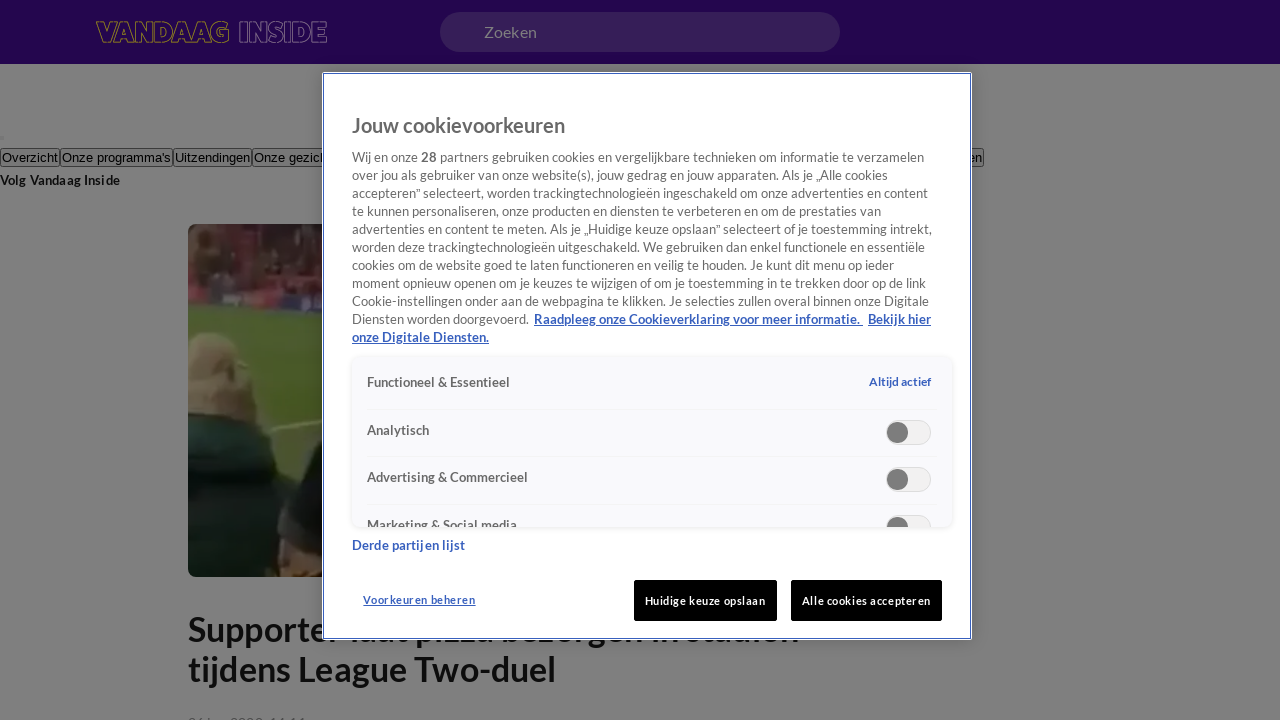

--- FILE ---
content_type: text/html; charset=utf-8
request_url: https://www.vandaaginside.nl/artikelen/supporter-laat-pizza-bezorgen-in-stadion-tijdens-league-two-duel
body_size: 55845
content:
<!DOCTYPE html><html lang="nl"><head><meta charSet="utf-8"/><meta name="viewport" content="initial-scale=1, width=device-width"/><meta property="fb:appid" content="354799163951"/><meta property="og:locale" content="nl_NL"/><meta property="og:site_name" content="Vandaag Inside"/><meta property="og:logo" content="/icons/vandaaginside/apple-icon-144x144.png"/><title>Supporter laat pizza bezorgen in stadion tijdens League Two-duel | Vandaag Inside</title><meta property="og:title" content="Supporter laat pizza bezorgen in stadion tijdens League Two-duel"/><meta property="og:type" content="article"/><link rel="preload" as="image" imageSrcSet="https://cldnr.prod.webx.talpa.digital/talpa-network/image/fetch/f_webp,c_limit,w_640,q_auto/https://images.ctfassets.net/h0r08og5wngf/1t2zAmazAzLp7DVPGrchI6/207b110d4022d6443a34146f51335d7f/pizzastadion.jpg 640w, https://cldnr.prod.webx.talpa.digital/talpa-network/image/fetch/f_webp,c_limit,w_750,q_auto/https://images.ctfassets.net/h0r08og5wngf/1t2zAmazAzLp7DVPGrchI6/207b110d4022d6443a34146f51335d7f/pizzastadion.jpg 750w, https://cldnr.prod.webx.talpa.digital/talpa-network/image/fetch/f_webp,c_limit,w_828,q_auto/https://images.ctfassets.net/h0r08og5wngf/1t2zAmazAzLp7DVPGrchI6/207b110d4022d6443a34146f51335d7f/pizzastadion.jpg 828w, https://cldnr.prod.webx.talpa.digital/talpa-network/image/fetch/f_webp,c_limit,w_1080,q_auto/https://images.ctfassets.net/h0r08og5wngf/1t2zAmazAzLp7DVPGrchI6/207b110d4022d6443a34146f51335d7f/pizzastadion.jpg 1080w, https://cldnr.prod.webx.talpa.digital/talpa-network/image/fetch/f_webp,c_limit,w_1200,q_auto/https://images.ctfassets.net/h0r08og5wngf/1t2zAmazAzLp7DVPGrchI6/207b110d4022d6443a34146f51335d7f/pizzastadion.jpg 1200w, https://cldnr.prod.webx.talpa.digital/talpa-network/image/fetch/f_webp,c_limit,w_1920,q_auto/https://images.ctfassets.net/h0r08og5wngf/1t2zAmazAzLp7DVPGrchI6/207b110d4022d6443a34146f51335d7f/pizzastadion.jpg 1920w, https://cldnr.prod.webx.talpa.digital/talpa-network/image/fetch/f_webp,c_limit,w_2048,q_auto/https://images.ctfassets.net/h0r08og5wngf/1t2zAmazAzLp7DVPGrchI6/207b110d4022d6443a34146f51335d7f/pizzastadion.jpg 2048w, https://cldnr.prod.webx.talpa.digital/talpa-network/image/fetch/f_webp,c_limit,w_3840,q_auto/https://images.ctfassets.net/h0r08og5wngf/1t2zAmazAzLp7DVPGrchI6/207b110d4022d6443a34146f51335d7f/pizzastadion.jpg 3840w" imageSizes="(max-width: 900px) 100vw, 820px" fetchpriority="high"/><meta name="next-head-count" content="10"/><meta name="emotion-insertion-point" content=""/><style data-emotion="mui-global o6gwfi">html{-webkit-font-smoothing:antialiased;-moz-osx-font-smoothing:grayscale;box-sizing:border-box;-webkit-text-size-adjust:100%;}*,*::before,*::after{box-sizing:inherit;}strong,b{font-weight:700;}body{margin:0;color:rgba(0, 0, 0, 0.87);font-family:"Roboto","Helvetica","Arial",sans-serif;font-weight:400;font-size:1rem;line-height:1.5;letter-spacing:0.00938em;background-color:#fff;}@media print{body{background-color:#fff;}}body::backdrop{background-color:#fff;}</style><style data-emotion="mui-global 1ae8aj3">body{padding-top:112px;}body h1,body h2,body h3,body h4,body h5,body h6,body h7{color:var(--header-text-color, var(--neutral-90-color));}body p{color:var(--text-color, var(--neutral-80-color));}body .e1wo3dx60,body .efj3nqb0,body .e1nkqowg0,body .e6ujf8n0{margin-top:0;-webkit-transition:margin-top 300ms ease-out,-webkit-transform 300ms ease-in-out;transition:margin-top 300ms ease-out,transform 300ms ease-in-out;}body .e10zolmx0 .e98sewf0{margin-top:0;-webkit-transition:margin-top 540ms ease-out;transition:margin-top 540ms ease-out;}body .e1x7bfh70{margin-top:64px;-webkit-transition:margin-top 300ms ease-out;transition:margin-top 300ms ease-out;}@media (min-width:900px){body .e1x7bfh70{margin-top:72px;}}body.hamburger-menu-open .e1wo3dx60,body.hamburger-menu-open .efj3nqb0,body.hamburger-menu-open .e1nkqowg0,body.hamburger-menu-open .e6ujf8n0{-webkit-transform:translateX(320px);-moz-transform:translateX(320px);-ms-transform:translateX(320px);transform:translateX(320px);}@media (min-width:900px){body.hamburger-menu-open .e1wo3dx60,body.hamburger-menu-open .efj3nqb0,body.hamburger-menu-open .e1nkqowg0,body.hamburger-menu-open .e6ujf8n0{-webkit-transform:translateX(400px);-moz-transform:translateX(400px);-ms-transform:translateX(400px);transform:translateX(400px);}}body.ticker-banner-open .e1wo3dx60,body.ticker-banner-open .e1nkqowg0,body.ticker-banner-open .efj3nqb0{margin-top:40px;}@media (min-width:900px){body.ticker-banner-open .e1wo3dx60,body.ticker-banner-open .e1nkqowg0,body.ticker-banner-open .efj3nqb0{margin-top:48px;}}body.ticker-banner-open .e10zolmx0 .e98sewf0{margin-top:72px;-webkit-transition:margin-top 160ms ease-out;transition:margin-top 160ms ease-out;}@media (min-width:900px){body.ticker-banner-open .e10zolmx0 .e98sewf0{margin-top:88px;}}body.ticker-banner-open .e1x7bfh70{margin-top:112px;-webkit-transition:margin-top 300ms ease-out;transition:margin-top 300ms ease-out;}body.ticker-banner-open .e1x7bfh72{margin-top:96px;width:100vw;max-width:100vw;margin-left:calc(50% - 50vw);}@media (min-width:900px){body.ticker-banner-open .e1x7bfh72{margin-top:112px;}}@media (max-width:599.95px){body.ticker-banner-open .jwplayer.custom-floating:not(.jw-flag-pip){top:96px;}}body.hamburger-menu-open.ticker-banner-open .e1wo3dx60,body.hamburger-menu-open.ticker-banner-open .efj3nqb0,body.hamburger-menu-open.ticker-banner-open .e1nkqowg0,body.hamburger-menu-open.ticker-banner-open .e6ujf8n0{-webkit-transform:translateX(320px);-moz-transform:translateX(320px);-ms-transform:translateX(320px);transform:translateX(320px);}@media (min-width:900px){body.hamburger-menu-open.ticker-banner-open .e1wo3dx60,body.hamburger-menu-open.ticker-banner-open .efj3nqb0,body.hamburger-menu-open.ticker-banner-open .e1nkqowg0,body.hamburger-menu-open.ticker-banner-open .e6ujf8n0{-webkit-transform:translateX(400px);-moz-transform:translateX(400px);-ms-transform:translateX(400px);transform:translateX(400px);}}@media (min-width:900px){body{padding-top:120px;}}</style><style data-emotion="mui-global animation-c7515d">@-webkit-keyframes animation-c7515d{0%{opacity:1;}50%{opacity:0.4;}100%{opacity:1;}}@keyframes animation-c7515d{0%{opacity:1;}50%{opacity:0.4;}100%{opacity:1;}}</style><style data-emotion="mui 94ivzg 1clkcyk 1gpvmsw 19jg2k5 qs6qkg 8myucb 1mvof5b 6go5a fdcuvj nmk4d8 xtyywo 17r4or9 rmqyji 45mq27 18hyxxj 1yu3ow9 1i27l4i hj94d1 19sk4h4 1a23qwf 16z06wf cdew8c 173mato 1iljm0w-MuiSkeleton-root jceigu cj35of nacstu 1ovj31b 5ocp21 1xxft03 6nbbwk k259kg a1zily vhdo9 isz3l jgv9ii 1uc1jnn ope24s zqoojb h7l4p3 1qmpghc 1n2mv2k o04ucd 1f3c7lc 5u9vj1 ixxelk 1dat3be 1fkj60 kkwxj4 l00jdw">.mui-94ivzg{position:fixed;top:0;-webkit-transition:-webkit-transform 300ms ease-in-out;transition:transform 300ms ease-in-out;width:100%;z-index:1099;}.mui-1clkcyk{z-index:1100;position:absolute;top:0;width:100%;height:56px;background-color:var(--header-color);padding:0px 16px;}@media (min-width:900px){.mui-1clkcyk{height:64px;padding:0;}}.mui-1gpvmsw{display:-webkit-box;display:-webkit-flex;display:-ms-flexbox;display:flex;-webkit-align-items:center;-webkit-box-align:center;-ms-flex-align:center;align-items:center;-webkit-box-pack:justify;-webkit-justify-content:space-between;justify-content:space-between;position:relative;height:100%;max-width:1440px;margin:0 auto;}@media (min-width:900px){.mui-1gpvmsw{padding:0px 32px;}}@media (min-width:1200px){.mui-1gpvmsw{-webkit-box-pack:start;-ms-flex-pack:start;-webkit-justify-content:flex-start;justify-content:flex-start;padding:0px 96px;gap:24px;}}.mui-19jg2k5{display:-webkit-box;display:-webkit-flex;display:-ms-flexbox;display:flex;}@media (max-width:1199.95px){.mui-19jg2k5{position:absolute;left:50%;-webkit-transform:translateX(-50%);-moz-transform:translateX(-50%);-ms-transform:translateX(-50%);transform:translateX(-50%);}}.mui-qs6qkg{display:none;}@media (min-width:1200px){.mui-qs6qkg{cursor:text;display:-webkit-box;display:-webkit-flex;display:-ms-flexbox;display:flex;-webkit-align-items:center;-webkit-box-align:center;-ms-flex-align:center;align-items:center;position:absolute;left:calc(50% - 200px);width:400px;height:40px;border-radius:100px;padding:8px 44px;background-color:rgba(255,255,255, 0.2);color:var(--neutral-0-color);font:var(--font-body-medium);outline:none;}.mui-qs6qkg:empty:before{content:attr(placeholder);}}.mui-8myucb{position:relative;-webkit-transition:-webkit-transform 300ms ease-in-out;transition:transform 300ms ease-in-out;overflow-x:hidden;}@media (min-width:1200px){.mui-8myucb{min-height:calc(100vh - 740px - 120px);}}.mui-1mvof5b .ezasrvr0{grid-column:12 span;}@media (min-width:1200px){.mui-1mvof5b .ezasrvr0{grid-column-start:2;grid-column-end:12;}}.mui-6go5a{margin:0 auto;width:100%;display:grid;grid-template-columns:repeat(12, 1fr);gap:16px;}@media (min-width:900px){.mui-6go5a{margin-top:32px;padding-bottom:16px;max-width:740px;}}@media (min-width:1200px){.mui-6go5a{max-width:1440px;padding:0px 96px;}}@media (max-width:899.95px){.mui-6go5a{padding:0px 16px;}}.mui-fdcuvj{grid-column:12 span;}@media (min-width:1200px){.mui-fdcuvj{grid-column-start:2;grid-column-end:9;}}.mui-fdcuvj >span:first-of-type{height:auto;width:auto;}@media (max-width:899.95px){.mui-fdcuvj >span:first-of-type{width:calc(100% + 32px);margin-left:-16px;}}.mui-fdcuvj h2{font:var(--font-header-3);}.mui-nmk4d8{width:100%;position:relative;background-color:var(--skeleton-color);padding-bottom:56.25%;height:0;}.mui-nmk4d8 img{object-fit:cover;}@media (max-width:899.95px){.mui-nmk4d8{width:calc(100% + 32px);margin-left:-16px;}}.mui-xtyywo{object-fit:cover;}@media (min-width:900px){.mui-xtyywo{border-radius:8px;}}.mui-17r4or9{padding-top:32px;margin-bottom:16px;}@media (min-width:900px){.mui-17r4or9{margin-bottom:24px;}}.mui-17r4or9>*+*{margin-top:16px;}@media (min-width:900px){.mui-17r4or9>*+*{margin-top:24px;}}.mui-rmqyji{font:var(--font-header-1);word-break:break-word;}@media (min-width:900px){.mui-rmqyji{-webkit-flex-shrink:0;-ms-flex-negative:0;flex-shrink:0;}}.mui-45mq27{display:-webkit-box;display:-webkit-flex;display:-ms-flexbox;display:flex;-webkit-flex-direction:column;-ms-flex-direction:column;flex-direction:column;-webkit-align-items:flex-start;-webkit-box-align:flex-start;-ms-flex-align:flex-start;align-items:flex-start;gap:8px;}.mui-18hyxxj{display:-webkit-box;display:-webkit-flex;display:-ms-flexbox;display:flex;-webkit-align-items:center;-webkit-box-align:center;-ms-flex-align:center;align-items:center;color:var(--neutral-40-color);font:var(--font-body-small);}.mui-1yu3ow9{display:-webkit-box;display:-webkit-flex;display:-ms-flexbox;display:flex;-webkit-flex-direction:column;-ms-flex-direction:column;flex-direction:column;gap:12px;margin:16px 0px;}@media (min-width:900px){.mui-1yu3ow9{gap:16px;margin:24px 0px;}}.mui-1i27l4i{display:-webkit-box;display:-webkit-flex;display:-ms-flexbox;display:flex;gap:8px;}.mui-hj94d1{display:-webkit-box;display:-webkit-flex;display:-ms-flexbox;display:flex;cursor:pointer;height:40px;width:40px;max-width:100%;padding:12px;-webkit-box-pack:center;-ms-flex-pack:center;-webkit-justify-content:center;justify-content:center;-webkit-align-items:center;-webkit-box-align:center;-ms-flex-align:center;align-items:center;-webkit-flex-shrink:0;-ms-flex-negative:0;flex-shrink:0;background-color:var(--button-primary-background-color, var(--primary-100-color));border-radius:26px;border:none;}@media (hover: hover){.mui-hj94d1:hover{border:none;background-color:var(--button-hover-primary-background-color, var(--primary-120-color));}.mui-hj94d1:hover svg,.mui-hj94d1:hover p{color:var(--button-primary-text-color, var(--neutral-0-color));}}.mui-hj94d1:active{border:none;background-color:var(--button-pressed-primary-background-color, var(--primary-50-color));}.mui-hj94d1:active svg,.mui-hj94d1:active p{color:var(--button-primary-text-color, var(--neutral-0-color));}.mui-hj94d1:disabled{cursor:not-allowed;border:none;background-color:var(--neutral-10-color);}.mui-hj94d1:disabled svg,.mui-hj94d1:disabled p{color:var(--neutral-20-color);}.mui-hj94d1 .e1atbmsg0{padding:0 8px;color:var(--button-primary-text-color, var(--neutral-0-color));font:var(--font-button-medium);text-transform:var(--button-text-transform, none);font-style:var(--button-font-style, normal);}.mui-hj94d1 .e1atbmsg0:hover{color:var(--button-primary-text-color, var(--neutral-0-color));}.mui-hj94d1 .e1atbmsg0:active{color:var(--button-primary-text-color, var(--neutral-0-color));}.mui-19sk4h4{position:relative;}.mui-1a23qwf{position:relative;display:inline-block;}.mui-16z06wf{font:var(--font-button-small);text-transform:var(--button-font-text-transform, none);color:var(--neutral-0-color);background-color:var(--neutral-90-color);position:absolute;left:50%;bottom:100%;white-space:nowrap;padding:8px 12px;border-radius:26px;visibility:hidden;}.mui-cdew8c>*:not(.e165jben0){max-width:827px;}.mui-cdew8c>*+*{margin-top:16px;}@media (min-width:900px){.mui-cdew8c>*+*{margin-top:24px;}}.mui-173mato{font:var(--font-body-medium);}.mui-1iljm0w-MuiSkeleton-root{display:block;background-color:rgba(0, 0, 0, 0.11);height:1.2em;border-radius:4px;-webkit-animation:animation-c7515d 2s ease-in-out 0.5s infinite;animation:animation-c7515d 2s ease-in-out 0.5s infinite;background-color:var(--neutral-10-color);}.mui-jceigu{cursor:pointer;border-radius:8px;aspect-ratio:16/9;position:relative;}@media (max-width:899.95px){.mui-jceigu{border-radius:8px;}}.mui-cj35of{z-index:1;height:100%;width:100%;position:absolute;background:var(--fade-black-bottom-top);border-radius:8px;}@media (max-width:899.95px){.mui-cj35of{border-radius:8px;}}.mui-nacstu{object-fit:cover;border-radius:8px;}@media (max-width:899.95px){.mui-nacstu{border-radius:8px;}}.mui-1ovj31b{position:absolute;width:100%;height:100%;z-index:1;}.mui-5ocp21{display:-webkit-box;display:-webkit-flex;display:-ms-flexbox;display:flex;cursor:pointer;height:40px;width:40px;max-width:100%;padding:12px;-webkit-box-pack:center;-ms-flex-pack:center;-webkit-justify-content:center;justify-content:center;-webkit-align-items:center;-webkit-box-align:center;-ms-flex-align:center;align-items:center;-webkit-flex-shrink:0;-ms-flex-negative:0;flex-shrink:0;background-color:var(--button-primary-background-color, var(--primary-100-color));border-radius:26px;border:none;position:absolute;top:40%;left:50%;-webkit-transform:translate(-50%, -40%);-moz-transform:translate(-50%, -40%);-ms-transform:translate(-50%, -40%);transform:translate(-50%, -40%);margin:0;}@media (hover: hover){.mui-5ocp21:hover{border:none;background-color:var(--button-hover-primary-background-color, var(--primary-120-color));}.mui-5ocp21:hover svg,.mui-5ocp21:hover p{color:var(--button-primary-text-color, var(--neutral-0-color));}}.mui-5ocp21:active{border:none;background-color:var(--button-pressed-primary-background-color, var(--primary-50-color));}.mui-5ocp21:active svg,.mui-5ocp21:active p{color:var(--button-primary-text-color, var(--neutral-0-color));}.mui-5ocp21:disabled{cursor:not-allowed;border:none;background-color:var(--neutral-10-color);}.mui-5ocp21:disabled svg,.mui-5ocp21:disabled p{color:var(--neutral-20-color);}.mui-5ocp21 .e1atbmsg0{padding:0 8px;color:var(--button-primary-text-color, var(--neutral-0-color));font:var(--font-button-medium);text-transform:var(--button-text-transform, none);font-style:var(--button-font-style, normal);}.mui-5ocp21 .e1atbmsg0:hover{color:var(--button-primary-text-color, var(--neutral-0-color));}.mui-5ocp21 .e1atbmsg0:active{color:var(--button-primary-text-color, var(--neutral-0-color));}@media (min-width:900px){.mui-5ocp21{top:50%;-webkit-transform:translate(-50%, -50%);-moz-transform:translate(-50%, -50%);-ms-transform:translate(-50%, -50%);transform:translate(-50%, -50%);width:52px;height:52px;}.mui-5ocp21 div>svg{width:24px;height:24px;}}.mui-1xxft03{color:var(--neutral-0-color);font:var(--font-button-small);text-transform:var(--button-font-text-transform, none);background-color:var(--opacity-02);border-radius:26px;height:22px;padding:4px 8px;margin:0;position:absolute;display:-webkit-box;display:-webkit-flex;display:-ms-flexbox;display:flex;-webkit-flex-direction:row;-ms-flex-direction:row;flex-direction:row;gap:4px;top:calc(40% + 38px);left:50%;-webkit-transform:translate(-50%, -40%);-moz-transform:translate(-50%, -40%);-ms-transform:translate(-50%, -40%);transform:translate(-50%, -40%);opacity:var(--opacity-02);}@media (min-width:900px){.mui-1xxft03{top:calc(50% + 46px);-webkit-transform:translate(-50%, -50%);-moz-transform:translate(-50%, -50%);-ms-transform:translate(-50%, -50%);transform:translate(-50%, -50%);}}.mui-6nbbwk{overflow:hidden;position:absolute;bottom:0;width:100%;padding:0px 16px 16px 16px;}@media (min-width:900px){.mui-6nbbwk{padding:0px 24px 24px 24px;}}.mui-k259kg{font:var(--font-header-4);color:var(--neutral-0-color);overflow:hidden;text-overflow:ellipsis;display:-webkit-box;-webkit-box-orient:vertical;-webkit-line-clamp:2;overflow-wrap:break-word;white-space:pre-wrap;}@media (min-width:900px){.mui-k259kg{overflow:hidden;text-overflow:ellipsis;display:-webkit-box;-webkit-box-orient:vertical;-webkit-line-clamp:3;overflow-wrap:break-word;}}.mui-a1zily{background-color:var(--neutral-90-color);color:var(--neutral-0-color);width:100%;margin-top:80px;padding:40px 0px 48px;-webkit-transition:-webkit-transform 300ms ease-in-out;transition:transform 300ms ease-in-out;}.mui-a1zily div{padding-top:0;}@media (min-width:900px){.mui-a1zily{padding:48px 0px;}}.mui-a1zily .e9x900k0{padding:0px 0px 40px;background-color:transparent;border-bottom:1px solid var(--neutral-70-color);margin-bottom:40px;border-radius:0;}@media (min-width:900px){.mui-a1zily .e9x900k0{padding:0px 0px 40px;}}@media (min-width:1200px){.mui-a1zily .e9x900k0{padding:0px 0px 40px;}}@media (min-width:900px){.mui-a1zily .e9x900k0 .e9x900k1{width:650px;}}@media (min-width:1200px){.mui-a1zily .e9x900k0 .e9x900k1{width:850px;}}.mui-a1zily .e9x900k0 .e9x900k2{color:var(--neutral-0-color);}.mui-a1zily .e9x900k0 .e9x900k3{color:var(--neutral-30-color);}@media (min-width:900px){.mui-a1zily .e9x900k0 .e9x900k4{width:488px;}}@media (min-width:1200px){.mui-a1zily .e9x900k0 .e9x900k4{width:616px;}}.mui-vhdo9{max-width:1440px;margin:0 auto;padding:0px 16px;}@media (min-width:900px){.mui-vhdo9{padding:0px 80px;}}@media (min-width:1200px){.mui-vhdo9{padding:0px 96px;}}.mui-isz3l{display:-webkit-box;display:-webkit-flex;display:-ms-flexbox;display:flex;-webkit-flex-direction:column;-ms-flex-direction:column;flex-direction:column;gap:24px;min-height:341px;padding:32px 16px 24px;background-color:var(--neutral-10-color);border-bottom:none;margin-bottom:0;border-radius:8px;}.mui-isz3l .e9x900k1{width:100%;}@media (min-width:900px){.mui-isz3l .e9x900k1{width:100%;}}@media (min-width:1200px){.mui-isz3l .e9x900k1{width:100%;}}.mui-isz3l .e9x900k2{color:var(--neutral-90-color);}.mui-isz3l .e9x900k3{color:var(--neutral-80-color);}@media (min-width:900px){.mui-isz3l .e9x900k4{width:100%;}}@media (min-width:1200px){.mui-isz3l .e9x900k4{width:100%;}}@media (min-width:900px){.mui-isz3l{-webkit-align-items:center;-webkit-box-align:center;-ms-flex-align:center;align-items:center;gap:40px;min-height:300px;padding:48px 64px 40px;}}@media (min-width:1200px){.mui-isz3l{padding:48px 40px;}}.mui-jgv9ii{display:-webkit-box;display:-webkit-flex;display:-ms-flexbox;display:flex;-webkit-flex-direction:column;-ms-flex-direction:column;flex-direction:column;gap:8px;font-weight:normal;}@media (min-width:900px){.mui-jgv9ii{gap:16px;}}.mui-1uc1jnn{font:var(--font-header-2);}@media (min-width:900px){.mui-1uc1jnn{text-align:center;}}.mui-ope24s{font:var(--font-body-medium);}@media (min-width:900px){.mui-ope24s{text-align:center;}}.mui-zqoojb{display:grid;gap:24px;width:100%;grid-template-rows:3fr;grid-template-columns:1fr;}.mui-zqoojb .e1rpkqt40{width:100%;}.mui-zqoojb .e1rpkqt40:disabled{background-color:var(--primary-100-color);}.mui-zqoojb svg{margin-top:2px;}@media (min-width:900px){.mui-zqoojb{grid-template-rows:auto;grid-template-areas:"input button" "error error";gap:0;}.mui-zqoojb .e9x900k5{border-top-right-radius:0;border-bottom-right-radius:0;grid-area:input;}.mui-zqoojb .e1rpkqt40{border-top-left-radius:0;border-bottom-left-radius:0;width:140px;grid-area:button;}}.mui-h7l4p3{width:100%;padding:14px 24px;border-radius:26px;background:var(--neutral-0-color);outline:none;height:52px;font:var(--font-body-medium);color:var(--neutral-100-color);border:none;}.mui-h7l4p3::-webkit-input-placeholder{color:var(--neutral-40-color);font:var(--font-body-medium);font-weight:normal;opacity:1;}.mui-h7l4p3::-moz-placeholder{color:var(--neutral-40-color);font:var(--font-body-medium);font-weight:normal;opacity:1;}.mui-h7l4p3:-ms-input-placeholder{color:var(--neutral-40-color);font:var(--font-body-medium);font-weight:normal;opacity:1;}.mui-h7l4p3::placeholder{color:var(--neutral-40-color);font:var(--font-body-medium);font-weight:normal;opacity:1;}.mui-1qmpghc{display:-webkit-inline-box;display:-webkit-inline-flex;display:-ms-inline-flexbox;display:inline-flex;cursor:pointer;height:52px;width:auto;max-width:100%;padding:12px 16px;-webkit-box-pack:center;-ms-flex-pack:center;-webkit-justify-content:center;justify-content:center;-webkit-align-items:center;-webkit-box-align:center;-ms-flex-align:center;align-items:center;-webkit-flex-shrink:0;-ms-flex-negative:0;flex-shrink:0;background-color:var(--button-primary-background-color, var(--primary-100-color));border-radius:var(--button-border-radius, 26px);border:none;}@media (hover: hover){.mui-1qmpghc:hover{border:none;background-color:var(--button-hover-primary-background-color, var(--primary-120-color));}.mui-1qmpghc:hover svg,.mui-1qmpghc:hover p{color:var(--button-primary-text-color, var(--neutral-0-color));}}.mui-1qmpghc:active{border:none;background-color:var(--button-pressed-primary-background-color, var(--primary-50-color));}.mui-1qmpghc:active svg,.mui-1qmpghc:active p{color:var(--button-primary-text-color, var(--neutral-0-color));}.mui-1qmpghc:disabled{cursor:not-allowed;border:none;background-color:var(--neutral-10-color);}.mui-1qmpghc:disabled svg,.mui-1qmpghc:disabled p{color:var(--neutral-20-color);}.mui-1qmpghc .e1atbmsg0{padding:0 8px;color:var(--button-primary-text-color, var(--neutral-0-color));font:var(--font-button-large);text-transform:var(--button-text-transform, none);font-style:var(--button-font-style, normal);}.mui-1qmpghc .e1atbmsg0:hover{color:var(--button-primary-text-color, var(--neutral-0-color));}.mui-1qmpghc .e1atbmsg0:active{color:var(--button-primary-text-color, var(--neutral-0-color));}.mui-1n2mv2k{display:-webkit-box;display:-webkit-flex;display:-ms-flexbox;display:flex;-webkit-box-pack:center;-ms-flex-pack:center;-webkit-justify-content:center;justify-content:center;-webkit-align-items:center;-webkit-box-align:center;-ms-flex-align:center;align-items:center;}.mui-o04ucd{font:var(--font-body-extra-small);margin-top:8px;}.mui-o04ucd p{color:var(--neutral-50-color);}.mui-o04ucd a{color:var(--primary-100-color);cursor:pointer;}.mui-o04ucd p+p{margin-top:12px;}@media (min-width:900px){.mui-o04ucd{width:406px;text-align:center;margin-top:-8px;}}.mui-1f3c7lc{display:grid;gap:16px;row-gap:32px;grid-template-columns:1fr;}@media (min-width:900px){.mui-1f3c7lc{grid-template-columns:1fr 1fr;}}@media (min-width:1200px){.mui-1f3c7lc{grid-template-columns:repeat(4, 1fr);}}.mui-5u9vj1{grid-column:1;}@media (min-width:1200px){.mui-5u9vj1{grid-column:auto;grid-row:auto;}}.mui-ixxelk{display:-webkit-box;display:-webkit-flex;display:-ms-flexbox;display:flex;-webkit-flex-direction:column;-ms-flex-direction:column;flex-direction:column;gap:12px;grid-column:1;}.mui-ixxelk >.e1rpkqt40{width:200px;margin-top:8px;}@media (min-width:1200px){.mui-ixxelk >.e1rpkqt40{width:177px;}}.mui-1dat3be{font:var(--font-header-5);color:var(--neutral-0-color);margin-bottom:2px;}.mui-1fkj60{font:var(--font-footer);color:var(--neutral-30-color);}.mui-1fkj60:hover{color:var(--neutral-0-color);}.mui-kkwxj4{grid-column:1;display:-webkit-box;display:-webkit-flex;display:-ms-flexbox;display:flex;-webkit-flex-direction:column;-ms-flex-direction:column;flex-direction:column;row-gap:32px;}@media (min-width:900px){.mui-kkwxj4{grid-column:2;grid-row:1/span 3;}}@media (min-width:1200px){.mui-kkwxj4{grid-column:auto;grid-row:auto;}}.mui-l00jdw{font:var(--font-body-small);margin-top:40px;}@media (min-width:900px){.mui-l00jdw{width:732px;}}@media (min-width:1200px){.mui-l00jdw{width:1040px;}}@media (min-width:1440px){.mui-l00jdw{width:1248px;}}</style><link rel="preload" as="font" type="font/woff2" href="/fonts/lato/Lato-Bold.woff2" crossorigin="anonymous"/><link rel="preload" as="font" type="font/woff2" href="/fonts/lato/Lato-Regular.woff2" crossorigin="anonymous"/><style>
                      @font-face{
                        font-family:"Lato";
                        src:url("/fonts/lato/Lato-Italic.woff2") format("woff2");
                        font-weight:400;
                        font-style:italic;
                        font-display:swap;
                        unicode-range:U+0000-024F;
                      }

                      @font-face{
                        font-family:"Lato";
                        src:url("/fonts/lato/Lato-BoldItalic.woff2") format("woff2");
                        font-weight:700;
                        font-style:italic;
                        font-display:swap;
                        unicode-range:U+0000-024F;
                      }

                      @font-face{
                        font-family:"Lato";
                        src:url("/fonts/lato/Lato-Bold.woff2") format("woff2");
                        font-weight:700;
                        font-style:normal;
                        font-display:swap;
                        unicode-range:U+0000-024F;
                      }

                      @font-face{
                        font-family:"Lato";
                        src:url("/fonts/lato/Lato-Regular.woff2") format("woff2");
                        font-weight:400;
                        font-style:normal;
                        font-display:swap;
                        unicode-range:U+0000-024F;
                      }</style><link rel="manifest" href="/manifest.json"/><script type="text/javascript">
;window.NREUM||(NREUM={});NREUM.init={distributed_tracing:{enabled:true},privacy:{cookies_enabled:true},ajax:{deny_list:["bam.eu01.nr-data.net", "vod-ww.prd1.talpatvcdn.nl"]}};

;NREUM.loader_config={accountID:"6853747",trustKey:"6724224",agentID:"538734522",licenseKey:"NRJS-058a60d5204997af4d6",applicationID:"538734522"};
;NREUM.info={beacon:"bam.eu01.nr-data.net",errorBeacon:"bam.eu01.nr-data.net",licenseKey:"NRJS-058a60d5204997af4d6",applicationID:"538734522",sa:1};
;/*! For license information please see nr-loader-spa-1.292.0.min.js.LICENSE.txt */
(()=>{var e,t,r={8122:(e,t,r)=>{"use strict";r.d(t,{a:()=>i});var n=r(944);function i(e,t){try{if(!e||"object"!=typeof e)return(0,n.R)(3);if(!t||"object"!=typeof t)return(0,n.R)(4);const r=Object.create(Object.getPrototypeOf(t),Object.getOwnPropertyDescriptors(t)),o=0===Object.keys(r).length?e:r;for(let a in o)if(void 0!==e[a])try{if(null===e[a]){r[a]=null;continue}Array.isArray(e[a])&&Array.isArray(t[a])?r[a]=Array.from(new Set([...e[a],...t[a]])):"object"==typeof e[a]&&"object"==typeof t[a]?r[a]=i(e[a],t[a]):r[a]=e[a]}catch(e){r[a]||(0,n.R)(1,e)}return r}catch(e){(0,n.R)(2,e)}}},2555:(e,t,r)=>{"use strict";r.d(t,{D:()=>s,f:()=>a});var n=r(384),i=r(8122);const o={beacon:n.NT.beacon,errorBeacon:n.NT.errorBeacon,licenseKey:void 0,applicationID:void 0,sa:void 0,queueTime:void 0,applicationTime:void 0,ttGuid:void 0,user:void 0,account:void 0,product:void 0,extra:void 0,jsAttributes:{},userAttributes:void 0,atts:void 0,transactionName:void 0,tNamePlain:void 0};function a(e){try{return!!e.licenseKey&&!!e.errorBeacon&&!!e.applicationID}catch(e){return!1}}const s=e=>(0,i.a)(e,o)},9324:(e,t,r)=>{"use strict";r.d(t,{F3:()=>i,Xs:()=>o,Yq:()=>a,xv:()=>n});const n="1.292.0",i="PROD",o="CDN",a="^2.0.0-alpha.18"},6154:(e,t,r)=>{"use strict";r.d(t,{A4:()=>s,OF:()=>d,RI:()=>i,WN:()=>h,bv:()=>o,gm:()=>a,lR:()=>f,m:()=>u,mw:()=>c,sb:()=>l});var n=r(1863);const i="undefined"!=typeof window&&!!window.document,o="undefined"!=typeof WorkerGlobalScope&&("undefined"!=typeof self&&self instanceof WorkerGlobalScope&&self.navigator instanceof WorkerNavigator||"undefined"!=typeof globalThis&&globalThis instanceof WorkerGlobalScope&&globalThis.navigator instanceof WorkerNavigator),a=i?window:"undefined"!=typeof WorkerGlobalScope&&("undefined"!=typeof self&&self instanceof WorkerGlobalScope&&self||"undefined"!=typeof globalThis&&globalThis instanceof WorkerGlobalScope&&globalThis),s="complete"===a?.document?.readyState,c=Boolean("hidden"===a?.document?.visibilityState),u=""+a?.location,d=/iPad|iPhone|iPod/.test(a.navigator?.userAgent),l=d&&"undefined"==typeof SharedWorker,f=(()=>{const e=a.navigator?.userAgent?.match(/Firefox[/\s](\d+\.\d+)/);return Array.isArray(e)&&e.length>=2?+e[1]:0})(),h=Date.now()-(0,n.t)()},7295:(e,t,r)=>{"use strict";r.d(t,{Xv:()=>a,gX:()=>i,iW:()=>o});var n=[];function i(e){if(!e||o(e))return!1;if(0===n.length)return!0;for(var t=0;t<n.length;t++){var r=n[t];if("*"===r.hostname)return!1;if(s(r.hostname,e.hostname)&&c(r.pathname,e.pathname))return!1}return!0}function o(e){return void 0===e.hostname}function a(e){if(n=[],e&&e.length)for(var t=0;t<e.length;t++){let r=e[t];if(!r)continue;0===r.indexOf("http://")?r=r.substring(7):0===r.indexOf("https://")&&(r=r.substring(8));const i=r.indexOf("/");let o,a;i>0?(o=r.substring(0,i),a=r.substring(i)):(o=r,a="");let[s]=o.split(":");n.push({hostname:s,pathname:a})}}function s(e,t){return!(e.length>t.length)&&t.indexOf(e)===t.length-e.length}function c(e,t){return 0===e.indexOf("/")&&(e=e.substring(1)),0===t.indexOf("/")&&(t=t.substring(1)),""===e||e===t}},3241:(e,t,r)=>{"use strict";r.d(t,{W:()=>o});var n=r(6154);const i="newrelic";function o(e={}){try{n.gm.dispatchEvent(new CustomEvent(i,{detail:e}))}catch(e){}}},1687:(e,t,r)=>{"use strict";r.d(t,{Ak:()=>u,Ze:()=>f,x3:()=>d});var n=r(3241),i=r(7836),o=r(3606),a=r(860),s=r(2646);const c={};function u(e,t){const r={staged:!1,priority:a.P3[t]||0};l(e),c[e].get(t)||c[e].set(t,r)}function d(e,t){e&&c[e]&&(c[e].get(t)&&c[e].delete(t),p(e,t,!1),c[e].size&&h(e))}function l(e){if(!e)throw new Error("agentIdentifier required");c[e]||(c[e]=new Map)}function f(e="",t="feature",r=!1){if(l(e),!e||!c[e].get(t)||r)return p(e,t);c[e].get(t).staged=!0,h(e)}function h(e){const t=Array.from(c[e]);t.every((([e,t])=>t.staged))&&(t.sort(((e,t)=>e[1].priority-t[1].priority)),t.forEach((([t])=>{c[e].delete(t),p(e,t)})))}function p(e,t,r=!0){const a=e?i.ee.get(e):i.ee,c=o.i.handlers;if(!a.aborted&&a.backlog&&c){if((0,n.W)({agentIdentifier:e,type:"lifecycle",name:"drain",feature:t}),r){const e=a.backlog[t],r=c[t];if(r){for(let t=0;e&&t<e.length;++t)g(e[t],r);Object.entries(r).forEach((([e,t])=>{Object.values(t||{}).forEach((t=>{t[0]?.on&&t[0]?.context()instanceof s.y&&t[0].on(e,t[1])}))}))}}a.isolatedBacklog||delete c[t],a.backlog[t]=null,a.emit("drain-"+t,[])}}function g(e,t){var r=e[1];Object.values(t[r]||{}).forEach((t=>{var r=e[0];if(t[0]===r){var n=t[1],i=e[3],o=e[2];n.apply(i,o)}}))}},7836:(e,t,r)=>{"use strict";r.d(t,{P:()=>s,ee:()=>c});var n=r(384),i=r(8990),o=r(2646),a=r(5607);const s="nr@context:".concat(a.W),c=function e(t,r){var n={},a={},d={},l=!1;try{l=16===r.length&&u.initializedAgents?.[r]?.runtime.isolatedBacklog}catch(e){}var f={on:p,addEventListener:p,removeEventListener:function(e,t){var r=n[e];if(!r)return;for(var i=0;i<r.length;i++)r[i]===t&&r.splice(i,1)},emit:function(e,r,n,i,o){!1!==o&&(o=!0);if(c.aborted&&!i)return;t&&o&&t.emit(e,r,n);for(var s=h(n),u=g(e),d=u.length,l=0;l<d;l++)u[l].apply(s,r);var p=v()[a[e]];p&&p.push([f,e,r,s]);return s},get:m,listeners:g,context:h,buffer:function(e,t){const r=v();if(t=t||"feature",f.aborted)return;Object.entries(e||{}).forEach((([e,n])=>{a[n]=t,t in r||(r[t]=[])}))},abort:function(){f._aborted=!0,Object.keys(f.backlog).forEach((e=>{delete f.backlog[e]}))},isBuffering:function(e){return!!v()[a[e]]},debugId:r,backlog:l?{}:t&&"object"==typeof t.backlog?t.backlog:{},isolatedBacklog:l};return Object.defineProperty(f,"aborted",{get:()=>{let e=f._aborted||!1;return e||(t&&(e=t.aborted),e)}}),f;function h(e){return e&&e instanceof o.y?e:e?(0,i.I)(e,s,(()=>new o.y(s))):new o.y(s)}function p(e,t){n[e]=g(e).concat(t)}function g(e){return n[e]||[]}function m(t){return d[t]=d[t]||e(f,t)}function v(){return f.backlog}}(void 0,"globalEE"),u=(0,n.Zm)();u.ee||(u.ee=c)},2646:(e,t,r)=>{"use strict";r.d(t,{y:()=>n});class n{constructor(e){this.contextId=e}}},9908:(e,t,r)=>{"use strict";r.d(t,{d:()=>n,p:()=>i});var n=r(7836).ee.get("handle");function i(e,t,r,i,o){o?(o.buffer([e],i),o.emit(e,t,r)):(n.buffer([e],i),n.emit(e,t,r))}},3606:(e,t,r)=>{"use strict";r.d(t,{i:()=>o});var n=r(9908);o.on=a;var i=o.handlers={};function o(e,t,r,o){a(o||n.d,i,e,t,r)}function a(e,t,r,i,o){o||(o="feature"),e||(e=n.d);var a=t[o]=t[o]||{};(a[r]=a[r]||[]).push([e,i])}},3878:(e,t,r)=>{"use strict";function n(e,t){return{capture:e,passive:!1,signal:t}}function i(e,t,r=!1,i){window.addEventListener(e,t,n(r,i))}function o(e,t,r=!1,i){document.addEventListener(e,t,n(r,i))}r.d(t,{DD:()=>o,jT:()=>n,sp:()=>i})},5607:(e,t,r)=>{"use strict";r.d(t,{W:()=>n});const n=(0,r(9566).bz)()},9566:(e,t,r)=>{"use strict";r.d(t,{LA:()=>s,ZF:()=>c,bz:()=>a,el:()=>u});var n=r(6154);const i="xxxxxxxx-xxxx-4xxx-yxxx-xxxxxxxxxxxx";function o(e,t){return e?15&e[t]:16*Math.random()|0}function a(){const e=n.gm?.crypto||n.gm?.msCrypto;let t,r=0;return e&&e.getRandomValues&&(t=e.getRandomValues(new Uint8Array(30))),i.split("").map((e=>"x"===e?o(t,r++).toString(16):"y"===e?(3&o()|8).toString(16):e)).join("")}function s(e){const t=n.gm?.crypto||n.gm?.msCrypto;let r,i=0;t&&t.getRandomValues&&(r=t.getRandomValues(new Uint8Array(e)));const a=[];for(var s=0;s<e;s++)a.push(o(r,i++).toString(16));return a.join("")}function c(){return s(16)}function u(){return s(32)}},2614:(e,t,r)=>{"use strict";r.d(t,{BB:()=>a,H3:()=>n,g:()=>u,iL:()=>c,tS:()=>s,uh:()=>i,wk:()=>o});const n="NRBA",i="SESSION",o=144e5,a=18e5,s={STARTED:"session-started",PAUSE:"session-pause",RESET:"session-reset",RESUME:"session-resume",UPDATE:"session-update"},c={SAME_TAB:"same-tab",CROSS_TAB:"cross-tab"},u={OFF:0,FULL:1,ERROR:2}},1863:(e,t,r)=>{"use strict";function n(){return Math.floor(performance.now())}r.d(t,{t:()=>n})},7485:(e,t,r)=>{"use strict";r.d(t,{D:()=>i});var n=r(6154);function i(e){if(0===(e||"").indexOf("data:"))return{protocol:"data"};try{const t=new URL(e,location.href),r={port:t.port,hostname:t.hostname,pathname:t.pathname,search:t.search,protocol:t.protocol.slice(0,t.protocol.indexOf(":")),sameOrigin:t.protocol===n.gm?.location?.protocol&&t.host===n.gm?.location?.host};return r.port&&""!==r.port||("http:"===t.protocol&&(r.port="80"),"https:"===t.protocol&&(r.port="443")),r.pathname&&""!==r.pathname?r.pathname.startsWith("/")||(r.pathname="/".concat(r.pathname)):r.pathname="/",r}catch(e){return{}}}},944:(e,t,r)=>{"use strict";r.d(t,{R:()=>i});var n=r(3241);function i(e,t){"function"==typeof console.debug&&(console.debug("New Relic Warning: https://github.com/newrelic/newrelic-browser-agent/blob/main/docs/warning-codes.md#".concat(e),t),(0,n.W)({agentIdentifier:null,drained:null,type:"data",name:"warn",feature:"warn",data:{code:e,secondary:t}}))}},5701:(e,t,r)=>{"use strict";r.d(t,{B:()=>o,t:()=>a});var n=r(3241);const i=new Set,o={};function a(e,t){const r=t.agentIdentifier;o[r]??={},e&&"object"==typeof e&&(i.has(r)||(t.ee.emit("rumresp",[e]),o[r]=e,i.add(r),(0,n.W)({agentIdentifier:r,loaded:!0,drained:!0,type:"lifecycle",name:"load",feature:void 0,data:e})))}},8990:(e,t,r)=>{"use strict";r.d(t,{I:()=>i});var n=Object.prototype.hasOwnProperty;function i(e,t,r){if(n.call(e,t))return e[t];var i=r();if(Object.defineProperty&&Object.keys)try{return Object.defineProperty(e,t,{value:i,writable:!0,enumerable:!1}),i}catch(e){}return e[t]=i,i}},6389:(e,t,r)=>{"use strict";function n(e,t=500,r={}){const n=r?.leading||!1;let i;return(...r)=>{n&&void 0===i&&(e.apply(this,r),i=setTimeout((()=>{i=clearTimeout(i)}),t)),n||(clearTimeout(i),i=setTimeout((()=>{e.apply(this,r)}),t))}}function i(e){let t=!1;return(...r)=>{t||(t=!0,e.apply(this,r))}}r.d(t,{J:()=>i,s:()=>n})},3304:(e,t,r)=>{"use strict";r.d(t,{A:()=>o});var n=r(7836);const i=()=>{const e=new WeakSet;return(t,r)=>{if("object"==typeof r&&null!==r){if(e.has(r))return;e.add(r)}return r}};function o(e){try{return JSON.stringify(e,i())??""}catch(e){try{n.ee.emit("internal-error",[e])}catch(e){}return""}}},3496:(e,t,r)=>{"use strict";function n(e){return!e||!(!e.licenseKey||!e.applicationID)}function i(e,t){return!e||e.licenseKey===t.info.licenseKey&&e.applicationID===t.info.applicationID}r.d(t,{A:()=>i,I:()=>n})},5289:(e,t,r)=>{"use strict";r.d(t,{GG:()=>o,Qr:()=>s,sB:()=>a});var n=r(3878);function i(){return"undefined"==typeof document||"complete"===document.readyState}function o(e,t){if(i())return e();(0,n.sp)("load",e,t)}function a(e){if(i())return e();(0,n.DD)("DOMContentLoaded",e)}function s(e){if(i())return e();(0,n.sp)("popstate",e)}},384:(e,t,r)=>{"use strict";r.d(t,{NT:()=>o,US:()=>u,Zm:()=>a,bQ:()=>c,dV:()=>s,pV:()=>d});var n=r(6154),i=r(1863);const o={beacon:"bam.nr-data.net",errorBeacon:"bam.nr-data.net"};function a(){return n.gm.NREUM||(n.gm.NREUM={}),void 0===n.gm.newrelic&&(n.gm.newrelic=n.gm.NREUM),n.gm.NREUM}function s(){let e=a();return e.o||(e.o={ST:n.gm.setTimeout,SI:n.gm.setImmediate,CT:n.gm.clearTimeout,XHR:n.gm.XMLHttpRequest,REQ:n.gm.Request,EV:n.gm.Event,PR:n.gm.Promise,MO:n.gm.MutationObserver,FETCH:n.gm.fetch,WS:n.gm.WebSocket}),e}function c(e,t){let r=a();r.initializedAgents??={},t.initializedAt={ms:(0,i.t)(),date:new Date},r.initializedAgents[e]=t}function u(e,t){a()[e]=t}function d(){return function(){let e=a();const t=e.info||{};e.info={beacon:o.beacon,errorBeacon:o.errorBeacon,...t}}(),function(){let e=a();const t=e.init||{};e.init={...t}}(),s(),function(){let e=a();const t=e.loader_config||{};e.loader_config={...t}}(),a()}},2843:(e,t,r)=>{"use strict";r.d(t,{u:()=>i});var n=r(3878);function i(e,t=!1,r,i){(0,n.DD)("visibilitychange",(function(){if(t)return void("hidden"===document.visibilityState&&e());e(document.visibilityState)}),r,i)}},8139:(e,t,r)=>{"use strict";r.d(t,{u:()=>f});var n=r(7836),i=r(3434),o=r(8990),a=r(6154);const s={},c=a.gm.XMLHttpRequest,u="addEventListener",d="removeEventListener",l="nr@wrapped:".concat(n.P);function f(e){var t=function(e){return(e||n.ee).get("events")}(e);if(s[t.debugId]++)return t;s[t.debugId]=1;var r=(0,i.YM)(t,!0);function f(e){r.inPlace(e,[u,d],"-",p)}function p(e,t){return e[1]}return"getPrototypeOf"in Object&&(a.RI&&h(document,f),c&&h(c.prototype,f),h(a.gm,f)),t.on(u+"-start",(function(e,t){var n=e[1];if(null!==n&&("function"==typeof n||"object"==typeof n)){var i=(0,o.I)(n,l,(function(){var e={object:function(){if("function"!=typeof n.handleEvent)return;return n.handleEvent.apply(n,arguments)},function:n}[typeof n];return e?r(e,"fn-",null,e.name||"anonymous"):n}));this.wrapped=e[1]=i}})),t.on(d+"-start",(function(e){e[1]=this.wrapped||e[1]})),t}function h(e,t,...r){let n=e;for(;"object"==typeof n&&!Object.prototype.hasOwnProperty.call(n,u);)n=Object.getPrototypeOf(n);n&&t(n,...r)}},3434:(e,t,r)=>{"use strict";r.d(t,{Jt:()=>o,YM:()=>c});var n=r(7836),i=r(5607);const o="nr@original:".concat(i.W);var a=Object.prototype.hasOwnProperty,s=!1;function c(e,t){return e||(e=n.ee),r.inPlace=function(e,t,n,i,o){n||(n="");const a="-"===n.charAt(0);for(let s=0;s<t.length;s++){const c=t[s],u=e[c];d(u)||(e[c]=r(u,a?c+n:n,i,c,o))}},r.flag=o,r;function r(t,r,n,s,c){return d(t)?t:(r||(r=""),nrWrapper[o]=t,function(e,t,r){if(Object.defineProperty&&Object.keys)try{return Object.keys(e).forEach((function(r){Object.defineProperty(t,r,{get:function(){return e[r]},set:function(t){return e[r]=t,t}})})),t}catch(e){u([e],r)}for(var n in e)a.call(e,n)&&(t[n]=e[n])}(t,nrWrapper,e),nrWrapper);function nrWrapper(){var o,a,d,l;try{a=this,o=[...arguments],d="function"==typeof n?n(o,a):n||{}}catch(t){u([t,"",[o,a,s],d],e)}i(r+"start",[o,a,s],d,c);try{return l=t.apply(a,o)}catch(e){throw i(r+"err",[o,a,e],d,c),e}finally{i(r+"end",[o,a,l],d,c)}}}function i(r,n,i,o){if(!s||t){var a=s;s=!0;try{e.emit(r,n,i,t,o)}catch(t){u([t,r,n,i],e)}s=a}}}function u(e,t){t||(t=n.ee);try{t.emit("internal-error",e)}catch(e){}}function d(e){return!(e&&"function"==typeof e&&e.apply&&!e[o])}},9300:(e,t,r)=>{"use strict";r.d(t,{T:()=>n});const n=r(860).K7.ajax},3333:(e,t,r)=>{"use strict";r.d(t,{$v:()=>u,TZ:()=>n,Zp:()=>i,kd:()=>c,mq:()=>s,nf:()=>a,qN:()=>o});const n=r(860).K7.genericEvents,i=["auxclick","click","copy","keydown","paste","scrollend"],o=["focus","blur"],a=4,s=1e3,c=["PageAction","UserAction","BrowserPerformance"],u={MARKS:"experimental.marks",MEASURES:"experimental.measures",RESOURCES:"experimental.resources"}},6774:(e,t,r)=>{"use strict";r.d(t,{T:()=>n});const n=r(860).K7.jserrors},993:(e,t,r)=>{"use strict";r.d(t,{A$:()=>o,ET:()=>a,TZ:()=>s,p_:()=>i});var n=r(860);const i={ERROR:"ERROR",WARN:"WARN",INFO:"INFO",DEBUG:"DEBUG",TRACE:"TRACE"},o={OFF:0,ERROR:1,WARN:2,INFO:3,DEBUG:4,TRACE:5},a="log",s=n.K7.logging},3785:(e,t,r)=>{"use strict";r.d(t,{R:()=>c,b:()=>u});var n=r(9908),i=r(1863),o=r(860),a=r(8154),s=r(993);function c(e,t,r={},c=s.p_.INFO,u,d=(0,i.t)()){(0,n.p)(a.xV,["API/logging/".concat(c.toLowerCase(),"/called")],void 0,o.K7.metrics,e),(0,n.p)(s.ET,[d,t,r,c,u],void 0,o.K7.logging,e)}function u(e){return"string"==typeof e&&Object.values(s.p_).some((t=>t===e.toUpperCase().trim()))}},8154:(e,t,r)=>{"use strict";r.d(t,{z_:()=>o,XG:()=>s,TZ:()=>n,rs:()=>i,xV:()=>a});r(6154),r(9566),r(384);const n=r(860).K7.metrics,i="sm",o="cm",a="storeSupportabilityMetrics",s="storeEventMetrics"},6630:(e,t,r)=>{"use strict";r.d(t,{T:()=>n});const n=r(860).K7.pageViewEvent},782:(e,t,r)=>{"use strict";r.d(t,{T:()=>n});const n=r(860).K7.pageViewTiming},6344:(e,t,r)=>{"use strict";r.d(t,{BB:()=>d,G4:()=>o,Qb:()=>l,TZ:()=>i,Ug:()=>a,_s:()=>s,bc:()=>u,yP:()=>c});var n=r(2614);const i=r(860).K7.sessionReplay,o={RECORD:"recordReplay",PAUSE:"pauseReplay",ERROR_DURING_REPLAY:"errorDuringReplay"},a=.12,s={DomContentLoaded:0,Load:1,FullSnapshot:2,IncrementalSnapshot:3,Meta:4,Custom:5},c={[n.g.ERROR]:15e3,[n.g.FULL]:3e5,[n.g.OFF]:0},u={RESET:{message:"Session was reset",sm:"Reset"},IMPORT:{message:"Recorder failed to import",sm:"Import"},TOO_MANY:{message:"429: Too Many Requests",sm:"Too-Many"},TOO_BIG:{message:"Payload was too large",sm:"Too-Big"},CROSS_TAB:{message:"Session Entity was set to OFF on another tab",sm:"Cross-Tab"},ENTITLEMENTS:{message:"Session Replay is not allowed and will not be started",sm:"Entitlement"}},d=5e3,l={API:"api"}},5270:(e,t,r)=>{"use strict";r.d(t,{Aw:()=>s,CT:()=>c,SR:()=>a,rF:()=>u});var n=r(384),i=r(7767),o=r(6154);function a(e){return!!(0,n.dV)().o.MO&&(0,i.V)(e)&&!0===e?.session_trace.enabled}function s(e){return!0===e?.session_replay.preload&&a(e)}function c(e,t){const r=t.correctAbsoluteTimestamp(e);return{originalTimestamp:e,correctedTimestamp:r,timestampDiff:e-r,originTime:o.WN,correctedOriginTime:t.correctedOriginTime,originTimeDiff:Math.floor(o.WN-t.correctedOriginTime)}}function u(e,t){try{if("string"==typeof t?.type){if("password"===t.type.toLowerCase())return"*".repeat(e?.length||0);if(void 0!==t?.dataset?.nrUnmask||t?.classList?.contains("nr-unmask"))return e}}catch(e){}return"string"==typeof e?e.replace(/[\S]/g,"*"):"*".repeat(e?.length||0)}},3738:(e,t,r)=>{"use strict";r.d(t,{He:()=>i,Kp:()=>s,Lc:()=>u,Rz:()=>d,TZ:()=>n,bD:()=>o,d3:()=>a,jx:()=>l,uP:()=>c});const n=r(860).K7.sessionTrace,i="bstResource",o="resource",a="-start",s="-end",c="fn"+a,u="fn"+s,d="pushState",l=1e3},3962:(e,t,r)=>{"use strict";r.d(t,{AM:()=>o,O2:()=>c,Qu:()=>u,TZ:()=>s,ih:()=>d,pP:()=>a,tC:()=>i});var n=r(860);const i=["click","keydown","submit","popstate"],o="api",a="initialPageLoad",s=n.K7.softNav,c={INITIAL_PAGE_LOAD:"",ROUTE_CHANGE:1,UNSPECIFIED:2},u={INTERACTION:1,AJAX:2,CUSTOM_END:3,CUSTOM_TRACER:4},d={IP:"in progress",FIN:"finished",CAN:"cancelled"}},7378:(e,t,r)=>{"use strict";r.d(t,{$p:()=>x,BR:()=>b,Kp:()=>w,L3:()=>y,Lc:()=>c,NC:()=>o,SG:()=>d,TZ:()=>i,U6:()=>p,UT:()=>m,d3:()=>R,dT:()=>f,e5:()=>A,gx:()=>v,l9:()=>l,oW:()=>h,op:()=>g,rw:()=>u,tH:()=>E,uP:()=>s,wW:()=>T,xq:()=>a});var n=r(384);const i=r(860).K7.spa,o=["click","submit","keypress","keydown","keyup","change"],a=999,s="fn-start",c="fn-end",u="cb-start",d="api-ixn-",l="remaining",f="interaction",h="spaNode",p="jsonpNode",g="fetch-start",m="fetch-done",v="fetch-body-",b="jsonp-end",y=(0,n.dV)().o.ST,R="-start",w="-end",x="-body",T="cb"+w,A="jsTime",E="fetch"},4234:(e,t,r)=>{"use strict";r.d(t,{W:()=>o});var n=r(7836),i=r(1687);class o{constructor(e,t){this.agentIdentifier=e,this.ee=n.ee.get(e),this.featureName=t,this.blocked=!1}deregisterDrain(){(0,i.x3)(this.agentIdentifier,this.featureName)}}},7767:(e,t,r)=>{"use strict";r.d(t,{V:()=>i});var n=r(6154);const i=e=>n.RI&&!0===e?.privacy.cookies_enabled},1741:(e,t,r)=>{"use strict";r.d(t,{W:()=>o});var n=r(944),i=r(4261);class o{#e(e,...t){if(this[e]!==o.prototype[e])return this[e](...t);(0,n.R)(35,e)}addPageAction(e,t){return this.#e(i.hG,e,t)}register(e){return this.#e(i.eY,e)}recordCustomEvent(e,t){return this.#e(i.fF,e,t)}setPageViewName(e,t){return this.#e(i.Fw,e,t)}setCustomAttribute(e,t,r){return this.#e(i.cD,e,t,r)}noticeError(e,t){return this.#e(i.o5,e,t)}setUserId(e){return this.#e(i.Dl,e)}setApplicationVersion(e){return this.#e(i.nb,e)}setErrorHandler(e){return this.#e(i.bt,e)}addRelease(e,t){return this.#e(i.k6,e,t)}log(e,t){return this.#e(i.$9,e,t)}start(){return this.#e(i.d3)}finished(e){return this.#e(i.BL,e)}recordReplay(){return this.#e(i.CH)}pauseReplay(){return this.#e(i.Tb)}addToTrace(e){return this.#e(i.U2,e)}setCurrentRouteName(e){return this.#e(i.PA,e)}interaction(){return this.#e(i.dT)}wrapLogger(e,t,r){return this.#e(i.Wb,e,t,r)}measure(e,t){return this.#e(i.V1,e,t)}}},4261:(e,t,r)=>{"use strict";r.d(t,{$9:()=>d,BL:()=>c,CH:()=>p,Dl:()=>w,Fw:()=>R,PA:()=>v,Pl:()=>n,Tb:()=>f,U2:()=>a,V1:()=>A,Wb:()=>T,bt:()=>y,cD:()=>b,d3:()=>x,dT:()=>u,eY:()=>g,fF:()=>h,hG:()=>o,hw:()=>i,k6:()=>s,nb:()=>m,o5:()=>l});const n="api-",i=n+"ixn-",o="addPageAction",a="addToTrace",s="addRelease",c="finished",u="interaction",d="log",l="noticeError",f="pauseReplay",h="recordCustomEvent",p="recordReplay",g="register",m="setApplicationVersion",v="setCurrentRouteName",b="setCustomAttribute",y="setErrorHandler",R="setPageViewName",w="setUserId",x="start",T="wrapLogger",A="measure"},5205:(e,t,r)=>{"use strict";r.d(t,{j:()=>S});var n=r(384),i=r(1741);var o=r(2555),a=r(3333);const s=e=>{if(!e||"string"!=typeof e)return!1;try{document.createDocumentFragment().querySelector(e)}catch{return!1}return!0};var c=r(2614),u=r(944),d=r(8122);const l="[data-nr-mask]",f=e=>(0,d.a)(e,(()=>{const e={feature_flags:[],experimental:{marks:!1,measures:!1,resources:!1},mask_selector:"*",block_selector:"[data-nr-block]",mask_input_options:{color:!1,date:!1,"datetime-local":!1,email:!1,month:!1,number:!1,range:!1,search:!1,tel:!1,text:!1,time:!1,url:!1,week:!1,textarea:!1,select:!1,password:!0}};return{ajax:{deny_list:void 0,block_internal:!0,enabled:!0,autoStart:!0},api:{allow_registered_children:!0,duplicate_registered_data:!1},distributed_tracing:{enabled:void 0,exclude_newrelic_header:void 0,cors_use_newrelic_header:void 0,cors_use_tracecontext_headers:void 0,allowed_origins:void 0},get feature_flags(){return e.feature_flags},set feature_flags(t){e.feature_flags=t},generic_events:{enabled:!0,autoStart:!0},harvest:{interval:30},jserrors:{enabled:!0,autoStart:!0},logging:{enabled:!0,autoStart:!0},metrics:{enabled:!0,autoStart:!0},obfuscate:void 0,page_action:{enabled:!0},page_view_event:{enabled:!0,autoStart:!0},page_view_timing:{enabled:!0,autoStart:!0},performance:{get capture_marks(){return e.feature_flags.includes(a.$v.MARKS)||e.experimental.marks},set capture_marks(t){e.experimental.marks=t},get capture_measures(){return e.feature_flags.includes(a.$v.MEASURES)||e.experimental.measures},set capture_measures(t){e.experimental.measures=t},capture_detail:!0,resources:{get enabled(){return e.feature_flags.includes(a.$v.RESOURCES)||e.experimental.resources},set enabled(t){e.experimental.resources=t},asset_types:[],first_party_domains:[],ignore_newrelic:!0}},privacy:{cookies_enabled:!0},proxy:{assets:void 0,beacon:void 0},session:{expiresMs:c.wk,inactiveMs:c.BB},session_replay:{autoStart:!0,enabled:!1,preload:!1,sampling_rate:10,error_sampling_rate:100,collect_fonts:!1,inline_images:!1,fix_stylesheets:!0,mask_all_inputs:!0,get mask_text_selector(){return e.mask_selector},set mask_text_selector(t){s(t)?e.mask_selector="".concat(t,",").concat(l):""===t||null===t?e.mask_selector=l:(0,u.R)(5,t)},get block_class(){return"nr-block"},get ignore_class(){return"nr-ignore"},get mask_text_class(){return"nr-mask"},get block_selector(){return e.block_selector},set block_selector(t){s(t)?e.block_selector+=",".concat(t):""!==t&&(0,u.R)(6,t)},get mask_input_options(){return e.mask_input_options},set mask_input_options(t){t&&"object"==typeof t?e.mask_input_options={...t,password:!0}:(0,u.R)(7,t)}},session_trace:{enabled:!0,autoStart:!0},soft_navigations:{enabled:!0,autoStart:!0},spa:{enabled:!0,autoStart:!0},ssl:void 0,user_actions:{enabled:!0,elementAttributes:["id","className","tagName","type"]}}})());var h=r(6154),p=r(9324);let g=0;const m={buildEnv:p.F3,distMethod:p.Xs,version:p.xv,originTime:h.WN},v={appMetadata:{},customTransaction:void 0,denyList:void 0,disabled:!1,entityManager:void 0,harvester:void 0,isolatedBacklog:!1,isRecording:!1,loaderType:void 0,maxBytes:3e4,obfuscator:void 0,onerror:void 0,ptid:void 0,releaseIds:{},session:void 0,timeKeeper:void 0,get harvestCount(){return++g}},b=e=>{const t=(0,d.a)(e,v),r=Object.keys(m).reduce(((e,t)=>(e[t]={value:m[t],writable:!1,configurable:!0,enumerable:!0},e)),{});return Object.defineProperties(t,r)};var y=r(5701);const R=e=>{const t=e.startsWith("http");e+="/",r.p=t?e:"https://"+e};var w=r(7836),x=r(3241);const T={accountID:void 0,trustKey:void 0,agentID:void 0,licenseKey:void 0,applicationID:void 0,xpid:void 0},A=e=>(0,d.a)(e,T),E=new Set;function S(e,t={},r,a){let{init:s,info:c,loader_config:u,runtime:d={},exposed:l=!0}=t;if(!c){const e=(0,n.pV)();s=e.init,c=e.info,u=e.loader_config}e.init=f(s||{}),e.loader_config=A(u||{}),c.jsAttributes??={},h.bv&&(c.jsAttributes.isWorker=!0),e.info=(0,o.D)(c);const p=e.init,g=[c.beacon,c.errorBeacon];E.has(e.agentIdentifier)||(p.proxy.assets&&(R(p.proxy.assets),g.push(p.proxy.assets)),p.proxy.beacon&&g.push(p.proxy.beacon),function(e){const t=(0,n.pV)();Object.getOwnPropertyNames(i.W.prototype).forEach((r=>{const n=i.W.prototype[r];if("function"!=typeof n||"constructor"===n)return;let o=t[r];e[r]&&!1!==e.exposed&&"micro-agent"!==e.runtime?.loaderType&&(t[r]=(...t)=>{const n=e[r](...t);return o?o(...t):n})}))}(e),(0,n.US)("activatedFeatures",y.B),e.runSoftNavOverSpa&&=!0===p.soft_navigations.enabled&&p.feature_flags.includes("soft_nav")),d.denyList=[...p.ajax.deny_list||[],...p.ajax.block_internal?g:[]],d.ptid=e.agentIdentifier,d.loaderType=r,e.runtime=b(d),E.has(e.agentIdentifier)||(e.ee=w.ee.get(e.agentIdentifier),e.exposed=l,(0,x.W)({agentIdentifier:e.agentIdentifier,drained:!!y.B?.[e.agentIdentifier],type:"lifecycle",name:"initialize",feature:void 0,data:e.config})),E.add(e.agentIdentifier)}},8374:(e,t,r)=>{r.nc=(()=>{try{return document?.currentScript?.nonce}catch(e){}return""})()},860:(e,t,r)=>{"use strict";r.d(t,{$J:()=>d,K7:()=>c,P3:()=>u,XX:()=>i,Yy:()=>s,df:()=>o,qY:()=>n,v4:()=>a});const n="events",i="jserrors",o="browser/blobs",a="rum",s="browser/logs",c={ajax:"ajax",genericEvents:"generic_events",jserrors:i,logging:"logging",metrics:"metrics",pageAction:"page_action",pageViewEvent:"page_view_event",pageViewTiming:"page_view_timing",sessionReplay:"session_replay",sessionTrace:"session_trace",softNav:"soft_navigations",spa:"spa"},u={[c.pageViewEvent]:1,[c.pageViewTiming]:2,[c.metrics]:3,[c.jserrors]:4,[c.spa]:5,[c.ajax]:6,[c.sessionTrace]:7,[c.softNav]:8,[c.sessionReplay]:9,[c.logging]:10,[c.genericEvents]:11},d={[c.pageViewEvent]:a,[c.pageViewTiming]:n,[c.ajax]:n,[c.spa]:n,[c.softNav]:n,[c.metrics]:i,[c.jserrors]:i,[c.sessionTrace]:o,[c.sessionReplay]:o,[c.logging]:s,[c.genericEvents]:"ins"}}},n={};function i(e){var t=n[e];if(void 0!==t)return t.exports;var o=n[e]={exports:{}};return r[e](o,o.exports,i),o.exports}i.m=r,i.d=(e,t)=>{for(var r in t)i.o(t,r)&&!i.o(e,r)&&Object.defineProperty(e,r,{enumerable:!0,get:t[r]})},i.f={},i.e=e=>Promise.all(Object.keys(i.f).reduce(((t,r)=>(i.f[r](e,t),t)),[])),i.u=e=>({212:"nr-spa-compressor",249:"nr-spa-recorder",478:"nr-spa"}[e]+"-1.292.0.min.js"),i.o=(e,t)=>Object.prototype.hasOwnProperty.call(e,t),e={},t="NRBA-1.292.0.PROD:",i.l=(r,n,o,a)=>{if(e[r])e[r].push(n);else{var s,c;if(void 0!==o)for(var u=document.getElementsByTagName("script"),d=0;d<u.length;d++){var l=u[d];if(l.getAttribute("src")==r||l.getAttribute("data-webpack")==t+o){s=l;break}}if(!s){c=!0;var f={478:"sha512-TAxjn+tHs+1lVWiAHWpmDycHw1oJpddeYnw1SW/Yr2DtHEz1bJu1onE5HVtc6qWq9lWDWp7nbKH7nmIM8SdPCA==",249:"sha512-VkdREA+sw8+FglrkR6hpknnljB0rJbH9D/aa75/NmxHiyyao1upUiSurfPjxeAdSzzvM/vhhuwd0c08MsfASXw==",212:"sha512-lEC00aiRYsgeVPwFsj6thWrGLkZ7pGjdXDTQK137nHEYol3SmoR91rScxss5nmfgiY2N6YLNsnV61mkSnTx3aw=="};(s=document.createElement("script")).charset="utf-8",s.timeout=120,i.nc&&s.setAttribute("nonce",i.nc),s.setAttribute("data-webpack",t+o),s.src=r,0!==s.src.indexOf(window.location.origin+"/")&&(s.crossOrigin="anonymous"),f[a]&&(s.integrity=f[a])}e[r]=[n];var h=(t,n)=>{s.onerror=s.onload=null,clearTimeout(p);var i=e[r];if(delete e[r],s.parentNode&&s.parentNode.removeChild(s),i&&i.forEach((e=>e(n))),t)return t(n)},p=setTimeout(h.bind(null,void 0,{type:"timeout",target:s}),12e4);s.onerror=h.bind(null,s.onerror),s.onload=h.bind(null,s.onload),c&&document.head.appendChild(s)}},i.r=e=>{"undefined"!=typeof Symbol&&Symbol.toStringTag&&Object.defineProperty(e,Symbol.toStringTag,{value:"Module"}),Object.defineProperty(e,"__esModule",{value:!0})},i.p="https://js-agent.newrelic.com/",(()=>{var e={38:0,788:0};i.f.j=(t,r)=>{var n=i.o(e,t)?e[t]:void 0;if(0!==n)if(n)r.push(n[2]);else{var o=new Promise(((r,i)=>n=e[t]=[r,i]));r.push(n[2]=o);var a=i.p+i.u(t),s=new Error;i.l(a,(r=>{if(i.o(e,t)&&(0!==(n=e[t])&&(e[t]=void 0),n)){var o=r&&("load"===r.type?"missing":r.type),a=r&&r.target&&r.target.src;s.message="Loading chunk "+t+" failed.\n("+o+": "+a+")",s.name="ChunkLoadError",s.type=o,s.request=a,n[1](s)}}),"chunk-"+t,t)}};var t=(t,r)=>{var n,o,[a,s,c]=r,u=0;if(a.some((t=>0!==e[t]))){for(n in s)i.o(s,n)&&(i.m[n]=s[n]);if(c)c(i)}for(t&&t(r);u<a.length;u++)o=a[u],i.o(e,o)&&e[o]&&e[o][0](),e[o]=0},r=self["webpackChunk:NRBA-1.292.0.PROD"]=self["webpackChunk:NRBA-1.292.0.PROD"]||[];r.forEach(t.bind(null,0)),r.push=t.bind(null,r.push.bind(r))})(),(()=>{"use strict";i(8374);var e=i(9566),t=i(1741);class r extends t.W{agentIdentifier=(0,e.LA)(16)}var n=i(860);const o=Object.values(n.K7);var a=i(5205);var s=i(9908),c=i(1863),u=i(4261),d=i(3241),l=i(944),f=i(5701),h=i(8154);function p(e,t,i,o){const a=o||i;!a||a[e]&&a[e]!==r.prototype[e]||(a[e]=function(){(0,s.p)(h.xV,["API/"+e+"/called"],void 0,n.K7.metrics,i.ee),(0,d.W)({agentIdentifier:i.agentIdentifier,drained:!!f.B?.[i.agentIdentifier],type:"data",name:"api",feature:u.Pl+e,data:{}});try{return t.apply(this,arguments)}catch(e){(0,l.R)(23,e)}})}function g(e,t,r,n,i){const o=e.info;null===r?delete o.jsAttributes[t]:o.jsAttributes[t]=r,(i||null===r)&&(0,s.p)(u.Pl+n,[(0,c.t)(),t,r],void 0,"session",e.ee)}var m=i(1687),v=i(4234),b=i(5289),y=i(6154),R=i(5270),w=i(7767),x=i(6389);class T extends v.W{constructor(e,t){super(e.agentIdentifier,t),this.abortHandler=void 0,this.featAggregate=void 0,this.onAggregateImported=void 0,this.deferred=Promise.resolve(),!1===e.init[this.featureName].autoStart?this.deferred=new Promise(((t,r)=>{this.ee.on("manual-start-all",(0,x.J)((()=>{(0,m.Ak)(e.agentIdentifier,this.featureName),t()})))})):(0,m.Ak)(e.agentIdentifier,t)}importAggregator(e,t,r={}){if(this.featAggregate)return;let o;this.onAggregateImported=new Promise((e=>{o=e}));const a=async()=>{let a;await this.deferred;try{if((0,w.V)(e.init)){const{setupAgentSession:t}=await i.e(478).then(i.bind(i,6526));a=t(e)}}catch(e){(0,l.R)(20,e),this.ee.emit("internal-error",[e]),this.featureName===n.K7.sessionReplay&&this.abortHandler?.()}try{if(!this.#t(this.featureName,a,e.init))return(0,m.Ze)(this.agentIdentifier,this.featureName),void o(!1);const{Aggregate:n}=await t();this.featAggregate=new n(e,r),e.runtime.harvester.initializedAggregates.push(this.featAggregate),o(!0)}catch(e){(0,l.R)(34,e),this.abortHandler?.(),(0,m.Ze)(this.agentIdentifier,this.featureName,!0),o(!1),this.ee&&this.ee.abort()}};y.RI?(0,b.GG)((()=>a()),!0):a()}#t(e,t,r){switch(e){case n.K7.sessionReplay:return(0,R.SR)(r)&&!!t;case n.K7.sessionTrace:return!!t;default:return!0}}}var A=i(6630),E=i(2614);class S extends T{static featureName=A.T;constructor(e){var t;super(e,A.T),this.setupInspectionEvents(e.agentIdentifier),t=e,p(u.Fw,(function(e,r){"string"==typeof e&&("/"!==e.charAt(0)&&(e="/"+e),t.runtime.customTransaction=(r||"http://custom.transaction")+e,(0,s.p)(u.Pl+u.Fw,[(0,c.t)()],void 0,void 0,t.ee))}),t),this.ee.on("api-send-rum",((e,t)=>(0,s.p)("send-rum",[e,t],void 0,this.featureName,this.ee))),this.importAggregator(e,(()=>i.e(478).then(i.bind(i,1983))))}setupInspectionEvents(e){const t=(t,r)=>{t&&(0,d.W)({agentIdentifier:e,timeStamp:t.timeStamp,loaded:"complete"===t.target.readyState,type:"window",name:r,data:t.target.location+""})};(0,b.sB)((e=>{t(e,"DOMContentLoaded")})),(0,b.GG)((e=>{t(e,"load")})),(0,b.Qr)((e=>{t(e,"navigate")})),this.ee.on(E.tS.UPDATE,((t,r)=>{(0,d.W)({agentIdentifier:e,type:"lifecycle",name:"session",data:r})}))}}var _=i(384);var N=i(2843),O=i(3878),I=i(782);class P extends T{static featureName=I.T;constructor(e){super(e,I.T),y.RI&&((0,N.u)((()=>(0,s.p)("docHidden",[(0,c.t)()],void 0,I.T,this.ee)),!0),(0,O.sp)("pagehide",(()=>(0,s.p)("winPagehide",[(0,c.t)()],void 0,I.T,this.ee))),this.importAggregator(e,(()=>i.e(478).then(i.bind(i,9917)))))}}class j extends T{static featureName=h.TZ;constructor(e){super(e,h.TZ),y.RI&&document.addEventListener("securitypolicyviolation",(e=>{(0,s.p)(h.xV,["Generic/CSPViolation/Detected"],void 0,this.featureName,this.ee)})),this.importAggregator(e,(()=>i.e(478).then(i.bind(i,8351))))}}var C=i(6774),k=i(3304);class L{constructor(e,t,r,n,i){this.name="UncaughtError",this.message="string"==typeof e?e:(0,k.A)(e),this.sourceURL=t,this.line=r,this.column=n,this.__newrelic=i}}function M(e){return K(e)?e:new L(void 0!==e?.message?e.message:e,e?.filename||e?.sourceURL,e?.lineno||e?.line,e?.colno||e?.col,e?.__newrelic)}function H(e){const t="Unhandled Promise Rejection: ";if(!e?.reason)return;if(K(e.reason)){try{e.reason.message.startsWith(t)||(e.reason.message=t+e.reason.message)}catch(e){}return M(e.reason)}const r=M(e.reason);return(r.message||"").startsWith(t)||(r.message=t+r.message),r}function D(e){if(e.error instanceof SyntaxError&&!/:\d+$/.test(e.error.stack?.trim())){const t=new L(e.message,e.filename,e.lineno,e.colno,e.error.__newrelic);return t.name=SyntaxError.name,t}return K(e.error)?e.error:M(e)}function K(e){return e instanceof Error&&!!e.stack}function U(e,t,r,i,o=(0,c.t)()){"string"==typeof e&&(e=new Error(e)),(0,s.p)("err",[e,o,!1,t,r.runtime.isRecording,void 0,i],void 0,n.K7.jserrors,r.ee)}var F=i(3496),W=i(993),B=i(3785);function G(e,{customAttributes:t={},level:r=W.p_.INFO}={},n,i,o=(0,c.t)()){(0,B.R)(n.ee,e,t,r,i,o)}function V(e,t,r,i,o=(0,c.t)()){(0,s.p)(u.Pl+u.hG,[o,e,t,i],void 0,n.K7.genericEvents,r.ee)}function z(e){p(u.eY,(function(t){return function(e,t){const r={};let i,o;(0,l.R)(54,"newrelic.register"),e.init.api.allow_registered_children||(i=()=>(0,l.R)(55));t&&(0,F.I)(t)||(i=()=>(0,l.R)(48,t));const a={addPageAction:(n,i={})=>{u(V,[n,{...r,...i},e],t)},log:(n,i={})=>{u(G,[n,{...i,customAttributes:{...r,...i.customAttributes||{}}},e],t)},noticeError:(n,i={})=>{u(U,[n,{...r,...i},e],t)},setApplicationVersion:e=>{r["application.version"]=e},setCustomAttribute:(e,t)=>{r[e]=t},setUserId:e=>{r["enduser.id"]=e},metadata:{customAttributes:r,target:t,get connected(){return o||Promise.reject(new Error("Failed to connect"))}}};i?i():o=new Promise(((n,i)=>{try{const o=e.runtime?.entityManager;let s=!!o?.get().entityGuid,c=o?.getEntityGuidFor(t.licenseKey,t.applicationID),u=!!c;if(s&&u)t.entityGuid=c,n(a);else{const d=setTimeout((()=>i(new Error("Failed to connect - Timeout"))),15e3);function l(r){(0,F.A)(r,e)?s||=!0:t.licenseKey===r.licenseKey&&t.applicationID===r.applicationID&&(u=!0,t.entityGuid=r.entityGuid),s&&u&&(clearTimeout(d),e.ee.removeEventListener("entity-added",l),n(a))}e.ee.emit("api-send-rum",[r,t]),e.ee.on("entity-added",l)}}catch(f){i(f)}}));const u=async(t,r,a)=>{if(i)return i();const u=(0,c.t)();(0,s.p)(h.xV,["API/register/".concat(t.name,"/called")],void 0,n.K7.metrics,e.ee);try{await o;const n=e.init.api.duplicate_registered_data;(!0===n||Array.isArray(n)&&n.includes(a.entityGuid))&&t(...r,void 0,u),t(...r,a.entityGuid,u)}catch(e){(0,l.R)(50,e)}};return a}(e,t)}),e)}class Z extends T{static featureName=C.T;constructor(e){var t;super(e,C.T),t=e,p(u.o5,((e,r)=>U(e,r,t)),t),function(e){p(u.bt,(function(t){e.runtime.onerror=t}),e)}(e),function(e){let t=0;p(u.k6,(function(e,r){++t>10||(this.runtime.releaseIds[e.slice(-200)]=(""+r).slice(-200))}),e)}(e),z(e);try{this.removeOnAbort=new AbortController}catch(e){}this.ee.on("internal-error",((t,r)=>{this.abortHandler&&(0,s.p)("ierr",[M(t),(0,c.t)(),!0,{},e.runtime.isRecording,r],void 0,this.featureName,this.ee)})),y.gm.addEventListener("unhandledrejection",(t=>{this.abortHandler&&(0,s.p)("err",[H(t),(0,c.t)(),!1,{unhandledPromiseRejection:1},e.runtime.isRecording],void 0,this.featureName,this.ee)}),(0,O.jT)(!1,this.removeOnAbort?.signal)),y.gm.addEventListener("error",(t=>{this.abortHandler&&(0,s.p)("err",[D(t),(0,c.t)(),!1,{},e.runtime.isRecording],void 0,this.featureName,this.ee)}),(0,O.jT)(!1,this.removeOnAbort?.signal)),this.abortHandler=this.#r,this.importAggregator(e,(()=>i.e(478).then(i.bind(i,5928))))}#r(){this.removeOnAbort?.abort(),this.abortHandler=void 0}}var q=i(8990);let X=1;function Y(e){const t=typeof e;return!e||"object"!==t&&"function"!==t?-1:e===y.gm?0:(0,q.I)(e,"nr@id",(function(){return X++}))}function J(e){if("string"==typeof e&&e.length)return e.length;if("object"==typeof e){if("undefined"!=typeof ArrayBuffer&&e instanceof ArrayBuffer&&e.byteLength)return e.byteLength;if("undefined"!=typeof Blob&&e instanceof Blob&&e.size)return e.size;if(!("undefined"!=typeof FormData&&e instanceof FormData))try{return(0,k.A)(e).length}catch(e){return}}}var Q=i(8139),ee=i(7836),te=i(3434);const re={},ne=["open","send"];function ie(e){var t=e||ee.ee;const r=function(e){return(e||ee.ee).get("xhr")}(t);if(void 0===y.gm.XMLHttpRequest)return r;if(re[r.debugId]++)return r;re[r.debugId]=1,(0,Q.u)(t);var n=(0,te.YM)(r),i=y.gm.XMLHttpRequest,o=y.gm.MutationObserver,a=y.gm.Promise,s=y.gm.setInterval,c="readystatechange",u=["onload","onerror","onabort","onloadstart","onloadend","onprogress","ontimeout"],d=[],f=y.gm.XMLHttpRequest=function(e){const t=new i(e),o=r.context(t);try{r.emit("new-xhr",[t],o),t.addEventListener(c,(a=o,function(){var e=this;e.readyState>3&&!a.resolved&&(a.resolved=!0,r.emit("xhr-resolved",[],e)),n.inPlace(e,u,"fn-",b)}),(0,O.jT)(!1))}catch(e){(0,l.R)(15,e);try{r.emit("internal-error",[e])}catch(e){}}var a;return t};function h(e,t){n.inPlace(t,["onreadystatechange"],"fn-",b)}if(function(e,t){for(var r in e)t[r]=e[r]}(i,f),f.prototype=i.prototype,n.inPlace(f.prototype,ne,"-xhr-",b),r.on("send-xhr-start",(function(e,t){h(e,t),function(e){d.push(e),o&&(p?p.then(v):s?s(v):(g=-g,m.data=g))}(t)})),r.on("open-xhr-start",h),o){var p=a&&a.resolve();if(!s&&!a){var g=1,m=document.createTextNode(g);new o(v).observe(m,{characterData:!0})}}else t.on("fn-end",(function(e){e[0]&&e[0].type===c||v()}));function v(){for(var e=0;e<d.length;e++)h(0,d[e]);d.length&&(d=[])}function b(e,t){return t}return r}var oe="fetch-",ae=oe+"body-",se=["arrayBuffer","blob","json","text","formData"],ce=y.gm.Request,ue=y.gm.Response,de="prototype";const le={};function fe(e){const t=function(e){return(e||ee.ee).get("fetch")}(e);if(!(ce&&ue&&y.gm.fetch))return t;if(le[t.debugId]++)return t;function r(e,r,n){var i=e[r];"function"==typeof i&&(e[r]=function(){var e,r=[...arguments],o={};t.emit(n+"before-start",[r],o),o[ee.P]&&o[ee.P].dt&&(e=o[ee.P].dt);var a=i.apply(this,r);return t.emit(n+"start",[r,e],a),a.then((function(e){return t.emit(n+"end",[null,e],a),e}),(function(e){throw t.emit(n+"end",[e],a),e}))})}return le[t.debugId]=1,se.forEach((e=>{r(ce[de],e,ae),r(ue[de],e,ae)})),r(y.gm,"fetch",oe),t.on(oe+"end",(function(e,r){var n=this;if(r){var i=r.headers.get("content-length");null!==i&&(n.rxSize=i),t.emit(oe+"done",[null,r],n)}else t.emit(oe+"done",[e],n)})),t}var he=i(7485);class pe{constructor(e){this.agentRef=e}generateTracePayload(t){const r=this.agentRef.loader_config;if(!this.shouldGenerateTrace(t)||!r)return null;var n=(r.accountID||"").toString()||null,i=(r.agentID||"").toString()||null,o=(r.trustKey||"").toString()||null;if(!n||!i)return null;var a=(0,e.ZF)(),s=(0,e.el)(),c=Date.now(),u={spanId:a,traceId:s,timestamp:c};return(t.sameOrigin||this.isAllowedOrigin(t)&&this.useTraceContextHeadersForCors())&&(u.traceContextParentHeader=this.generateTraceContextParentHeader(a,s),u.traceContextStateHeader=this.generateTraceContextStateHeader(a,c,n,i,o)),(t.sameOrigin&&!this.excludeNewrelicHeader()||!t.sameOrigin&&this.isAllowedOrigin(t)&&this.useNewrelicHeaderForCors())&&(u.newrelicHeader=this.generateTraceHeader(a,s,c,n,i,o)),u}generateTraceContextParentHeader(e,t){return"00-"+t+"-"+e+"-01"}generateTraceContextStateHeader(e,t,r,n,i){return i+"@nr=0-1-"+r+"-"+n+"-"+e+"----"+t}generateTraceHeader(e,t,r,n,i,o){if(!("function"==typeof y.gm?.btoa))return null;var a={v:[0,1],d:{ty:"Browser",ac:n,ap:i,id:e,tr:t,ti:r}};return o&&n!==o&&(a.d.tk=o),btoa((0,k.A)(a))}shouldGenerateTrace(e){return this.agentRef.init?.distributed_tracing&&this.isAllowedOrigin(e)}isAllowedOrigin(e){var t=!1;const r=this.agentRef.init?.distributed_tracing;if(e.sameOrigin)t=!0;else if(r?.allowed_origins instanceof Array)for(var n=0;n<r.allowed_origins.length;n++){var i=(0,he.D)(r.allowed_origins[n]);if(e.hostname===i.hostname&&e.protocol===i.protocol&&e.port===i.port){t=!0;break}}return t}excludeNewrelicHeader(){var e=this.agentRef.init?.distributed_tracing;return!!e&&!!e.exclude_newrelic_header}useNewrelicHeaderForCors(){var e=this.agentRef.init?.distributed_tracing;return!!e&&!1!==e.cors_use_newrelic_header}useTraceContextHeadersForCors(){var e=this.agentRef.init?.distributed_tracing;return!!e&&!!e.cors_use_tracecontext_headers}}var ge=i(9300),me=i(7295),ve=["load","error","abort","timeout"],be=ve.length,ye=(0,_.dV)().o.REQ,Re=(0,_.dV)().o.XHR;const we="X-NewRelic-App-Data";class xe extends T{static featureName=ge.T;constructor(e){super(e,ge.T),this.dt=new pe(e),this.handler=(e,t,r,n)=>(0,s.p)(e,t,r,n,this.ee);try{const e={xmlhttprequest:"xhr",fetch:"fetch",beacon:"beacon"};y.gm?.performance?.getEntriesByType("resource").forEach((t=>{if(t.initiatorType in e&&0!==t.responseStatus){const r={status:t.responseStatus},i={rxSize:t.transferSize,duration:Math.floor(t.duration),cbTime:0};Te(r,t.name),this.handler("xhr",[r,i,t.startTime,t.responseEnd,e[t.initiatorType]],void 0,n.K7.ajax)}}))}catch(e){}fe(this.ee),ie(this.ee),function(e,t,r,i){function o(e){var t=this;t.totalCbs=0,t.called=0,t.cbTime=0,t.end=A,t.ended=!1,t.xhrGuids={},t.lastSize=null,t.loadCaptureCalled=!1,t.params=this.params||{},t.metrics=this.metrics||{},e.addEventListener("load",(function(r){E(t,e)}),(0,O.jT)(!1)),y.lR||e.addEventListener("progress",(function(e){t.lastSize=e.loaded}),(0,O.jT)(!1))}function a(e){this.params={method:e[0]},Te(this,e[1]),this.metrics={}}function u(t,r){e.loader_config.xpid&&this.sameOrigin&&r.setRequestHeader("X-NewRelic-ID",e.loader_config.xpid);var n=i.generateTracePayload(this.parsedOrigin);if(n){var o=!1;n.newrelicHeader&&(r.setRequestHeader("newrelic",n.newrelicHeader),o=!0),n.traceContextParentHeader&&(r.setRequestHeader("traceparent",n.traceContextParentHeader),n.traceContextStateHeader&&r.setRequestHeader("tracestate",n.traceContextStateHeader),o=!0),o&&(this.dt=n)}}function d(e,r){var n=this.metrics,i=e[0],o=this;if(n&&i){var a=J(i);a&&(n.txSize=a)}this.startTime=(0,c.t)(),this.body=i,this.listener=function(e){try{"abort"!==e.type||o.loadCaptureCalled||(o.params.aborted=!0),("load"!==e.type||o.called===o.totalCbs&&(o.onloadCalled||"function"!=typeof r.onload)&&"function"==typeof o.end)&&o.end(r)}catch(e){try{t.emit("internal-error",[e])}catch(e){}}};for(var s=0;s<be;s++)r.addEventListener(ve[s],this.listener,(0,O.jT)(!1))}function l(e,t,r){this.cbTime+=e,t?this.onloadCalled=!0:this.called+=1,this.called!==this.totalCbs||!this.onloadCalled&&"function"==typeof r.onload||"function"!=typeof this.end||this.end(r)}function f(e,t){var r=""+Y(e)+!!t;this.xhrGuids&&!this.xhrGuids[r]&&(this.xhrGuids[r]=!0,this.totalCbs+=1)}function p(e,t){var r=""+Y(e)+!!t;this.xhrGuids&&this.xhrGuids[r]&&(delete this.xhrGuids[r],this.totalCbs-=1)}function g(){this.endTime=(0,c.t)()}function m(e,r){r instanceof Re&&"load"===e[0]&&t.emit("xhr-load-added",[e[1],e[2]],r)}function v(e,r){r instanceof Re&&"load"===e[0]&&t.emit("xhr-load-removed",[e[1],e[2]],r)}function b(e,t,r){t instanceof Re&&("onload"===r&&(this.onload=!0),("load"===(e[0]&&e[0].type)||this.onload)&&(this.xhrCbStart=(0,c.t)()))}function R(e,r){this.xhrCbStart&&t.emit("xhr-cb-time",[(0,c.t)()-this.xhrCbStart,this.onload,r],r)}function w(e){var t,r=e[1]||{};if("string"==typeof e[0]?0===(t=e[0]).length&&y.RI&&(t=""+y.gm.location.href):e[0]&&e[0].url?t=e[0].url:y.gm?.URL&&e[0]&&e[0]instanceof URL?t=e[0].href:"function"==typeof e[0].toString&&(t=e[0].toString()),"string"==typeof t&&0!==t.length){t&&(this.parsedOrigin=(0,he.D)(t),this.sameOrigin=this.parsedOrigin.sameOrigin);var n=i.generateTracePayload(this.parsedOrigin);if(n&&(n.newrelicHeader||n.traceContextParentHeader))if(e[0]&&e[0].headers)s(e[0].headers,n)&&(this.dt=n);else{var o={};for(var a in r)o[a]=r[a];o.headers=new Headers(r.headers||{}),s(o.headers,n)&&(this.dt=n),e.length>1?e[1]=o:e.push(o)}}function s(e,t){var r=!1;return t.newrelicHeader&&(e.set("newrelic",t.newrelicHeader),r=!0),t.traceContextParentHeader&&(e.set("traceparent",t.traceContextParentHeader),t.traceContextStateHeader&&e.set("tracestate",t.traceContextStateHeader),r=!0),r}}function x(e,t){this.params={},this.metrics={},this.startTime=(0,c.t)(),this.dt=t,e.length>=1&&(this.target=e[0]),e.length>=2&&(this.opts=e[1]);var r,n=this.opts||{},i=this.target;"string"==typeof i?r=i:"object"==typeof i&&i instanceof ye?r=i.url:y.gm?.URL&&"object"==typeof i&&i instanceof URL&&(r=i.href),Te(this,r);var o=(""+(i&&i instanceof ye&&i.method||n.method||"GET")).toUpperCase();this.params.method=o,this.body=n.body,this.txSize=J(n.body)||0}function T(e,t){if(this.endTime=(0,c.t)(),this.params||(this.params={}),(0,me.iW)(this.params))return;let i;this.params.status=t?t.status:0,"string"==typeof this.rxSize&&this.rxSize.length>0&&(i=+this.rxSize);const o={txSize:this.txSize,rxSize:i,duration:(0,c.t)()-this.startTime};r("xhr",[this.params,o,this.startTime,this.endTime,"fetch"],this,n.K7.ajax)}function A(e){const t=this.params,i=this.metrics;if(!this.ended){this.ended=!0;for(let t=0;t<be;t++)e.removeEventListener(ve[t],this.listener,!1);t.aborted||(0,me.iW)(t)||(i.duration=(0,c.t)()-this.startTime,this.loadCaptureCalled||4!==e.readyState?null==t.status&&(t.status=0):E(this,e),i.cbTime=this.cbTime,r("xhr",[t,i,this.startTime,this.endTime,"xhr"],this,n.K7.ajax))}}function E(e,r){e.params.status=r.status;var i=function(e,t){var r=e.responseType;return"json"===r&&null!==t?t:"arraybuffer"===r||"blob"===r||"json"===r?J(e.response):"text"===r||""===r||void 0===r?J(e.responseText):void 0}(r,e.lastSize);if(i&&(e.metrics.rxSize=i),e.sameOrigin&&r.getAllResponseHeaders().indexOf(we)>=0){var o=r.getResponseHeader(we);o&&((0,s.p)(h.rs,["Ajax/CrossApplicationTracing/Header/Seen"],void 0,n.K7.metrics,t),e.params.cat=o.split(", ").pop())}e.loadCaptureCalled=!0}t.on("new-xhr",o),t.on("open-xhr-start",a),t.on("open-xhr-end",u),t.on("send-xhr-start",d),t.on("xhr-cb-time",l),t.on("xhr-load-added",f),t.on("xhr-load-removed",p),t.on("xhr-resolved",g),t.on("addEventListener-end",m),t.on("removeEventListener-end",v),t.on("fn-end",R),t.on("fetch-before-start",w),t.on("fetch-start",x),t.on("fn-start",b),t.on("fetch-done",T)}(e,this.ee,this.handler,this.dt),this.importAggregator(e,(()=>i.e(478).then(i.bind(i,3845))))}}function Te(e,t){var r=(0,he.D)(t),n=e.params||e;n.hostname=r.hostname,n.port=r.port,n.protocol=r.protocol,n.host=r.hostname+":"+r.port,n.pathname=r.pathname,e.parsedOrigin=r,e.sameOrigin=r.sameOrigin}const Ae={},Ee=["pushState","replaceState"];function Se(e){const t=function(e){return(e||ee.ee).get("history")}(e);return!y.RI||Ae[t.debugId]++||(Ae[t.debugId]=1,(0,te.YM)(t).inPlace(window.history,Ee,"-")),t}var _e=i(3738);function Ne(e){p(u.BL,(function(t=Date.now()){const r=t-y.WN;r<0&&(0,l.R)(62,t),(0,s.p)(h.XG,[u.BL,{time:r}],void 0,n.K7.metrics,e.ee),e.addToTrace({name:u.BL,start:t,origin:"nr"}),(0,s.p)(u.Pl+u.hG,[r,u.BL],void 0,n.K7.genericEvents,e.ee)}),e)}const{He:Oe,bD:Ie,d3:Pe,Kp:je,TZ:Ce,Lc:ke,uP:Le,Rz:Me}=_e;class He extends T{static featureName=Ce;constructor(e){var t;super(e,Ce),t=e,p(u.U2,(function(e){if(!(e&&"object"==typeof e&&e.name&&e.start))return;const r={n:e.name,s:e.start-y.WN,e:(e.end||e.start)-y.WN,o:e.origin||"",t:"api"};r.s<0||r.e<0||r.e<r.s?(0,l.R)(61,{start:r.s,end:r.e}):(0,s.p)("bstApi",[r],void 0,n.K7.sessionTrace,t.ee)}),t),Ne(e);if(!(0,w.V)(e.init))return void this.deregisterDrain();const r=this.ee;let o;Se(r),this.eventsEE=(0,Q.u)(r),this.eventsEE.on(Le,(function(e,t){this.bstStart=(0,c.t)()})),this.eventsEE.on(ke,(function(e,t){(0,s.p)("bst",[e[0],t,this.bstStart,(0,c.t)()],void 0,n.K7.sessionTrace,r)})),r.on(Me+Pe,(function(e){this.time=(0,c.t)(),this.startPath=location.pathname+location.hash})),r.on(Me+je,(function(e){(0,s.p)("bstHist",[location.pathname+location.hash,this.startPath,this.time],void 0,n.K7.sessionTrace,r)}));try{o=new PerformanceObserver((e=>{const t=e.getEntries();(0,s.p)(Oe,[t],void 0,n.K7.sessionTrace,r)})),o.observe({type:Ie,buffered:!0})}catch(e){}this.importAggregator(e,(()=>i.e(478).then(i.bind(i,575))),{resourceObserver:o})}}var De=i(6344);class Ke extends T{static featureName=De.TZ;#n;#i;constructor(e){var t;let r;super(e,De.TZ),t=e,p(u.CH,(function(){(0,s.p)(u.CH,[],void 0,n.K7.sessionReplay,t.ee)}),t),function(e){p(u.Tb,(function(){(0,s.p)(u.Tb,[],void 0,n.K7.sessionReplay,e.ee)}),e)}(e),this.#i=e;try{r=JSON.parse(localStorage.getItem("".concat(E.H3,"_").concat(E.uh)))}catch(e){}(0,R.SR)(e.init)&&this.ee.on(De.G4.RECORD,(()=>this.#o())),this.#a(r)?(this.#n=r?.sessionReplayMode,this.#s()):this.importAggregator(this.#i,(()=>i.e(478).then(i.bind(i,6167)))),this.ee.on("err",(e=>{this.#i.runtime.isRecording&&(this.errorNoticed=!0,(0,s.p)(De.G4.ERROR_DURING_REPLAY,[e],void 0,this.featureName,this.ee))}))}#a(e){return e&&(e.sessionReplayMode===E.g.FULL||e.sessionReplayMode===E.g.ERROR)||(0,R.Aw)(this.#i.init)}#c=!1;async#s(e){if(!this.#c){this.#c=!0;try{const{Recorder:t}=await Promise.all([i.e(478),i.e(249)]).then(i.bind(i,8589));this.recorder??=new t({mode:this.#n,agentIdentifier:this.agentIdentifier,trigger:e,ee:this.ee,agentRef:this.#i}),this.recorder.startRecording(),this.abortHandler=this.recorder.stopRecording}catch(e){this.parent.ee.emit("internal-error",[e])}this.importAggregator(this.#i,(()=>i.e(478).then(i.bind(i,6167))),{recorder:this.recorder,errorNoticed:this.errorNoticed})}}#o(){this.featAggregate?this.featAggregate.mode!==E.g.FULL&&this.featAggregate.initializeRecording(E.g.FULL,!0):(this.#n=E.g.FULL,this.#s(De.Qb.API),this.recorder&&this.recorder.parent.mode!==E.g.FULL&&(this.recorder.parent.mode=E.g.FULL,this.recorder.stopRecording(),this.recorder.startRecording(),this.abortHandler=this.recorder.stopRecording))}}var Ue=i(3962);function Fe(e){const t=e.ee.get("tracer");function r(){}p(u.dT,(function(e){return(new r).get("object"==typeof e?e:{})}),e);const i=r.prototype={createTracer:function(r,i){var o={},a=this,d="function"==typeof i;return(0,s.p)(h.xV,["API/createTracer/called"],void 0,n.K7.metrics,e.ee),e.runSoftNavOverSpa||(0,s.p)(u.hw+"tracer",[(0,c.t)(),r,o],a,n.K7.spa,e.ee),function(){if(t.emit((d?"":"no-")+"fn-start",[(0,c.t)(),a,d],o),d)try{return i.apply(this,arguments)}catch(e){const r="string"==typeof e?new Error(e):e;throw t.emit("fn-err",[arguments,this,r],o),r}finally{t.emit("fn-end",[(0,c.t)()],o)}}}};["actionText","setName","setAttribute","save","ignore","onEnd","getContext","end","get"].forEach((t=>{p.apply(this,[t,function(){return(0,s.p)(u.hw+t,[(0,c.t)(),...arguments],this,e.runSoftNavOverSpa?n.K7.softNav:n.K7.spa,e.ee),this},e,i])})),p(u.PA,(function(){e.runSoftNavOverSpa?(0,s.p)(u.hw+"routeName",[performance.now(),...arguments],void 0,n.K7.softNav,e.ee):(0,s.p)(u.Pl+"routeName",[(0,c.t)(),...arguments],this,n.K7.spa,e.ee)}),e)}class We extends T{static featureName=Ue.TZ;constructor(e){if(super(e,Ue.TZ),Fe(e),!y.RI||!(0,_.dV)().o.MO)return;const t=Se(this.ee);Ue.tC.forEach((e=>{(0,O.sp)(e,(e=>{a(e)}),!0)}));const r=()=>(0,s.p)("newURL",[(0,c.t)(),""+window.location],void 0,this.featureName,this.ee);t.on("pushState-end",r),t.on("replaceState-end",r);try{this.removeOnAbort=new AbortController}catch(e){}(0,O.sp)("popstate",(e=>(0,s.p)("newURL",[e.timeStamp,""+window.location],void 0,this.featureName,this.ee)),!0,this.removeOnAbort?.signal);let n=!1;const o=new((0,_.dV)().o.MO)(((e,t)=>{n||(n=!0,requestAnimationFrame((()=>{(0,s.p)("newDom",[(0,c.t)()],void 0,this.featureName,this.ee),n=!1})))})),a=(0,x.s)((e=>{(0,s.p)("newUIEvent",[e],void 0,this.featureName,this.ee),o.observe(document.body,{attributes:!0,childList:!0,subtree:!0,characterData:!0})}),100,{leading:!0});this.abortHandler=function(){this.removeOnAbort?.abort(),o.disconnect(),this.abortHandler=void 0},this.importAggregator(e,(()=>i.e(478).then(i.bind(i,4393))),{domObserver:o})}}var Be=i(7378);const Ge={},Ve=["appendChild","insertBefore","replaceChild"];function ze(e){const t=function(e){return(e||ee.ee).get("jsonp")}(e);if(!y.RI||Ge[t.debugId])return t;Ge[t.debugId]=!0;var r=(0,te.YM)(t),n=/[?&](?:callback|cb)=([^&#]+)/,i=/(.*)\.([^.]+)/,o=/^(\w+)(\.|$)(.*)$/;function a(e,t){if(!e)return t;const r=e.match(o),n=r[1];return a(r[3],t[n])}return r.inPlace(Node.prototype,Ve,"dom-"),t.on("dom-start",(function(e){!function(e){if(!e||"string"!=typeof e.nodeName||"script"!==e.nodeName.toLowerCase())return;if("function"!=typeof e.addEventListener)return;var o=(s=e.src,c=s.match(n),c?c[1]:null);var s,c;if(!o)return;var u=function(e){var t=e.match(i);if(t&&t.length>=3)return{key:t[2],parent:a(t[1],window)};return{key:e,parent:window}}(o);if("function"!=typeof u.parent[u.key])return;var d={};function l(){t.emit("jsonp-end",[],d),e.removeEventListener("load",l,(0,O.jT)(!1)),e.removeEventListener("error",f,(0,O.jT)(!1))}function f(){t.emit("jsonp-error",[],d),t.emit("jsonp-end",[],d),e.removeEventListener("load",l,(0,O.jT)(!1)),e.removeEventListener("error",f,(0,O.jT)(!1))}r.inPlace(u.parent,[u.key],"cb-",d),e.addEventListener("load",l,(0,O.jT)(!1)),e.addEventListener("error",f,(0,O.jT)(!1)),t.emit("new-jsonp",[e.src],d)}(e[0])})),t}const Ze={};function qe(e){const t=function(e){return(e||ee.ee).get("promise")}(e);if(Ze[t.debugId])return t;Ze[t.debugId]=!0;var r=t.context,n=(0,te.YM)(t),i=y.gm.Promise;return i&&function(){function e(r){var o=t.context(),a=n(r,"executor-",o,null,!1);const s=Reflect.construct(i,[a],e);return t.context(s).getCtx=function(){return o},s}y.gm.Promise=e,Object.defineProperty(e,"name",{value:"Promise"}),e.toString=function(){return i.toString()},Object.setPrototypeOf(e,i),["all","race"].forEach((function(r){const n=i[r];e[r]=function(e){let i=!1;[...e||[]].forEach((e=>{this.resolve(e).then(a("all"===r),a(!1))}));const o=n.apply(this,arguments);return o;function a(e){return function(){t.emit("propagate",[null,!i],o,!1,!1),i=i||!e}}}})),["resolve","reject"].forEach((function(r){const n=i[r];e[r]=function(e){const r=n.apply(this,arguments);return e!==r&&t.emit("propagate",[e,!0],r,!1,!1),r}})),e.prototype=i.prototype;const o=i.prototype.then;i.prototype.then=function(...e){var i=this,a=r(i);a.promise=i,e[0]=n(e[0],"cb-",a,null,!1),e[1]=n(e[1],"cb-",a,null,!1);const s=o.apply(this,e);return a.nextPromise=s,t.emit("propagate",[i,!0],s,!1,!1),s},i.prototype.then[te.Jt]=o,t.on("executor-start",(function(e){e[0]=n(e[0],"resolve-",this,null,!1),e[1]=n(e[1],"resolve-",this,null,!1)})),t.on("executor-err",(function(e,t,r){e[1](r)})),t.on("cb-end",(function(e,r,n){t.emit("propagate",[n,!0],this.nextPromise,!1,!1)})),t.on("propagate",(function(e,r,n){this.getCtx&&!r||(this.getCtx=function(){if(e instanceof Promise)var r=t.context(e);return r&&r.getCtx?r.getCtx():this})}))}(),t}const Xe={},Ye="setTimeout",$e="setInterval",Je="clearTimeout",Qe="-start",et=[Ye,"setImmediate",$e,Je,"clearImmediate"];function tt(e){const t=function(e){return(e||ee.ee).get("timer")}(e);if(Xe[t.debugId]++)return t;Xe[t.debugId]=1;var r=(0,te.YM)(t);return r.inPlace(y.gm,et.slice(0,2),Ye+"-"),r.inPlace(y.gm,et.slice(2,3),$e+"-"),r.inPlace(y.gm,et.slice(3),Je+"-"),t.on($e+Qe,(function(e,t,n){e[0]=r(e[0],"fn-",null,n)})),t.on(Ye+Qe,(function(e,t,n){this.method=n,this.timerDuration=isNaN(e[1])?0:+e[1],e[0]=r(e[0],"fn-",this,n)})),t}const rt={};function nt(e){const t=function(e){return(e||ee.ee).get("mutation")}(e);if(!y.RI||rt[t.debugId])return t;rt[t.debugId]=!0;var r=(0,te.YM)(t),n=y.gm.MutationObserver;return n&&(window.MutationObserver=function(e){return this instanceof n?new n(r(e,"fn-")):n.apply(this,arguments)},MutationObserver.prototype=n.prototype),t}const{TZ:it,d3:ot,Kp:at,$p:st,wW:ct,e5:ut,tH:dt,uP:lt,rw:ft,Lc:ht}=Be;class pt extends T{static featureName=it;constructor(e){if(super(e,it),Fe(e),!y.RI)return;try{this.removeOnAbort=new AbortController}catch(e){}let t,r=0;const n=this.ee.get("tracer"),o=ze(this.ee),a=qe(this.ee),u=tt(this.ee),d=ie(this.ee),l=this.ee.get("events"),f=fe(this.ee),h=Se(this.ee),p=nt(this.ee);function g(e,t){h.emit("newURL",[""+window.location,t])}function m(){r++,t=window.location.hash,this[lt]=(0,c.t)()}function v(){r--,window.location.hash!==t&&g(0,!0);var e=(0,c.t)();this[ut]=~~this[ut]+e-this[lt],this[ht]=e}function b(e,t){e.on(t,(function(){this[t]=(0,c.t)()}))}this.ee.on(lt,m),a.on(ft,m),o.on(ft,m),this.ee.on(ht,v),a.on(ct,v),o.on(ct,v),this.ee.on("fn-err",((...t)=>{t[2]?.__newrelic?.[e.agentIdentifier]||(0,s.p)("function-err",[...t],void 0,this.featureName,this.ee)})),this.ee.buffer([lt,ht,"xhr-resolved"],this.featureName),l.buffer([lt],this.featureName),u.buffer(["setTimeout"+at,"clearTimeout"+ot,lt],this.featureName),d.buffer([lt,"new-xhr","send-xhr"+ot],this.featureName),f.buffer([dt+ot,dt+"-done",dt+st+ot,dt+st+at],this.featureName),h.buffer(["newURL"],this.featureName),p.buffer([lt],this.featureName),a.buffer(["propagate",ft,ct,"executor-err","resolve"+ot],this.featureName),n.buffer([lt,"no-"+lt],this.featureName),o.buffer(["new-jsonp","cb-start","jsonp-error","jsonp-end"],this.featureName),b(f,dt+ot),b(f,dt+"-done"),b(o,"new-jsonp"),b(o,"jsonp-end"),b(o,"cb-start"),h.on("pushState-end",g),h.on("replaceState-end",g),window.addEventListener("hashchange",g,(0,O.jT)(!0,this.removeOnAbort?.signal)),window.addEventListener("load",g,(0,O.jT)(!0,this.removeOnAbort?.signal)),window.addEventListener("popstate",(function(){g(0,r>1)}),(0,O.jT)(!0,this.removeOnAbort?.signal)),this.abortHandler=this.#r,this.importAggregator(e,(()=>i.e(478).then(i.bind(i,5592))))}#r(){this.removeOnAbort?.abort(),this.abortHandler=void 0}}var gt=i(3333);class mt extends T{static featureName=gt.TZ;constructor(e){super(e,gt.TZ);const t=[e.init.page_action.enabled,e.init.performance.capture_marks,e.init.performance.capture_measures,e.init.user_actions.enabled,e.init.performance.resources.enabled];var r;if(r=e,p(u.hG,((e,t)=>V(e,t,r)),r),function(e){p(u.fF,(function(){(0,s.p)(u.Pl+u.fF,[(0,c.t)(),...arguments],void 0,n.K7.genericEvents,e.ee)}),e)}(e),Ne(e),z(e),function(e){p(u.V1,(function(t,r){const i=(0,c.t)(),{start:o,end:a,customAttributes:d}=r||{},f={customAttributes:d||{}};if("object"!=typeof f.customAttributes||"string"!=typeof t||0===t.length)return void(0,l.R)(57);const h=(e,t)=>null==e?t:"number"==typeof e?e:e instanceof PerformanceMark?e.startTime:Number.NaN;if(f.start=h(o,0),f.end=h(a,i),Number.isNaN(f.start)||Number.isNaN(f.end))(0,l.R)(57);else{if(f.duration=f.end-f.start,!(f.duration<0))return(0,s.p)(u.Pl+u.V1,[f,t],void 0,n.K7.genericEvents,e.ee),f;(0,l.R)(58)}}),e)}(e),y.RI&&(e.init.user_actions.enabled&&(gt.Zp.forEach((e=>(0,O.sp)(e,(e=>(0,s.p)("ua",[e],void 0,this.featureName,this.ee)),!0))),gt.qN.forEach((e=>{const t=(0,x.s)((e=>{(0,s.p)("ua",[e],void 0,this.featureName,this.ee)}),500,{leading:!0});(0,O.sp)(e,t)}))),e.init.performance.resources.enabled&&y.gm.PerformanceObserver?.supportedEntryTypes.includes("resource"))){new PerformanceObserver((e=>{e.getEntries().forEach((e=>{(0,s.p)("browserPerformance.resource",[e],void 0,this.featureName,this.ee)}))})).observe({type:"resource",buffered:!0})}t.some((e=>e))?this.importAggregator(e,(()=>i.e(478).then(i.bind(i,8019)))):this.deregisterDrain()}}var vt=i(2646);const bt=new Map;function yt(e,t,r,n){if("object"!=typeof t||!t||"string"!=typeof r||!r||"function"!=typeof t[r])return(0,l.R)(29);const i=function(e){return(e||ee.ee).get("logger")}(e),o=(0,te.YM)(i),a=new vt.y(ee.P);a.level=n.level,a.customAttributes=n.customAttributes;const s=t[r]?.[te.Jt]||t[r];return bt.set(s,a),o.inPlace(t,[r],"wrap-logger-",(()=>bt.get(s))),i}class Rt extends T{static featureName=W.TZ;constructor(e){var t;super(e,W.TZ),t=e,p(u.$9,((e,r)=>G(e,r,t)),t),function(e){p(u.Wb,((t,r,{customAttributes:n={},level:i=W.p_.INFO}={})=>{yt(e.ee,t,r,{customAttributes:n,level:i})}),e)}(e),z(e);const r=this.ee;yt(r,y.gm.console,"log",{level:"info"}),yt(r,y.gm.console,"error",{level:"error"}),yt(r,y.gm.console,"warn",{level:"warn"}),yt(r,y.gm.console,"info",{level:"info"}),yt(r,y.gm.console,"debug",{level:"debug"}),yt(r,y.gm.console,"trace",{level:"trace"}),this.ee.on("wrap-logger-end",(function([e]){const{level:t,customAttributes:n}=this;(0,B.R)(r,e,n,t)})),this.importAggregator(e,(()=>i.e(478).then(i.bind(i,5288))))}}new class extends r{constructor(e){var t;(super(),y.gm)?(this.features={},(0,_.bQ)(this.agentIdentifier,this),this.desiredFeatures=new Set(e.features||[]),this.desiredFeatures.add(S),this.runSoftNavOverSpa=[...this.desiredFeatures].some((e=>e.featureName===n.K7.softNav)),(0,a.j)(this,e,e.loaderType||"agent"),t=this,p(u.cD,(function(e,r,n=!1){if("string"==typeof e){if(["string","number","boolean"].includes(typeof r)||null===r)return g(t,e,r,u.cD,n);(0,l.R)(40,typeof r)}else(0,l.R)(39,typeof e)}),t),function(e){p(u.Dl,(function(t){if("string"==typeof t||null===t)return g(e,"enduser.id",t,u.Dl,!0);(0,l.R)(41,typeof t)}),e)}(this),function(e){p(u.nb,(function(t){if("string"==typeof t||null===t)return g(e,"application.version",t,u.nb,!1);(0,l.R)(42,typeof t)}),e)}(this),function(e){p(u.d3,(function(){e.ee.emit("manual-start-all")}),e)}(this),this.run()):(0,l.R)(21)}get config(){return{info:this.info,init:this.init,loader_config:this.loader_config,runtime:this.runtime}}get api(){return this}run(){try{const e=function(e){const t={};return o.forEach((r=>{t[r]=!!e[r]?.enabled})),t}(this.init),t=[...this.desiredFeatures];t.sort(((e,t)=>n.P3[e.featureName]-n.P3[t.featureName])),t.forEach((t=>{if(!e[t.featureName]&&t.featureName!==n.K7.pageViewEvent)return;if(this.runSoftNavOverSpa&&t.featureName===n.K7.spa)return;if(!this.runSoftNavOverSpa&&t.featureName===n.K7.softNav)return;const r=function(e){switch(e){case n.K7.ajax:return[n.K7.jserrors];case n.K7.sessionTrace:return[n.K7.ajax,n.K7.pageViewEvent];case n.K7.sessionReplay:return[n.K7.sessionTrace];case n.K7.pageViewTiming:return[n.K7.pageViewEvent];default:return[]}}(t.featureName).filter((e=>!(e in this.features)));r.length>0&&(0,l.R)(36,{targetFeature:t.featureName,missingDependencies:r}),this.features[t.featureName]=new t(this)}))}catch(e){(0,l.R)(22,e);for(const e in this.features)this.features[e].abortHandler?.();const t=(0,_.Zm)();delete t.initializedAgents[this.agentIdentifier]?.features,delete this.sharedAggregator;return t.ee.get(this.agentIdentifier).abort(),!1}}}({features:[xe,S,P,He,Ke,j,Z,mt,Rt,We,pt],loaderType:"spa"})})()})();
</script><script id="__FEATURES__" type="application/json">{"features":[{"name":"Display Ads SDK","slug":"display-ads-sdk","enabled":true},{"name":"ENABLED - Article Author","slug":"article-author","enabled":true},{"name":"Social Share Position","slug":"social-share-position","enabled":false,"audience":"[\"and\",{\"name\":\"currentPath\",\"match\":\"substring\",\"value\":\"/artikelen/\"}]","experiment":{"enabled":true,"variants":[{"traffic":1,"variables":{},"whitelist":"social-share-default","variantKey":"social-share-default","featureEnabled":true,"useDefaultVariables":false},{"traffic":1,"variables":{},"whitelist":"social-share-no-title","variantKey":"social-share-no-title","featureEnabled":true,"useDefaultVariables":false},{"traffic":98,"variables":{},"whitelist":"social-share-top","variantKey":"social-share-top","featureEnabled":true,"useDefaultVariables":false}]}},{"name":"ENABLED - WebX player Pause Ad","slug":"pause-ad","enabled":true,"variables":{"pauseAdRequestUrl":"https://7b936.v.fwmrm.net/ad/g/1?nw=506166&prof=506166:talpa_pause_ad_display&csid={csid}&caid={caid}&vprn={vprn}&resp=vmap1%2Bvast4&pvrn={pvrn}&vdur={vdur}&flag=%2Bplay%2Buapl%2Bslif%2Bscpv%2Bemcr%2Bslcb%2Dvicb%2Bfbad%2Bnucr%2Baeti&metr=1031;talpa_consent={talpa_consent}&_fw_vcid2={device_id}&_fw_gdpr=1&_fw_gdpr_consent={consent_string};ptgt=a&tpcl=overlay&slau=pause_ad_web&w=1920&h=1080;"}},{"name":"ENABLED - Muted Autoplay","slug":"muted-autoplay","enabled":true},{"name":"DISABLED - Springserve vast ads","slug":"springserve-vast-ads","enabled":false,"variables":{"vastTagUrl":"https://tv.springserve.com/rt/133164"}},{"name":"Subscription Legal Text","slug":"subscription-legal-text","enabled":true,"variables":{"legalText":"Meld je aan voor onze wekelijkse nieuwsbrief met daarin het laatste nieuws en aanbiedingen die wijzelf of in samenwerking met onze partners organiseren. Je kunt je op ieder moment afmelden. Zie voor meer informatie de <a href=\"https://privacy.talpanetwork.com/nl/privacy\" target=\"_blank\">privacyverklaring</a>."}},{"name":"Player AdBlock detection","slug":"adblock-detection","enabled":true},{"name":"Adobe Delay","slug":"adobe-delay","enabled":true},{"name":"  Conviva PoC","slug":"conviva-poc","enabled":true,"variables":{"apiKey":"3913126b7b3784208d3afd3efc647951fd9ae72e","logLevel":2},"experiment":{"enabled":false,"variants":[]}},{"name":"First feature","slug":"first-feature","enabled":true,"variables":{"foo":"bar"}}],"attributes":{"device":"desktop","currentPath":"/artikelen/supporter-laat-pizza-bezorgen-in-stadion-tijdens-league-two-duel","countryCode":"US","inApp":false}}</script><script id="__HOST_CONFIG__" type="application/json">{"mainStationSlug":null,"trackHistory":null,"videoPlayerChannel":null,"noSearchResults":{"headerText":"Geen <NO_RESULT_TYPE> gevonden","bodyText":"Helaas wij hebben <NO_RESULT_TYPE> gevonden voor jouw zoekopdracht","bodyTextSuggestion":"Controleer de spelling of probeer een andere zoekopdracht.","collectionUrl":"https://contentapi.vandaaginside.nl/collection/linkList/no-search-result-collection"},"articleCollectionPanels":{"topCollectionUrl":"https://contentapi.vandaaginside.nl/collection/linkList/article-panel-top-collection","bottomCollectionUrl":"https://contentapi.vandaaginside.nl/collection/categoryBasedCollection/article-panel-bottom-collection"},"iconFolder":"dailies","adsTxtEndpoint":"https://content-canary.prod.webx.talpa.digital/ads.txt","advertising":{"adManagerURL":"https://mssl.fwmrm.net/libs/adm/7.5.0/AdManager.js","networkGroup":"sbs","profileId":"506166:sanoma_sbs_ovp_js_live","networkId":506166,"channelGroup":"veronicatv","serverId":"https://7b936.v.fwmrm.net/ad/g/1","zoneGroup":"veronicainside"},"subscription":{"subscriptionApiEndpoint":"https://subscription-service.prd.ds.talpa.network/subscribe","newsletterTitle":"Ontvang onze nieuwsbrief","subscriptionEnabled":true,"fallbackLegalText":"Meld je aan om wekelijks onze nieuwsbrief te ontvangen. Je kan je altijd uitschrijven. Persoonsgegevens worden verwerkt in overeenstemming met de <a href=\"https://privacy.talpanetwork.com/nl/privacy\" target=\"_blank\">Privacyverklaring</a> van Talpa Network.","newsletterSubtitle":"Meld je aan voor onze wekelijkse mail vol met de beste fragmenten, het meest spraakmakende nieuws, een kijkje achter de schermen en meer.","subscriptionText":"Ja, ik wil graag wekelijks de nieuwsbrief van Vandaag Inside ontvangen met daarin het laatste nieuws, de leukste video's en aanbiedingen die wijzelf of in samenwerking met onze partners organiseren."},"searchModal":{"placeholderCollectionUrl":"https://contentapi.vandaaginside.nl/collection/categoryBasedCollection/search-article-collection"},"notFoundPage":{"headerText":"Oeps... pagina niet gevonden","bodyText":"Helaas kunnen we de pagina die je zoekt niet vinden. Mogelijk is de pagina verwijderd of tijdelijk niet beschikbaar","collectionUrl":"https://contentapi.vandaaginside.nl/collection/categoryBasedCollection/404-collection","searchResultTitle":"Is dit wat je zocht?","imageUrl":"https://images.ctfassets.net/fpk5n836jg85/iDrSTVTV6OWbqO09VYFXM/aba785f8247e2b9f9d7a406d0d8bda88/404-vandaaginside.jpg"},"errorPage":{"headerText":"Oeps... er is iets misgegaan","bodyText":"Helaas is er een probleem op onze server opgetreden. We werken eraan om dit zo snel mogelijk op te lossen. Probeer het later nog eens.","imageUrl":"https://images.ctfassets.net/fpk5n836jg85/32XXJVr6ugLeVgMkvReb6t/9ea7b48de1cf580ec6635fd0747001a8/500-vandaaginside.jpg"},"allowedSeries":[{"id":"246507560278","slug":"vandaag-inside","title":"Vandaag Inside"},{"id":"494596136362","slug":"de-oranjezondag","title":"De Oranjezondag"},{"id":"512940583959","slug":"vandaag-inside-oranje","title":"Vandaag Inside Oranje"},{"id":"196833320386","slug":"de-oranjezomer","title":"De Oranjezomer"},{"id":"523672104044","slug":"vandaag-inside-oranje-quiz","title":"Oranje Quiz"},{"id":"310133288112","slug":"veronica-offside","title":"Veronica Offside"},{"id":"479686696430","slug":"de-oranjewinter","title":"De Oranjewinter"},{"id":"108213800366","slug":"veronica-inside","title":"Veronica Inside"}],"socialMedia":{"title":"Volg Vandaag Inside","instagram":"https://www.instagram.com/vandaaginside/","youtube":"http://www.youtube.com/@VandaagInside","x":"https://x.com/vandaaginside","facebook":"https://www.facebook.com/vandaaginside/"},"appDownload":null,"oAuth":{"issuer":"https://api.account.talpanetwork.com"},"designTokens":{"colors":{"skeleton":"var(--neutral-10-color)","primary10":"#FCF6E6","primary50":"#F1CF80","primary90":"#E7AA1A","primary100":"#E4A000","primary120":"#C88601","secondary10":"#EDE7F5","secondary50":"#A386CE","secondary90":"#5A25A7","secondary100":"#480D9D","secondary120":"#360978","tertiary10":"#FEFDE8","tertiary50":"#FBF38D","tertiary100":"#F8E71C","tertiary120":"#C6B916","neutral0":"#FFFFFF","neutral10":"#F2F2F2","neutral20":"#E6E6E6","neutral30":"#CCCCCC","neutral40":"#999999","neutral50":"#808080","neutral60":"#666666","neutral70":"#4D4D4D","neutral80":"#333333","neutral90":"#1A1A1A","neutral100":"#000000","danger100":"#E02D3C","header":"#480D9D","tabBar":"#5A25A7"},"gradients":{"fadeWhiteLeft":"linear-gradient(270deg, rgba(255, 255, 255, 0.00) 0%, #FFF 100%)","fadeWhiteRight":"linear-gradient(270deg, #FFF 0%, rgba(255, 255, 255, 0.00) 100%)","fadeBlackBottomTop":"linear-gradient(180deg, rgba(0, 0, 0, 0.00) 50%, rgba(0, 0, 0, 0.60) 100%)","fadeBlack90BottomTop":"linear-gradient(180deg, rgba(0, 0, 0, 0.00) 0%, rgba(0, 0, 0, 0.90) 100%)","gradient01":"linear-gradient(270deg, #360978 0%, #480D9D 25.26%, #480D9D 50.02%, #480D9D 75%, #360978 100%)","gradient02":"linear-gradient(90deg, #480D9D 0%, #360978 100%)","gradient03":"linear-gradient(90deg, #360978 0%, #480D9D 100%)","gradient04":"linear-gradient(270deg, #2B085E 0%, #480D9D 100%)","fadePageHeaderLeftRight":"linear-gradient(90deg, #480D9D 0%, rgba(72, 13, 157, 0.70) 50%, rgba(72, 13, 157, 0.00) 100%)","fadePageHeaderBottomTop":"linear-gradient(0deg, #480D9D 0%, rgba(72, 13, 157, 0.70) 50%, rgba(72, 13, 157, 0.00) 100%)","fadePrimaryLeftRight":"linear-gradient(90deg, #480D9D 0%, rgba(72, 13, 157, 0.70) 50%, rgba(72, 13, 157, 0.00) 100%)"},"fontFamilies":[{"family":"Lato","faces":[{"file":"/fonts/lato/Lato-Italic.woff2","weight":400,"style":"italic"},{"file":"/fonts/lato/Lato-BoldItalic.woff2","weight":700,"style":"italic"},{"file":"/fonts/lato/Lato-Bold.woff2","weight":700,"style":"normal"},{"file":"/fonts/lato/Lato-Regular.woff2","weight":400,"style":"normal"}]}],"opacities":{"opacity02":"rgba(0, 0, 0, 0.40)"},"button":{"textColor":"var(--primary-100-color)","hoverPrimaryTextColor":"var(--neutral-0-color)","pressedPrimaryTextColor":"var(--neutral-0-color)","hoverTextBackgroundColor":"var(--primary-120-color)","pressedTextBackgroundColor":"var(--primary-50-color)"},"font":{"header1":"bold normal 34px/40px Lato, Tahoma, Sans-Serif","header2":"bold normal 26px/30px Lato, Tahoma, Sans-Serif","header3":"bold normal 24px/28px Lato, Tahoma, Sans-Serif","header4":"bold normal 20px/24px Lato, Tahoma, Sans-Serif","header5":"bold normal 18px/26px Lato, Tahoma, Sans-Serif","header6":"bold normal 16px/20px Lato, Tahoma, Sans-Serif","header7":"bold normal 16px/20px Lato, Tahoma, Sans-Serif","tab":"normal normal 16px/20px Lato, Tahoma, Sans-Serif","tabStrong":"bold normal 16px/20px Lato, Tahoma, Sans-Serif","category":"bold normal 12px/12px Lato, Tahoma, Sans-Serif","bodyExtraSmall":"normal normal 12px/15px Lato, Tahoma, Sans-Serif","bodyExtraSmallStrong":"bold normal 12px/15px Lato, Tahoma, Sans-Serif","bodySmall":"normal normal 14px/20px Lato, Tahoma, Sans-Serif","bodyMedium":"normal normal 16px/24px Lato, Tahoma, Sans-Serif","bodyMediumStrong":"bold normal 16px/24px Lato, Tahoma, Sans-Serif","bodyMediumItalic":"italic normal 16px/24px Lato, Sans-Serif","bodyLarge":"normal normal 18px/26px Lato, Tahoma, Sans-Serif","bodyLargeStrong":"bold normal 18px/26px Lato, Tahoma, Sans-Serif","buttonSmall":"bold normal 14px/14px Lato, Tahoma, Sans-Serif","buttonMedium":"bold normal 16px/16px Lato, Tahoma, Sans-Serif","buttonLarge":"bold normal 18px/18px Lato, Tahoma, Sans-Serif"},"fontMd":{"header1":"bold normal 48px/54px Lato, Tahoma, Sans-Serif","header2":"bold normal 40px/48px Lato, Tahoma, Sans-Serif","header3":"bold normal 32px/40px Lato, Tahoma, Sans-Serif","header4":"bold normal 24px/28px Lato, Tahoma, Sans-Serif","header5":"bold normal 20px/28px Lato, Tahoma, Sans-Serif","header6":"bold normal 18px/24px Lato, Tahoma, Sans-Serif","header7":"bold normal 16px/20px Lato, Tahoma, Sans-Serif","tab":"normal normal 16px/20px Lato, Tahoma, Sans-Serif","tabStrong":"bold normal 16px/20px Lato, Tahoma, Sans-Serif","category":"bold normal 12px/12px Lato, Tahoma, Sans-Serif","bodyExtraSmall":"normal normal 12px/15px Lato, Tahoma, Sans-Serif","bodyExtraSmallStrong":"bold normal 12px/15px Lato, Tahoma, Sans-Serif","bodySmall":"normal normal 15px/20px Lato, Tahoma, Sans-Serif","bodyMedium":"normal normal 18px/26px Lato, Tahoma, Sans-Serif","bodyMediumStrong":"bold normal 18px/26px Lato, Tahoma, Sans-Serif","bodyMediumItalic":"italic normal 18px/26px Lato, Sans-Serif","bodyLarge":"normal normal 20px/28px Lato, Tahoma, Sans-Serif","bodyLargeStrong":"bold normal 20px/28px Lato, Tahoma, Sans-Serif","buttonSmall":"bold normal 14px/14px Lato, Tahoma, Sans-Serif","buttonMedium":"bold normal 16px/16px Lato, Tahoma, Sans-Serif","buttonLarge":"bold normal 18px/18px Lato, Tahoma, Sans-Serif","footer":"normal normal 16px/24px Lato, Tahoma, Sans-Serif"},"articleGrid":{"gridColumns":{"md":2,"lg":3,"xl":4},"itemFetchLimit":{"xs":8,"sm":8,"md":9,"lg":8}},"isBorderlessDesign":false},"outletName":"Vandaag Inside","appId":354799163951,"oneTrustId":"2930e9ed-69e1-4d0d-bece-10d182134380","contentApiEndpoint":"https://contentapi.vandaaginside.nl","featureFile":"https://assets.prod.webx.talpa.digital/features/vandaaginside.json","enableNewsSitemap":true,"tealium":{"profile":"pub-vandaaginside-web","environment":"prod"},"categoryOrder":["sport","politiek","muziek","interviews","nieuws","media","humor"],"videoApiEndpoint":"https://api.prd.video.talpa.network/graphql","pvxApiEndpoint":"https://prd.pvx.talpa.network","displayAdsEndpoint":"https://advertising-module.api.dpgmedia.cloud/web/vivandaag","origin":"https://www.vandaaginside.nl","dpgApiKey":"","hostFile":"vandaaginside","mfeName":"vandaaginside","isProd":true,"env":"prod"}</script><script type="text/javascript" src="https://cdn.cookielaw.org/scripttemplates/otSDKStub.js" data-domain-script="2930e9ed-69e1-4d0d-bece-10d182134380" defer=""></script><script type="text/javascript" src="https://ssl.p.jwpcdn.com/player/v/8.35.0/jwplayer.js" defer=""></script><script type="text/javascript">
              window.eventBus = {
                initialized: false,
                que: { dispatch: [], on: [] },
                dispatch(event, payload) {
                  this.que.dispatch.push([event, payload]);
                },
                on(event, handler, useLatest = false) {
                  this.que.on.push([event, handler, useLatest]);
                },
                off() {},
              };
              function OptanonWrapper() {
                window.eventBus.dispatch("consentChange", { 
                  consentGroups: window.OnetrustActiveGroups, 
                  isConsentModalClosed: window.OneTrust.IsAlertBoxClosedAndValid() 
                });
              }
              </script><link rel="preload" href="/_next/static/css/c30f1ddd792611a7.css" as="style"/><link rel="stylesheet" href="/_next/static/css/c30f1ddd792611a7.css" data-n-g=""/><noscript data-n-css=""></noscript><script defer="" nomodule="" src="/_next/static/chunks/polyfills-78c92fac7aa8fdd8.js"></script><script defer="" src="/_next/static/chunks/587.0a82d054184f11ae.js"></script><script defer="" src="/_next/static/chunks/3909.67de5988236b6033.js"></script><script src="/_next/static/chunks/webpack-4cfe271132afd8c2.js" defer=""></script><script src="/_next/static/chunks/framework-fec6019ebfa6a4c8.js" defer=""></script><script src="/_next/static/chunks/main-1454c51c24b38cd6.js" defer=""></script><script src="/_next/static/chunks/pages/_app-5ec07af29316390e.js" defer=""></script><script src="/_next/static/chunks/4912-8f055bea15ab18db.js" defer=""></script><script src="/_next/static/chunks/pages/articles/%5B...slugs%5D-505db9fa773cf814.js" defer=""></script><script src="/_next/static/UNCMwwOa22cmc-BVvQBDF/_buildManifest.js" defer=""></script><script src="/_next/static/UNCMwwOa22cmc-BVvQBDF/_ssgManifest.js" defer=""></script></head><body><div id="__next"><style data-testid="cssVariables">
        :root {
          --skeleton-color: var(--neutral-10-color);
          --primary-10-color: #FCF6E6;
          --primary-50-color: #F1CF80;
          --primary-90-color: #E7AA1A;
          --primary-100-color: #E4A000;
          --primary-120-color: #C88601;
          --secondary-10-color: #EDE7F5;
          --secondary-50-color: #A386CE;
          --secondary-90-color: #5A25A7;
          --secondary-100-color: #480D9D;
          --secondary-120-color: #360978;
          --tertiary-10-color: #FEFDE8;
          --tertiary-50-color: #FBF38D;
          --tertiary-100-color: #F8E71C;
          --tertiary-120-color: #C6B916;
          --neutral-0-color: #FFFFFF;
          --neutral-10-color: #F2F2F2;
          --neutral-20-color: #E6E6E6;
          --neutral-30-color: #CCCCCC;
          --neutral-40-color: #999999;
          --neutral-50-color: #808080;
          --neutral-60-color: #666666;
          --neutral-70-color: #4D4D4D;
          --neutral-80-color: #333333;
          --neutral-90-color: #1A1A1A;
          --neutral-100-color: #000000;
          --danger-100-color: #E02D3C;
          --header-color: #480D9D;
          --tab-bar-color: #5A25A7;
          --opacity-02: rgba(0, 0, 0, 0.40);
          --fade-white-left: linear-gradient(270deg, rgba(255, 255, 255, 0.00) 0%, #FFF 100%);
          --fade-white-right: linear-gradient(270deg, #FFF 0%, rgba(255, 255, 255, 0.00) 100%);
          --fade-black-bottom-top: linear-gradient(180deg, rgba(0, 0, 0, 0.00) 50%, rgba(0, 0, 0, 0.60) 100%);
          --fade-black-90-bottom-top: linear-gradient(180deg, rgba(0, 0, 0, 0.00) 0%, rgba(0, 0, 0, 0.90) 100%);
          --gradient-01: linear-gradient(270deg, #360978 0%, #480D9D 25.26%, #480D9D 50.02%, #480D9D 75%, #360978 100%);
          --gradient-02: linear-gradient(90deg, #480D9D 0%, #360978 100%);
          --gradient-03: linear-gradient(90deg, #360978 0%, #480D9D 100%);
          --gradient-04: linear-gradient(270deg, #2B085E 0%, #480D9D 100%);
          --fade-page-header-left-right: linear-gradient(90deg, #480D9D 0%, rgba(72, 13, 157, 0.70) 50%, rgba(72, 13, 157, 0.00) 100%);
          --fade-page-header-bottom-top: linear-gradient(0deg, #480D9D 0%, rgba(72, 13, 157, 0.70) 50%, rgba(72, 13, 157, 0.00) 100%);
          --fade-primary-left-right: linear-gradient(90deg, #480D9D 0%, rgba(72, 13, 157, 0.70) 50%, rgba(72, 13, 157, 0.00) 100%);
          --button-text-color: var(--primary-100-color);
          --button-hover-primary-text-color: var(--neutral-0-color);
          --button-pressed-primary-text-color: var(--neutral-0-color);
          --button-hover-text-background-color: var(--primary-120-color);
          --button-pressed-text-background-color: var(--primary-50-color);
          
          --article-grid-columns-md: 2;
          --article-grid-columns-lg: 3;
          --article-grid-columns-xl: 4; 
          --font-header-1: bold normal 34px/40px Lato, Tahoma, Sans-Serif;
          --font-header-2: bold normal 26px/30px Lato, Tahoma, Sans-Serif;
          --font-header-3: bold normal 24px/28px Lato, Tahoma, Sans-Serif;
          --font-header-4: bold normal 20px/24px Lato, Tahoma, Sans-Serif;
          --font-header-5: bold normal 18px/26px Lato, Tahoma, Sans-Serif;
          --font-header-6: bold normal 16px/20px Lato, Tahoma, Sans-Serif;
          --font-header-7: bold normal 16px/20px Lato, Tahoma, Sans-Serif;
          --font-tab: normal normal 16px/20px Lato, Tahoma, Sans-Serif;
          --font-tab-strong: bold normal 16px/20px Lato, Tahoma, Sans-Serif;
          --font-category: bold normal 12px/12px Lato, Tahoma, Sans-Serif;
          --font-body-extra-small: normal normal 12px/15px Lato, Tahoma, Sans-Serif;
          --font-body-extra-small-strong: bold normal 12px/15px Lato, Tahoma, Sans-Serif;
          --font-body-small: normal normal 14px/20px Lato, Tahoma, Sans-Serif;
          --font-body-small-strong: ;
          --font-body-medium: normal normal 16px/24px Lato, Tahoma, Sans-Serif;
          --font-body-medium-strong: bold normal 16px/24px Lato, Tahoma, Sans-Serif;
          --font-body-medium-italic: italic normal 16px/24px Lato, Sans-Serif;
          --font-body-large: normal normal 18px/26px Lato, Tahoma, Sans-Serif;
          --font-body-large-strong: bold normal 18px/26px Lato, Tahoma, Sans-Serif;
          --font-button-small: bold normal 14px/14px Lato, Tahoma, Sans-Serif;
          --font-button-medium: bold normal 16px/16px Lato, Tahoma, Sans-Serif;
          --font-button-large: bold normal 18px/18px Lato, Tahoma, Sans-Serif;
          --font-footer: ;
          @media (min-width: 900px) {
            --font-header-1: bold normal 48px/54px Lato, Tahoma, Sans-Serif;
            --font-header-2: bold normal 40px/48px Lato, Tahoma, Sans-Serif;
            --font-header-3: bold normal 32px/40px Lato, Tahoma, Sans-Serif;
            --font-header-4: bold normal 24px/28px Lato, Tahoma, Sans-Serif;
            --font-header-5: bold normal 20px/28px Lato, Tahoma, Sans-Serif;
            --font-header-6: bold normal 18px/24px Lato, Tahoma, Sans-Serif;
            --font-header-7: bold normal 16px/20px Lato, Tahoma, Sans-Serif;
            --font-tab: normal normal 16px/20px Lato, Tahoma, Sans-Serif;
            --font-tab-strong: bold normal 16px/20px Lato, Tahoma, Sans-Serif;
            --font-category: bold normal 12px/12px Lato, Tahoma, Sans-Serif;
            --font-body-extra-small: normal normal 12px/15px Lato, Tahoma, Sans-Serif;
            --font-body-extra-small-strong: bold normal 12px/15px Lato, Tahoma, Sans-Serif;
            --font-body-small: normal normal 15px/20px Lato, Tahoma, Sans-Serif;
            --font-body-small-strong: ;
            --font-body-medium: normal normal 18px/26px Lato, Tahoma, Sans-Serif;
            --font-body-medium-strong: bold normal 18px/26px Lato, Tahoma, Sans-Serif;
            --font-body-medium-italic: italic normal 18px/26px Lato, Sans-Serif;
            --font-body-large: normal normal 20px/28px Lato, Tahoma, Sans-Serif;
            --font-body-large-strong: bold normal 20px/28px Lato, Tahoma, Sans-Serif;
            --font-button-small: bold normal 14px/14px Lato, Tahoma, Sans-Serif;
            --font-button-medium: bold normal 16px/16px Lato, Tahoma, Sans-Serif;
            --font-button-large: bold normal 18px/18px Lato, Tahoma, Sans-Serif;
            --font-footer: normal normal 16px/24px Lato, Tahoma, Sans-Serif;
          }
        }
      </style><!--$--><div class="fixed flex h-full flex-col bg-hamburger-background w-80 md:min-w-[400px] z-hamburger transition-transform duration-[300ms] [transition-timing-function:ease-in-out] -translate-x-[320px] md:-translate-x-[400px]" style="top:0px"><div class="relative w-full h-14 md:h-16"><button type="button" aria-label="close" class="absolute right-6 top-2 md:top-3 z-drawer cursor-pointer focus-visible:outline-none"><div class="text-neutral-0 cursor-pointer z-drawer"></div></button></div><div class="flex h-full w-full overflow-hidden"><div class="flex h-full w-80 md:w-[400px] overflow-hidden"><div class="relative flex-shrink-0 w-80 md:w-[400px]"><div class="relative min-w-80 md:min-w-[400px] scrollbar-none"><div class="inline-flex flex-col items-start w-full overflow-x-hidden mt-5 md:mt-4.5" style="height:calc(100% - 202px)"><button type="button" role="menuitem" class="relative flex items-center justify-center flex-shrink-0 transition-colors w-80 md:w-[400px] h-[50px] md:h-12 hover:bg-primary active:bg-primary cursor-pointer"><span class="font-body-large text-neutral-0 w-68 md:w-84 h-[26px] md:h-7 mx-6 md:mx-8 my-3 md:my-2.5 text-left">Overzicht</span></button><button type="button" role="menuitem" class="relative flex items-center justify-center flex-shrink-0 transition-colors w-80 md:w-[400px] h-[50px] md:h-12 hover:bg-primary active:bg-primary cursor-pointer"><span class="font-body-large text-neutral-0 w-68 md:w-84 h-[26px] md:h-7 mx-6 md:mx-8 my-3 md:my-2.5 text-left">Onze programma&#x27;s</span><div class="absolute w-6 h-6 text-neutral-0 cursor-pointer right-6 md:right-8 top-3"></div></button><button type="button" role="menuitem" class="relative flex items-center justify-center flex-shrink-0 transition-colors w-80 md:w-[400px] h-[50px] md:h-12 hover:bg-primary active:bg-primary cursor-pointer"><span class="font-body-large text-neutral-0 w-68 md:w-84 h-[26px] md:h-7 mx-6 md:mx-8 my-3 md:my-2.5 text-left">Uitzendingen</span><div class="absolute w-6 h-6 text-neutral-0 cursor-pointer right-6 md:right-8 top-3"></div></button><button type="button" role="menuitem" class="relative flex items-center justify-center flex-shrink-0 transition-colors w-80 md:w-[400px] h-[50px] md:h-12 hover:bg-primary active:bg-primary cursor-pointer"><span class="font-body-large text-neutral-0 w-68 md:w-84 h-[26px] md:h-7 mx-6 md:mx-8 my-3 md:my-2.5 text-left">Onze gezichten</span><div class="absolute w-6 h-6 text-neutral-0 cursor-pointer right-6 md:right-8 top-3"></div></button><button type="button" role="menuitem" class="relative flex items-center justify-center flex-shrink-0 transition-colors w-80 md:w-[400px] h-[50px] md:h-12 hover:bg-primary active:bg-primary cursor-pointer"><span class="font-body-large text-neutral-0 w-68 md:w-84 h-[26px] md:h-7 mx-6 md:mx-8 my-3 md:my-2.5 text-left">In de Wandelgangen</span></button><button type="button" role="menuitem" class="relative flex items-center justify-center flex-shrink-0 transition-colors w-80 md:w-[400px] h-[50px] md:h-12 hover:bg-primary active:bg-primary cursor-pointer"><span class="font-body-large text-neutral-0 w-68 md:w-84 h-[26px] md:h-7 mx-6 md:mx-8 my-3 md:my-2.5 text-left">Interviews</span></button><button type="button" role="menuitem" class="relative flex items-center justify-center flex-shrink-0 transition-colors w-80 md:w-[400px] h-[50px] md:h-12 hover:bg-primary active:bg-primary cursor-pointer"><span class="font-body-large text-neutral-0 w-68 md:w-84 h-[26px] md:h-7 mx-6 md:mx-8 my-3 md:my-2.5 text-left">Uitzending bijwonen</span></button><button type="button" role="menuitem" class="relative flex items-center justify-center flex-shrink-0 transition-colors w-80 md:w-[400px] h-[50px] md:h-12 hover:bg-primary active:bg-primary cursor-pointer"><span class="font-body-large text-neutral-0 w-68 md:w-84 h-[26px] md:h-7 mx-6 md:mx-8 my-3 md:my-2.5 text-left">Podcast</span></button><button type="button" role="menuitem" class="relative flex items-center justify-center flex-shrink-0 transition-colors w-80 md:w-[400px] h-[50px] md:h-12 hover:bg-primary active:bg-primary cursor-pointer"><span class="font-body-large text-neutral-0 w-68 md:w-84 h-[26px] md:h-7 mx-6 md:mx-8 my-3 md:my-2.5 text-left">Shop</span></button><button type="button" role="menuitem" class="relative flex items-center justify-center flex-shrink-0 transition-colors w-80 md:w-[400px] h-[50px] md:h-12 hover:bg-primary active:bg-primary cursor-pointer"><span class="font-body-large text-neutral-0 w-68 md:w-84 h-[26px] md:h-7 mx-6 md:mx-8 my-3 md:my-2.5 text-left">Veelgestelde vragen</span></button><button type="button" role="menuitem" class="relative flex items-center justify-center flex-shrink-0 transition-colors w-80 md:w-[400px] h-[50px] md:h-12 hover:bg-primary active:bg-primary cursor-pointer"><span class="font-body-large text-neutral-0 w-68 md:w-84 h-[26px] md:h-7 mx-6 md:mx-8 my-3 md:my-2.5 text-left">Kijkersvraag insturen</span></button></div></div><div class="absolute bottom-0 left-0 flex h-[146px] w-80 md:w-[400px] bg-hamburger-background py-4 px-6 md:px-8"><div class="flex flex-col gap-5 md:gap-4"><h5 class="text-neutral-0 font-header-5">Volg Vandaag Inside</h5><div class="flex gap-4 md:gap-3"><a class="max-w-full justify-center items-center shrink-0 disabled:cursor-not-allowed h-[40px] p-3 inline-flex rounded-[26px] disabled:bg-[var(--color-button-disabled)] disabled:text-[var(--color-button-text-disabled)] cursor-pointer w-[40px] bg-social-media text-social-media-text hover:bg-social-media-hover hover:text-social-media-text active:bg-social-media-active active:text-social-media-text" aria-label="Instagram" target="_blank" href="https://www.instagram.com/vandaaginside/"><div></div></a><a class="max-w-full justify-center items-center shrink-0 disabled:cursor-not-allowed h-[40px] p-3 inline-flex rounded-[26px] disabled:bg-[var(--color-button-disabled)] disabled:text-[var(--color-button-text-disabled)] cursor-pointer w-[40px] bg-social-media text-social-media-text hover:bg-social-media-hover hover:text-social-media-text active:bg-social-media-active active:text-social-media-text" aria-label="Youtube" target="_blank" href="http://www.youtube.com/@VandaagInside"><div></div></a><a class="max-w-full justify-center items-center shrink-0 disabled:cursor-not-allowed h-[40px] p-3 inline-flex rounded-[26px] disabled:bg-[var(--color-button-disabled)] disabled:text-[var(--color-button-text-disabled)] cursor-pointer w-[40px] bg-social-media text-social-media-text hover:bg-social-media-hover hover:text-social-media-text active:bg-social-media-active active:text-social-media-text" aria-label="Facebook" target="_blank" href="https://www.facebook.com/vandaaginside/"><div></div></a><a class="max-w-full justify-center items-center shrink-0 disabled:cursor-not-allowed h-[40px] p-3 inline-flex rounded-[26px] disabled:bg-[var(--color-button-disabled)] disabled:text-[var(--color-button-text-disabled)] cursor-pointer w-[40px] bg-social-media text-social-media-text hover:bg-social-media-hover hover:text-social-media-text active:bg-social-media-active active:text-social-media-text" aria-label="X" target="_blank" href="https://x.com/vandaaginside"><div></div></a></div></div></div></div></div></div></div><div class="mui-94ivzg efj3nqb0"><div class="mui-1clkcyk em54yy70"><div class="mui-1gpvmsw em54yy71"><div class="invisible pointer-events-none absolute top-0 left-0"></div><div class="invisible pointer-events-none absolute top-0 left-0"></div><div role="button" aria-label="menu" class="cursor-pointer flex text-top-bar-icon"></div><a class="mui-19jg2k5 em54yy72" href="/"><svg width="231" height="40" viewBox="0 0 420 40" fill="none" xmlns="http://www.w3.org/2000/svg" role="button" aria-label="home" cursor="pointer"><g><g><path d="M19.8652 19.0037C19.5797 19.0048 19.3247 18.825 19.2295 18.5555L13.7859 2.60372L13.7755 2.57086C13.6921 2.3596 13.4932 2.21653 13.2666 2.20489H8.08117C7.71031 2.20489 7.40967 1.90394 7.40967 1.5327C7.40967 1.16146 7.71031 0.860506 8.08117 0.860506H13.2666C14.0832 0.876259 14.801 1.40617 15.0573 2.18248L19.8607 16.2537L24.6672 2.17501C24.924 1.39995 25.6422 0.872104 26.4578 0.859013H31.0479C31.4187 0.859013 31.7194 1.15996 31.7194 1.5312C31.7194 1.90244 31.4187 2.20339 31.0479 2.20339H26.4638C26.2398 2.21503 26.0424 2.3545 25.9564 2.56189C25.9536 2.57305 25.9501 2.58403 25.946 2.59476L20.4994 18.5481C20.4077 18.8205 20.1524 19.0039 19.8652 19.0037Z" fill="#FF8B21"></path></g><g><path d="M25.719 39.259H21.5065C21.1356 39.259 20.835 38.958 20.835 38.5868C20.835 38.2155 21.1356 37.9146 21.5065 37.9146H25.719C25.9202 37.881 26.0897 37.7453 26.1667 37.5561C26.1667 37.5441 26.1667 37.5322 26.1771 37.5202L38.3596 2.26761C38.3596 2.25267 38.37 2.23773 38.3775 2.2228C38.3601 2.21517 38.3412 2.2116 38.3223 2.21234H33.4487C33.0778 2.21234 32.7772 1.91139 32.7772 1.54015C32.7772 1.16891 33.0778 0.867839 33.4487 0.867839H38.3312C38.804 0.861742 39.2483 1.09418 39.513 1.48638C39.7548 1.85753 39.7983 2.3241 39.6294 2.73366L27.4574 37.9445C27.2619 38.5943 26.5636 39.259 25.719 39.259Z" fill="#FF8B21"></path></g><g><path d="M19.1147 39.259H14.0113C13.1667 39.259 12.4668 38.5913 12.2699 37.9385L0.0993336 2.71424C-0.0671067 2.30749 -0.0224425 1.84474 0.218711 1.47741C0.483502 1.08522 0.92771 0.852778 1.40055 0.858874H5.6862C6.05705 0.858874 6.35769 1.15995 6.35769 1.53119C6.35769 1.90243 6.05705 2.20338 5.6862 2.20338H1.40055C1.37908 2.20163 1.35762 2.20687 1.33937 2.21831C1.33937 2.23325 1.35727 2.23923 1.36324 2.25416L13.5472 37.5068C13.5472 37.5187 13.5472 37.5307 13.5576 37.5412C13.634 37.7322 13.8031 37.8704 14.0053 37.9071H19.1087C19.4622 37.9307 19.7369 38.2247 19.7369 38.5793C19.7369 38.934 19.4622 39.2279 19.1087 39.2515L19.1147 39.259Z" fill="#FF8B21"></path></g><g><path d="M68.9158 39.2592H58.3793C57.594 39.2613 56.8757 38.8164 56.5274 38.1118C56.5185 38.0939 56.5095 38.0744 56.5021 38.055L56.4886 38.0341C56.4806 38.0147 56.4741 37.9948 56.4692 37.9744L55.0427 32.9763H51.9389C51.568 32.9763 51.2674 32.6753 51.2674 32.3041C51.2674 31.9328 51.568 31.6319 51.9389 31.6319H55.55C55.8497 31.6321 56.1131 31.8306 56.1962 32.1188L57.7466 37.5501C57.8752 37.7769 58.1158 37.9167 58.3763 37.9161H68.8979C68.897 37.9127 68.897 37.9091 68.8979 37.9056L56.8901 2.58878C56.6832 2.36253 56.3974 2.22454 56.0917 2.20339H51.6509C51.28 2.20339 50.9794 1.90244 50.9794 1.5312C50.9794 1.15996 51.28 0.859013 51.6509 0.859013H56.0917C56.8841 0.859013 57.7869 1.37286 58.1032 2.00472C58.1107 2.01966 58.1167 2.0331 58.1226 2.04804L58.1301 2.06597C58.1301 2.07941 58.1405 2.09285 58.145 2.1063L70.1574 37.4366C70.3297 37.8236 70.3001 38.2708 70.0783 38.6316C69.8274 39.0302 69.3864 39.2682 68.9158 39.2592ZM42.9512 39.2593H32.4102C31.9403 39.2688 31.4994 39.032 31.2478 38.6346C31.0259 38.2738 30.9964 37.8266 31.1687 37.4396L43.184 2.10032C43.1933 2.07207 43.2048 2.0446 43.2184 2.01817C43.5392 1.37436 44.442 0.860506 45.2343 0.860506H49.2633C49.6342 0.860506 49.9348 1.16146 49.9348 1.5327C49.9348 1.90394 49.6342 2.20489 49.2633 2.20489H45.2343C44.9287 2.22604 44.6429 2.36402 44.436 2.59028L32.4281 37.9042C32.4275 37.9076 32.4275 37.9112 32.4281 37.9146H42.9498C43.2067 37.9151 43.4447 37.7793 43.575 37.5576L45.1299 32.1158C45.2125 31.8273 45.4762 31.6286 45.776 31.6289H49.5633C49.9341 31.6289 50.2348 31.9298 50.2348 32.3011C50.2348 32.6723 49.9341 32.9733 49.5633 32.9733H46.2804L44.8493 37.9968C44.8375 38.0367 44.8226 38.0757 44.8046 38.1133C44.4541 38.8185 43.7336 39.2628 42.9468 39.2593H42.9512ZM53.343 25.0564H47.983C47.7724 25.0564 47.574 24.9576 47.4471 24.7894C47.3201 24.6213 47.2793 24.4032 47.3369 24.2004L50.0124 14.7748C50.0942 14.4854 50.3581 14.2857 50.6586 14.2857C50.959 14.2857 51.2229 14.4854 51.3047 14.7748L52.6626 19.5549C52.764 19.9121 52.5569 20.2839 52.2 20.3854C51.8432 20.4869 51.4717 20.2795 51.3703 19.9223L50.669 17.4203L48.8783 23.715H52.4522L52.0344 22.2421C51.9688 22.011 52.0314 21.7625 52.1985 21.5901C52.3656 21.4177 52.6119 21.3477 52.8446 21.4064C53.0773 21.4651 53.2611 21.6436 53.3266 21.8747L53.9877 24.2034C54.0452 24.4059 54.0046 24.6237 53.8779 24.7918C53.7513 24.9599 53.5534 25.0589 53.343 25.0593V25.0564Z" fill="#FF8B21"></path></g><g><path d="M92.0332 19.0366C91.7898 19.0362 91.5655 18.9043 91.4468 18.6916L82.5233 2.6322L82.5099 2.6068C82.3441 2.3507 82.0581 2.19825 81.7533 2.20349H78.5167C78.1459 2.20349 77.8452 1.90254 77.8452 1.5313C77.8452 1.16006 78.1459 0.858996 78.5167 0.858996H81.7533C82.5614 0.850903 83.3095 1.28518 83.7037 1.99138L91.3632 15.7772V2.48282C91.3632 1.61943 92.0944 0.862098 92.9285 0.862098H97.0053C97.3761 0.862098 97.6768 1.16305 97.6768 1.53429C97.6768 1.90553 97.3761 2.20648 97.0053 2.20648H92.9285C92.8019 2.23979 92.7117 2.35185 92.7062 2.48282V18.3644C92.706 18.6707 92.4994 18.9383 92.2033 19.0157C92.1476 19.0291 92.0905 19.0361 92.0332 19.0366Z" fill="#FF8B21"></path></g><g><path d="M102.346 39.2591H99.1095C98.7386 39.2591 98.438 38.958 98.438 38.5868C98.438 38.2156 98.7386 37.9146 99.1095 37.9146H102.346C102.483 37.9277 102.606 37.8289 102.622 37.692V2.48272C102.625 2.40869 102.596 2.33692 102.544 2.28454C102.492 2.23216 102.42 2.20385 102.346 2.20638H99.4005C99.0296 2.20638 98.729 1.90543 98.729 1.53419C98.729 1.16295 99.0296 0.861914 99.4005 0.861914H102.346C102.777 0.857559 103.191 1.02689 103.496 1.3318C103.8 1.63671 103.97 2.05154 103.965 2.48272V37.6905C103.949 38.5704 103.225 39.2715 102.346 39.2591Z" fill="#FF8B21"></path></g><g><path d="M96.7056 39.259H93.1392C92.4573 39.259 91.7291 38.8258 91.3262 38.1805C91.3198 38.1716 91.3143 38.1621 91.3098 38.1521L83.5831 24.3289V37.6921C83.5667 38.5716 82.8428 39.2723 81.964 39.259H78.5021C78.1312 39.259 77.8306 38.958 77.8306 38.5868C77.8306 38.2156 78.1312 37.9146 78.5021 37.9146H81.964C82.1011 37.9278 82.2237 37.829 82.2401 37.6921V21.7522C82.2368 21.4444 82.4433 21.1739 82.7409 21.0962C83.0384 21.0184 83.3506 21.1534 83.498 21.4236L92.4722 37.4799C92.6188 37.717 92.8633 37.8763 93.1392 37.9146H96.7056C97.0765 37.9146 97.3771 38.2156 97.3771 38.5868C97.3771 38.958 97.0765 39.259 96.7056 39.259Z" fill="#FF8B21"></path></g><g><path d="M76.1159 39.2591H72.5465C71.687 39.247 70.9932 38.5525 70.9811 37.6921V2.48281C70.9678 1.60316 71.6678 0.878446 72.5465 0.862087H76.1159C76.4867 0.862087 76.7874 1.16304 76.7874 1.53428C76.7874 1.90552 76.4867 2.20647 76.1159 2.20647H72.5465C72.4105 2.22434 72.3126 2.34603 72.3241 2.48281V37.6906C72.3315 37.8104 72.4268 37.9059 72.5465 37.9132H76.1159C76.4694 37.9368 76.7441 38.2307 76.7441 38.5854C76.7441 38.9401 76.4694 39.234 76.1159 39.2576V39.2591Z" fill="#FF8B21"></path></g><g><path d="M120.066 39.259C119.695 39.259 119.395 38.958 119.395 38.5868C119.395 38.2156 119.695 37.9146 120.066 37.9146C130.989 37.9146 138.328 30.7446 138.328 20.0597C138.328 14.7719 136.597 10.2876 133.323 7.08947C130.049 3.89134 125.467 2.20339 120.065 2.20339C119.694 2.20339 119.393 1.90244 119.393 1.5312C119.393 1.15996 119.694 0.859013 120.065 0.859013C125.823 0.859013 130.733 2.6799 134.26 6.126C137.788 9.57209 139.669 14.3999 139.669 20.0583C139.669 25.6807 137.794 30.4877 134.247 33.9576C130.7 37.4276 125.802 39.259 120.066 39.259ZM117.556 39.259H107.721C106.887 39.259 106.156 38.5017 106.156 37.6383V2.48272C106.156 1.61933 106.887 0.862 107.721 0.862H117.407C117.778 0.862 118.079 1.16295 118.079 1.53419C118.079 1.90543 117.778 2.20638 117.407 2.20638H107.721C107.594 2.23969 107.504 2.35176 107.499 2.48272V37.6368C107.504 37.7677 107.594 37.8798 107.721 37.9131H117.556C117.91 37.9367 118.185 38.2306 118.185 38.5853C118.185 38.94 117.91 39.2339 117.556 39.2575V39.259ZM120.705 29.3703H118.088C117.717 29.3703 117.416 29.0694 117.416 28.6981C117.416 28.3269 117.717 28.0259 118.088 28.0259H120.705C124.321 28.0259 126.748 24.8233 126.748 20.0583C126.748 15.2932 124.319 12.0906 120.705 12.0906H118.765V25.5209C118.765 25.8922 118.464 26.1931 118.094 26.1931C117.723 26.1931 117.422 25.8922 117.422 25.5209V11.4184C117.422 11.24 117.492 11.0688 117.618 10.9426C117.744 10.8165 117.915 10.7458 118.094 10.7462H120.711C125.129 10.7462 128.097 14.488 128.097 20.0583C128.097 25.6285 125.131 29.3703 120.705 29.3703Z" fill="#FF8B21"></path></g><g><path d="M209.529 39.2592H198.995C198.21 39.2613 197.492 38.8164 197.144 38.1118C197.135 38.0939 197.126 38.0744 197.118 38.055L197.108 38.0296C197.1 38.0103 197.093 37.9903 197.088 37.9699L195.662 32.9718H192.665C192.295 32.9718 191.994 32.6708 191.994 32.2996C191.994 31.9283 192.295 31.6274 192.665 31.6274H196.16C196.46 31.6271 196.724 31.8258 196.806 32.1144L198.357 37.5457C198.486 37.7729 198.727 37.9128 198.988 37.9116H209.51C209.509 37.9082 209.509 37.9046 209.51 37.9012L197.503 2.58878C197.296 2.36253 197.011 2.22454 196.705 2.20339H192.509C192.138 2.20339 191.837 1.90244 191.837 1.5312C191.837 1.15996 192.138 0.859013 192.509 0.859013H196.705C197.499 0.859013 198.4 1.37286 198.716 2.00622C198.716 2.02115 198.73 2.0346 198.736 2.04954V2.06746C198.736 2.0809 198.746 2.09435 198.751 2.10779L210.771 37.4366C210.943 37.8236 210.913 38.2708 210.691 38.6316C210.441 39.0302 210 39.2682 209.529 39.2592ZM183.564 39.259H163.382C162.597 39.2613 161.879 38.8164 161.53 38.1118C161.521 38.0939 161.512 38.0744 161.505 38.055L161.495 38.0296C161.487 38.0103 161.48 37.9903 161.475 37.9699L160.049 32.9718H156.958C156.587 32.9718 156.287 32.6708 156.287 32.2996C156.287 31.9283 156.587 31.6274 156.958 31.6274H160.556C160.856 31.6271 161.119 31.8258 161.202 32.1144L162.752 37.5457C162.881 37.7729 163.123 37.9128 163.384 37.9116H183.561C183.818 37.9122 184.056 37.7763 184.187 37.5546L185.743 32.1129C185.826 31.8243 186.089 31.6256 186.389 31.6259H190.269C190.64 31.6259 190.94 31.9268 190.94 32.2981C190.94 32.6693 190.64 32.9703 190.269 32.9703H186.894L185.458 37.9938C185.447 38.0334 185.432 38.0718 185.413 38.1088C185.064 38.8138 184.346 39.2596 183.56 39.259H183.564ZM147.954 39.2593H137.413C136.943 39.2688 136.502 39.032 136.251 38.6346C136.029 38.2738 135.999 37.8266 136.172 37.4396L148.187 2.10032C148.197 2.07183 148.208 2.0439 148.221 2.01667C148.542 1.37585 149.445 0.860506 150.237 0.860506H154.266C154.637 0.860506 154.938 1.16146 154.938 1.5327C154.938 1.90394 154.637 2.20489 154.266 2.20489H150.237C149.932 2.22604 149.646 2.36402 149.439 2.59028L137.431 37.9042C137.43 37.9076 137.43 37.9112 137.431 37.9146H147.953C148.21 37.9151 148.448 37.7793 148.578 37.5576L150.134 32.1158C150.217 31.8273 150.481 31.6286 150.78 31.6289H154.559C154.93 31.6289 155.23 31.9298 155.23 32.3011C155.23 32.6723 154.93 32.9733 154.559 32.9733H151.288L149.852 37.9968C149.841 38.0363 149.826 38.0748 149.808 38.1118C149.456 38.8166 148.736 39.2611 147.95 39.2593H147.954ZM173.471 35.2258C173.184 35.2258 172.928 35.0427 172.835 34.7703L161.893 2.58878C161.686 2.36253 161.4 2.22454 161.095 2.20339H156.652C156.281 2.20339 155.981 1.90244 155.981 1.5312C155.981 1.15996 156.281 0.859013 156.652 0.859013H161.093C161.887 0.859013 162.788 1.37286 163.105 2.00622C163.105 2.02115 163.118 2.0346 163.124 2.04954L163.132 2.06746C163.132 2.0809 163.142 2.09435 163.146 2.10779L173.479 32.4699L183.805 2.09883C183.814 2.07006 183.826 2.04209 183.84 2.01518C184.161 1.37436 185.063 0.859013 185.856 0.859013H190.129C190.5 0.859013 190.8 1.15996 190.8 1.5312C190.8 1.90244 190.5 2.20339 190.129 2.20339H185.849C185.543 2.22454 185.258 2.36253 185.051 2.58878L174.108 34.7732C174.016 35.043 173.764 35.2254 173.479 35.2288L173.471 35.2258ZM193.953 25.0534H188.601C188.39 25.0534 188.192 24.9546 188.065 24.7864C187.938 24.6183 187.897 24.4002 187.955 24.1975L190.63 14.7719C190.712 14.4825 190.976 14.2827 191.276 14.2827C191.577 14.2827 191.841 14.4825 191.922 14.7719L193.253 19.4637C193.355 19.821 193.148 20.1928 192.791 20.2943C192.434 20.3957 192.063 20.1884 191.961 19.8312L191.275 17.4158L189.484 23.7105H193.065L192.618 22.1391C192.552 21.908 192.615 21.6594 192.782 21.487C192.949 21.3147 193.195 21.2446 193.428 21.3033C193.661 21.362 193.844 21.5405 193.91 21.7716L194.599 24.1989C194.657 24.4011 194.616 24.6185 194.49 24.7863C194.364 24.9541 194.166 25.053 193.956 25.0534H193.953ZM158.341 25.0534H152.989C152.778 25.0534 152.58 24.9546 152.453 24.7864C152.326 24.6183 152.285 24.4002 152.343 24.1975L155.018 14.7719C155.1 14.4825 155.364 14.2827 155.664 14.2827C155.965 14.2827 156.229 14.4825 156.311 14.7719L157.666 19.5429C157.767 19.9001 157.56 20.272 157.203 20.3734C156.846 20.4749 156.475 20.2676 156.373 19.9104L155.664 17.4203L153.874 23.715H157.448L157.03 22.2436C156.964 22.0125 157.027 21.764 157.194 21.5916C157.361 21.4192 157.607 21.3492 157.84 21.4079C158.073 21.4666 158.257 21.6451 158.322 21.8762L158.983 24.2034C159.041 24.4059 159 24.6237 158.873 24.7918C158.747 24.9599 158.549 25.0589 158.339 25.0593L158.341 25.0534Z" fill="#FF8B21"></path></g><g><path d="M226.785 29.339C226.767 29.3405 226.748 29.3405 226.73 29.339C224.395 29.1463 222.413 28.1574 221 26.4785C219.587 24.7995 218.853 22.5723 218.853 20.0075C218.853 17.3187 219.682 15.0034 221.252 13.3289C222.822 11.6544 225.018 10.7492 227.569 10.7492C230.287 10.7492 233.139 11.4363 235.407 12.6388C235.659 12.6791 235.727 12.5805 235.756 12.5148L238.408 4.71144C238.417 4.57237 238.333 4.44421 238.202 4.39626L238.147 4.36639C235.643 2.80691 232.353 1.73588 229.119 1.43713C228.748 1.40248 228.476 1.07344 228.51 0.702204C228.545 0.330963 228.873 0.0581021 229.244 0.0927512C232.667 0.410921 236.159 1.54319 238.832 3.19678C239.545 3.54957 239.903 4.36349 239.681 5.1282L237.019 12.9644L237.001 13.0122C236.682 13.7591 235.919 14.1206 235.061 13.9279C235.031 13.9217 235.002 13.9132 234.973 13.9025L234.934 13.8891C234.906 13.8786 234.877 13.8652 234.849 13.8517C232.76 12.7284 230.107 12.0846 227.575 12.0846C223.164 12.0846 220.2 15.2648 220.2 20.0015C220.2 24.5246 222.808 27.6615 226.845 27.9931C227.216 28.0076 227.505 28.3202 227.49 28.6915C227.476 29.0627 227.163 29.3519 226.793 29.3375L226.785 29.339Z" fill="#FF8B21"></path></g><g><path d="M229.159 39.9283C228.789 39.9427 228.476 39.6535 228.462 39.2822C228.447 38.911 228.736 38.5983 229.107 38.5839C233.423 38.2448 237.432 36.7436 240.108 34.4656C240.373 34.2479 240.536 33.9288 240.555 33.5858V16.6481C240.522 16.5213 240.41 16.431 240.279 16.4255H225.859C225.758 16.4174 225.658 16.4472 225.578 16.5092C225.53 16.5809 225.511 16.669 225.527 16.7541L226.218 24.093C226.244 24.205 226.436 24.2214 226.551 24.2214H231.298C231.476 24.221 231.647 24.2917 231.773 24.4179C231.899 24.544 231.97 24.7152 231.969 24.8936V27.7736C231.969 27.9508 231.9 28.1209 231.775 28.2471C231.269 28.758 230.422 29.1 229.259 29.2614C229.022 29.2944 228.784 29.198 228.637 29.0085C228.489 28.8189 228.454 28.5649 228.544 28.3422C228.634 28.1196 228.837 27.962 229.074 27.9289C229.913 27.8124 230.376 27.6152 230.628 27.4539V25.5643H226.552C225.657 25.5643 225.001 25.0579 224.889 24.2722V24.2408L224.196 16.8826C224.138 16.4203 224.281 15.9552 224.589 15.6054C224.92 15.2562 225.384 15.0649 225.865 15.0796H240.285C241.148 15.0796 241.904 15.8116 241.904 16.6466V33.5858C241.884 34.3233 241.546 35.0162 240.979 35.4873C238.09 37.9461 233.802 39.5608 229.212 39.9223C229.195 39.927 229.177 39.9291 229.159 39.9283Z" fill="#FF8B21"></path></g><g><path d="M226.775 40H226.763C221.113 39.8969 216.279 37.9909 212.781 34.4895C209.177 30.8821 207.271 25.8736 207.271 20.0001C207.271 14.1267 209.177 9.12408 212.781 5.51068C216.281 2.00633 221.121 0.101792 226.775 0.000108714C227.146 -0.00638271 227.452 0.289217 227.458 0.660457C227.465 1.0317 227.169 1.338 226.799 1.3446C221.498 1.4387 216.98 3.2088 213.73 6.46071C210.383 9.8112 208.614 14.4911 208.614 19.9941C208.614 25.4971 210.383 30.1786 213.73 33.5276C216.977 36.778 221.489 38.5466 226.787 38.6437C227.14 38.6702 227.412 38.9667 227.409 39.3215C227.406 39.6763 227.129 39.9678 226.775 39.9881V40Z" fill="#FF8B21"></path></g><path d="M19.8652 19.0037C19.5797 19.0048 19.3247 18.825 19.2295 18.5555L13.7859 2.60372L13.7755 2.57086C13.6921 2.3596 13.4932 2.21653 13.2666 2.20489H8.08117C7.71031 2.20489 7.40967 1.90394 7.40967 1.5327C7.40967 1.16146 7.71031 0.860506 8.08117 0.860506H13.2666C14.0832 0.876259 14.801 1.40617 15.0573 2.18248L19.8607 16.2537L24.6672 2.17501C24.924 1.39995 25.6422 0.872104 26.4578 0.859013H31.0479C31.4187 0.859013 31.7194 1.15996 31.7194 1.5312C31.7194 1.90244 31.4187 2.20339 31.0479 2.20339H26.4638C26.2398 2.21503 26.0424 2.3545 25.9564 2.56189C25.9536 2.57305 25.9501 2.58403 25.946 2.59476L20.4994 18.5481C20.4077 18.8205 20.1524 19.0039 19.8652 19.0037Z" fill="#FFFF59"></path><path d="M25.719 39.259H21.5065C21.1356 39.259 20.835 38.958 20.835 38.5868C20.835 38.2155 21.1356 37.9146 21.5065 37.9146H25.719C25.9202 37.881 26.0897 37.7453 26.1667 37.5561C26.1667 37.5441 26.1667 37.5322 26.1771 37.5202L38.3596 2.26761C38.3596 2.25267 38.37 2.23773 38.3775 2.2228C38.3601 2.21517 38.3412 2.2116 38.3223 2.21234H33.4487C33.0778 2.21234 32.7772 1.91139 32.7772 1.54015C32.7772 1.16891 33.0778 0.867839 33.4487 0.867839H38.3312C38.804 0.861742 39.2483 1.09418 39.513 1.48638C39.7548 1.85753 39.7983 2.3241 39.6294 2.73366L27.4574 37.9445C27.2619 38.5943 26.5636 39.259 25.719 39.259Z" fill="#FFFF59"></path><path d="M19.1147 39.259H14.0113C13.1667 39.259 12.4668 38.5913 12.2699 37.9385L0.0993336 2.71424C-0.0671067 2.30749 -0.0224425 1.84474 0.218711 1.47741C0.483502 1.08522 0.92771 0.852778 1.40055 0.858874H5.6862C6.05705 0.858874 6.35769 1.15995 6.35769 1.53119C6.35769 1.90243 6.05705 2.20338 5.6862 2.20338H1.40055C1.37908 2.20163 1.35762 2.20687 1.33937 2.21831C1.33937 2.23325 1.35727 2.23923 1.36324 2.25416L13.5472 37.5068C13.5472 37.5187 13.5472 37.5307 13.5576 37.5412C13.634 37.7322 13.8031 37.8704 14.0053 37.9071H19.1087C19.4622 37.9307 19.7369 38.2247 19.7369 38.5793C19.7369 38.934 19.4622 39.2279 19.1087 39.2515L19.1147 39.259Z" fill="#FFFF59"></path><path d="M68.9158 39.2592H58.3793C57.594 39.2613 56.8757 38.8164 56.5274 38.1118C56.5185 38.0939 56.5095 38.0744 56.5021 38.055L56.4886 38.0341C56.4806 38.0147 56.4741 37.9948 56.4692 37.9744L55.0427 32.9763H51.9389C51.568 32.9763 51.2674 32.6753 51.2674 32.3041C51.2674 31.9328 51.568 31.6319 51.9389 31.6319H55.55C55.8497 31.6321 56.1131 31.8306 56.1962 32.1188L57.7466 37.5501C57.8752 37.7769 58.1158 37.9167 58.3763 37.9161H68.8979C68.897 37.9127 68.897 37.9091 68.8979 37.9056L56.8901 2.58878C56.6832 2.36253 56.3974 2.22454 56.0917 2.20339H51.6509C51.28 2.20339 50.9794 1.90244 50.9794 1.5312C50.9794 1.15996 51.28 0.859013 51.6509 0.859013H56.0917C56.8841 0.859013 57.7869 1.37286 58.1032 2.00472C58.1107 2.01966 58.1167 2.0331 58.1226 2.04804L58.1301 2.06597C58.1301 2.07941 58.1405 2.09285 58.145 2.1063L70.1574 37.4366C70.3297 37.8236 70.3001 38.2708 70.0783 38.6316C69.8274 39.0302 69.3864 39.2682 68.9158 39.2592ZM42.9512 39.2593H32.4102C31.9403 39.2688 31.4994 39.032 31.2478 38.6346C31.0259 38.2738 30.9964 37.8266 31.1687 37.4396L43.184 2.10032C43.1933 2.07207 43.2048 2.0446 43.2184 2.01817C43.5392 1.37436 44.442 0.860506 45.2343 0.860506H49.2633C49.6342 0.860506 49.9348 1.16146 49.9348 1.5327C49.9348 1.90394 49.6342 2.20489 49.2633 2.20489H45.2343C44.9287 2.22604 44.6429 2.36402 44.436 2.59028L32.4281 37.9042C32.4275 37.9076 32.4275 37.9112 32.4281 37.9146H42.9498C43.2067 37.9151 43.4447 37.7793 43.575 37.5576L45.1299 32.1158C45.2125 31.8273 45.4762 31.6286 45.776 31.6289H49.5633C49.9341 31.6289 50.2348 31.9298 50.2348 32.3011C50.2348 32.6723 49.9341 32.9733 49.5633 32.9733H46.2804L44.8493 37.9968C44.8375 38.0367 44.8226 38.0757 44.8046 38.1133C44.4541 38.8185 43.7336 39.2628 42.9468 39.2593H42.9512ZM53.343 25.0564H47.983C47.7724 25.0564 47.574 24.9576 47.4471 24.7894C47.3201 24.6213 47.2793 24.4032 47.3369 24.2004L50.0124 14.7748C50.0942 14.4854 50.3581 14.2857 50.6586 14.2857C50.959 14.2857 51.2229 14.4854 51.3047 14.7748L52.6626 19.5549C52.764 19.9121 52.5569 20.2839 52.2 20.3854C51.8432 20.4869 51.4717 20.2795 51.3703 19.9223L50.669 17.4203L48.8783 23.715H52.4522L52.0344 22.2421C51.9688 22.011 52.0314 21.7625 52.1985 21.5901C52.3656 21.4177 52.6119 21.3477 52.8446 21.4064C53.0773 21.4651 53.2611 21.6436 53.3266 21.8747L53.9877 24.2034C54.0452 24.4059 54.0046 24.6237 53.8779 24.7918C53.7513 24.9599 53.5534 25.0589 53.343 25.0593V25.0564Z" fill="#FFFF59"></path><path d="M92.0332 19.0366C91.7898 19.0362 91.5655 18.9043 91.4468 18.6916L82.5233 2.6322L82.5099 2.6068C82.3441 2.3507 82.0581 2.19825 81.7533 2.20349H78.5167C78.1459 2.20349 77.8452 1.90254 77.8452 1.5313C77.8452 1.16006 78.1459 0.858996 78.5167 0.858996H81.7533C82.5614 0.850903 83.3095 1.28518 83.7037 1.99138L91.3632 15.7772V2.48282C91.3632 1.61943 92.0944 0.862098 92.9285 0.862098H97.0053C97.3761 0.862098 97.6768 1.16305 97.6768 1.53429C97.6768 1.90553 97.3761 2.20648 97.0053 2.20648H92.9285C92.8019 2.23979 92.7117 2.35185 92.7062 2.48282V18.3644C92.706 18.6707 92.4994 18.9383 92.2033 19.0157C92.1476 19.0291 92.0905 19.0361 92.0332 19.0366Z" fill="#FFFF59"></path><path d="M102.346 39.2591H99.1095C98.7386 39.2591 98.438 38.958 98.438 38.5868C98.438 38.2156 98.7386 37.9146 99.1095 37.9146H102.346C102.483 37.9277 102.606 37.8289 102.622 37.692V2.48272C102.625 2.40869 102.596 2.33692 102.544 2.28454C102.492 2.23216 102.42 2.20385 102.346 2.20638H99.4005C99.0296 2.20638 98.729 1.90543 98.729 1.53419C98.729 1.16295 99.0296 0.861914 99.4005 0.861914H102.346C102.777 0.857559 103.191 1.02689 103.496 1.3318C103.8 1.63671 103.97 2.05154 103.965 2.48272V37.6905C103.949 38.5704 103.225 39.2715 102.346 39.2591Z" fill="#FFFF59"></path><path d="M96.7056 39.259H93.1392C92.4573 39.259 91.7291 38.8258 91.3262 38.1805C91.3198 38.1716 91.3143 38.1621 91.3098 38.1521L83.5831 24.3289V37.6921C83.5667 38.5716 82.8428 39.2723 81.964 39.259H78.5021C78.1312 39.259 77.8306 38.958 77.8306 38.5868C77.8306 38.2156 78.1312 37.9146 78.5021 37.9146H81.964C82.1011 37.9278 82.2237 37.829 82.2401 37.6921V21.7522C82.2368 21.4444 82.4433 21.1739 82.7409 21.0962C83.0384 21.0184 83.3506 21.1534 83.498 21.4236L92.4722 37.4799C92.6188 37.717 92.8633 37.8763 93.1392 37.9146H96.7056C97.0765 37.9146 97.3771 38.2156 97.3771 38.5868C97.3771 38.958 97.0765 39.259 96.7056 39.259Z" fill="#FFFF59"></path><path d="M76.1159 39.2591H72.5465C71.687 39.247 70.9932 38.5525 70.9811 37.6921V2.48281C70.9678 1.60316 71.6678 0.878446 72.5465 0.862087H76.1159C76.4867 0.862087 76.7874 1.16304 76.7874 1.53428C76.7874 1.90552 76.4867 2.20647 76.1159 2.20647H72.5465C72.4105 2.22434 72.3126 2.34603 72.3241 2.48281V37.6906C72.3315 37.8104 72.4268 37.9059 72.5465 37.9132H76.1159C76.4694 37.9368 76.7441 38.2307 76.7441 38.5854C76.7441 38.9401 76.4694 39.234 76.1159 39.2576V39.2591Z" fill="#FFFF59"></path><path d="M120.066 39.259C119.695 39.259 119.395 38.958 119.395 38.5868C119.395 38.2156 119.695 37.9146 120.066 37.9146C130.989 37.9146 138.328 30.7446 138.328 20.0597C138.328 14.7719 136.597 10.2876 133.323 7.08947C130.049 3.89134 125.467 2.20339 120.065 2.20339C119.694 2.20339 119.393 1.90244 119.393 1.5312C119.393 1.15996 119.694 0.859013 120.065 0.859013C125.823 0.859013 130.733 2.6799 134.26 6.126C137.788 9.57209 139.669 14.3999 139.669 20.0583C139.669 25.6807 137.794 30.4877 134.247 33.9576C130.7 37.4276 125.802 39.259 120.066 39.259ZM117.556 39.259H107.721C106.887 39.259 106.156 38.5017 106.156 37.6383V2.48272C106.156 1.61933 106.887 0.862 107.721 0.862H117.407C117.778 0.862 118.079 1.16295 118.079 1.53419C118.079 1.90543 117.778 2.20638 117.407 2.20638H107.721C107.594 2.23969 107.504 2.35176 107.499 2.48272V37.6368C107.504 37.7677 107.594 37.8798 107.721 37.9131H117.556C117.91 37.9367 118.185 38.2306 118.185 38.5853C118.185 38.94 117.91 39.2339 117.556 39.2575V39.259ZM120.705 29.3703H118.088C117.717 29.3703 117.416 29.0694 117.416 28.6981C117.416 28.3269 117.717 28.0259 118.088 28.0259H120.705C124.321 28.0259 126.748 24.8233 126.748 20.0583C126.748 15.2932 124.319 12.0906 120.705 12.0906H118.765V25.5209C118.765 25.8922 118.464 26.1931 118.094 26.1931C117.723 26.1931 117.422 25.8922 117.422 25.5209V11.4184C117.422 11.24 117.492 11.0688 117.618 10.9426C117.744 10.8165 117.915 10.7458 118.094 10.7462H120.711C125.129 10.7462 128.097 14.488 128.097 20.0583C128.097 25.6285 125.131 29.3703 120.705 29.3703Z" fill="#FFFF59"></path><path d="M209.529 39.2592H198.995C198.21 39.2613 197.492 38.8164 197.144 38.1118C197.135 38.0939 197.126 38.0744 197.118 38.055L197.108 38.0296C197.1 38.0103 197.093 37.9903 197.088 37.9699L195.662 32.9718H192.665C192.295 32.9718 191.994 32.6708 191.994 32.2996C191.994 31.9283 192.295 31.6274 192.665 31.6274H196.16C196.46 31.6271 196.724 31.8258 196.806 32.1144L198.357 37.5457C198.486 37.7729 198.727 37.9128 198.988 37.9116H209.51C209.509 37.9082 209.509 37.9046 209.51 37.9012L197.503 2.58878C197.296 2.36253 197.011 2.22454 196.705 2.20339H192.509C192.138 2.20339 191.837 1.90244 191.837 1.5312C191.837 1.15996 192.138 0.859013 192.509 0.859013H196.705C197.499 0.859013 198.4 1.37286 198.716 2.00622C198.716 2.02115 198.73 2.0346 198.736 2.04954V2.06746C198.736 2.0809 198.746 2.09435 198.751 2.10779L210.771 37.4366C210.943 37.8236 210.913 38.2708 210.691 38.6316C210.441 39.0302 210 39.2682 209.529 39.2592ZM183.564 39.259H163.382C162.597 39.2613 161.879 38.8164 161.53 38.1118C161.521 38.0939 161.512 38.0744 161.505 38.055L161.495 38.0296C161.487 38.0103 161.48 37.9903 161.475 37.9699L160.049 32.9718H156.958C156.587 32.9718 156.287 32.6708 156.287 32.2996C156.287 31.9283 156.587 31.6274 156.958 31.6274H160.556C160.856 31.6271 161.119 31.8258 161.202 32.1144L162.752 37.5457C162.881 37.7729 163.123 37.9128 163.384 37.9116H183.561C183.818 37.9122 184.056 37.7763 184.187 37.5546L185.743 32.1129C185.826 31.8243 186.089 31.6256 186.389 31.6259H190.269C190.64 31.6259 190.94 31.9268 190.94 32.2981C190.94 32.6693 190.64 32.9703 190.269 32.9703H186.894L185.458 37.9938C185.447 38.0334 185.432 38.0718 185.413 38.1088C185.064 38.8138 184.346 39.2596 183.56 39.259H183.564ZM147.954 39.2593H137.413C136.943 39.2688 136.502 39.032 136.251 38.6346C136.029 38.2738 135.999 37.8266 136.172 37.4396L148.187 2.10032C148.197 2.07183 148.208 2.0439 148.221 2.01667C148.542 1.37585 149.445 0.860506 150.237 0.860506H154.266C154.637 0.860506 154.938 1.16146 154.938 1.5327C154.938 1.90394 154.637 2.20489 154.266 2.20489H150.237C149.932 2.22604 149.646 2.36402 149.439 2.59028L137.431 37.9042C137.43 37.9076 137.43 37.9112 137.431 37.9146H147.953C148.21 37.9151 148.448 37.7793 148.578 37.5576L150.134 32.1158C150.217 31.8273 150.481 31.6286 150.78 31.6289H154.559C154.93 31.6289 155.23 31.9298 155.23 32.3011C155.23 32.6723 154.93 32.9733 154.559 32.9733H151.288L149.852 37.9968C149.841 38.0363 149.826 38.0748 149.808 38.1118C149.456 38.8166 148.736 39.2611 147.95 39.2593H147.954ZM173.471 35.2258C173.184 35.2258 172.928 35.0427 172.835 34.7703L161.893 2.58878C161.686 2.36253 161.4 2.22454 161.095 2.20339H156.652C156.281 2.20339 155.981 1.90244 155.981 1.5312C155.981 1.15996 156.281 0.859013 156.652 0.859013H161.093C161.887 0.859013 162.788 1.37286 163.105 2.00622C163.105 2.02115 163.118 2.0346 163.124 2.04954L163.132 2.06746C163.132 2.0809 163.142 2.09435 163.146 2.10779L173.479 32.4699L183.805 2.09883C183.814 2.07006 183.826 2.04209 183.84 2.01518C184.161 1.37436 185.063 0.859013 185.856 0.859013H190.129C190.5 0.859013 190.8 1.15996 190.8 1.5312C190.8 1.90244 190.5 2.20339 190.129 2.20339H185.849C185.543 2.22454 185.258 2.36253 185.051 2.58878L174.108 34.7732C174.016 35.043 173.764 35.2254 173.479 35.2288L173.471 35.2258ZM193.953 25.0534H188.601C188.39 25.0534 188.192 24.9546 188.065 24.7864C187.938 24.6183 187.897 24.4002 187.955 24.1975L190.63 14.7719C190.712 14.4825 190.976 14.2827 191.276 14.2827C191.577 14.2827 191.841 14.4825 191.922 14.7719L193.253 19.4637C193.355 19.821 193.148 20.1928 192.791 20.2943C192.434 20.3957 192.063 20.1884 191.961 19.8312L191.275 17.4158L189.484 23.7105H193.065L192.618 22.1391C192.552 21.908 192.615 21.6594 192.782 21.487C192.949 21.3147 193.195 21.2446 193.428 21.3033C193.661 21.362 193.844 21.5405 193.91 21.7716L194.599 24.1989C194.657 24.4011 194.616 24.6185 194.49 24.7863C194.364 24.9541 194.166 25.053 193.956 25.0534H193.953ZM158.341 25.0534H152.989C152.778 25.0534 152.58 24.9546 152.453 24.7864C152.326 24.6183 152.285 24.4002 152.343 24.1975L155.018 14.7719C155.1 14.4825 155.364 14.2827 155.664 14.2827C155.965 14.2827 156.229 14.4825 156.311 14.7719L157.666 19.5429C157.767 19.9001 157.56 20.272 157.203 20.3734C156.846 20.4749 156.475 20.2676 156.373 19.9104L155.664 17.4203L153.874 23.715H157.448L157.03 22.2436C156.964 22.0125 157.027 21.764 157.194 21.5916C157.361 21.4192 157.607 21.3492 157.84 21.4079C158.073 21.4666 158.257 21.6451 158.322 21.8762L158.983 24.2034C159.041 24.4059 159 24.6237 158.873 24.7918C158.747 24.9599 158.549 25.0589 158.339 25.0593L158.341 25.0534Z" fill="#FFFF59"></path><path d="M226.785 29.339C226.767 29.3405 226.748 29.3405 226.73 29.339C224.395 29.1463 222.413 28.1574 221 26.4785C219.587 24.7995 218.853 22.5723 218.853 20.0075C218.853 17.3187 219.682 15.0034 221.252 13.3289C222.822 11.6544 225.018 10.7492 227.569 10.7492C230.287 10.7492 233.139 11.4363 235.407 12.6388C235.659 12.6791 235.727 12.5805 235.756 12.5148L238.408 4.71144C238.417 4.57237 238.333 4.44421 238.202 4.39626L238.147 4.36639C235.643 2.80691 232.353 1.73588 229.119 1.43713C228.748 1.40248 228.476 1.07344 228.51 0.702204C228.545 0.330963 228.873 0.0581021 229.244 0.0927512C232.667 0.410921 236.159 1.54319 238.832 3.19678C239.545 3.54957 239.903 4.36349 239.681 5.1282L237.019 12.9644L237.001 13.0122C236.682 13.7591 235.919 14.1206 235.061 13.9279C235.031 13.9217 235.002 13.9132 234.973 13.9025L234.934 13.8891C234.906 13.8786 234.877 13.8652 234.849 13.8517C232.76 12.7284 230.107 12.0846 227.575 12.0846C223.164 12.0846 220.2 15.2648 220.2 20.0015C220.2 24.5246 222.808 27.6615 226.845 27.9931C227.216 28.0076 227.505 28.3202 227.49 28.6915C227.476 29.0627 227.163 29.3519 226.793 29.3375L226.785 29.339Z" fill="#FFFF59"></path><path d="M229.159 39.9283C228.789 39.9427 228.476 39.6535 228.462 39.2822C228.447 38.911 228.736 38.5983 229.107 38.5839C233.423 38.2448 237.432 36.7436 240.108 34.4656C240.373 34.2479 240.536 33.9288 240.555 33.5858V16.6481C240.522 16.5213 240.41 16.431 240.279 16.4255H225.859C225.758 16.4174 225.658 16.4472 225.578 16.5092C225.53 16.5809 225.511 16.669 225.527 16.7541L226.218 24.093C226.244 24.205 226.436 24.2214 226.551 24.2214H231.298C231.476 24.221 231.647 24.2917 231.773 24.4179C231.899 24.544 231.97 24.7152 231.969 24.8936V27.7736C231.969 27.9508 231.9 28.1209 231.775 28.2471C231.269 28.758 230.422 29.1 229.259 29.2614C229.022 29.2944 228.784 29.198 228.637 29.0085C228.489 28.8189 228.454 28.5649 228.544 28.3422C228.634 28.1196 228.837 27.962 229.074 27.9289C229.913 27.8124 230.376 27.6152 230.628 27.4539V25.5643H226.552C225.657 25.5643 225.001 25.0579 224.889 24.2722V24.2408L224.196 16.8826C224.138 16.4203 224.281 15.9552 224.589 15.6054C224.92 15.2562 225.384 15.0649 225.865 15.0796H240.285C241.148 15.0796 241.904 15.8116 241.904 16.6466V33.5858C241.884 34.3233 241.546 35.0162 240.979 35.4873C238.09 37.9461 233.802 39.5608 229.212 39.9223C229.195 39.927 229.177 39.9291 229.159 39.9283Z" fill="#FFFF59"></path><path d="M226.775 40H226.763C221.113 39.8969 216.279 37.9909 212.781 34.4895C209.177 30.8821 207.271 25.8736 207.271 20.0001C207.271 14.1267 209.177 9.12408 212.781 5.51068C216.281 2.00633 221.121 0.101792 226.775 0.000108714C227.146 -0.00638271 227.452 0.289217 227.458 0.660457C227.465 1.0317 227.169 1.338 226.799 1.3446C221.498 1.4387 216.98 3.2088 213.73 6.46071C210.383 9.8112 208.614 14.4911 208.614 19.9941C208.614 25.4971 210.383 30.1786 213.73 33.5276C216.977 36.778 221.489 38.5466 226.787 38.6437C227.14 38.6702 227.412 38.9667 227.409 39.3215C227.406 39.6763 227.129 39.9678 226.775 39.9881V40Z" fill="#FFFF59"></path><g><path d="M274.763 39.198H269.969C269.599 39.198 269.298 38.8968 269.298 38.5256C269.298 38.1544 269.599 37.8534 269.969 37.8534H274.764C274.901 37.8665 275.024 37.7677 275.04 37.6308V2.41843C275.043 2.3444 275.015 2.27263 274.962 2.22025C274.91 2.16786 274.838 2.13956 274.764 2.14209H269.969C269.599 2.14209 269.298 1.84114 269.298 1.4699C269.298 1.09865 269.599 0.797619 269.969 0.797619H274.764C275.195 0.793265 275.609 0.962593 275.913 1.26751C276.218 1.57242 276.387 1.98724 276.382 2.41843V37.6234C276.376 38.0473 276.202 38.4513 275.898 38.7466C275.594 39.0419 275.186 39.2042 274.763 39.198Z" fill="#AA74FF"></path></g><g><path d="M267.646 39.1977H262.516C261.665 39.1663 260.983 38.4828 260.952 37.6308V2.41839C260.952 1.555 261.682 0.797665 262.516 0.797665H267.646C268.017 0.797665 268.317 1.09862 268.317 1.46986C268.317 1.8411 268.017 2.14205 267.646 2.14205H262.516C262.389 2.17536 262.299 2.28743 262.294 2.41839V37.6233C262.322 37.7324 262.407 37.8176 262.516 37.8459H267.646C268 37.8695 268.274 38.1634 268.274 38.5181C268.274 38.8727 268 39.1667 267.646 39.1903V39.1977Z" fill="#AA74FF"></path></g><g><path d="M299.605 18.9752C299.362 18.9748 299.138 18.8429 299.019 18.6302L290.103 2.57225L290.089 2.54686C289.924 2.29075 289.638 2.1383 289.333 2.14354H286.151C285.781 2.14354 285.48 1.84259 285.48 1.47135C285.48 1.10011 285.781 0.799158 286.151 0.799158H289.333C290.141 0.790951 290.888 1.22523 291.282 1.93143L298.934 15.7129V2.41839C298.934 1.555 299.665 0.797665 300.498 0.797665H304.636C305.006 0.797665 305.307 1.09862 305.307 1.46986C305.307 1.8411 305.006 2.14205 304.636 2.14205H300.498C300.371 2.17536 300.281 2.28743 300.276 2.41839V18.3045C300.276 18.6108 300.069 18.8784 299.773 18.9558C299.718 18.9681 299.662 18.9746 299.605 18.9752Z" fill="#AA74FF"></path></g><g><path d="M309.909 39.198H306.726C306.356 39.198 306.055 38.8968 306.055 38.5256C306.055 38.1544 306.356 37.8534 306.726 37.8534H309.909C310.046 37.8665 310.169 37.7677 310.185 37.6308V2.41843C310.188 2.3444 310.16 2.27263 310.107 2.22025C310.055 2.16786 309.983 2.13956 309.909 2.14209H307.033C306.663 2.14209 306.362 1.84114 306.362 1.4699C306.362 1.09865 306.663 0.797619 307.033 0.797619H309.909C310.34 0.793265 310.754 0.962593 311.058 1.26751C311.363 1.57242 311.532 1.98724 311.527 2.41843V37.6234C311.521 38.0471 311.348 38.4512 311.044 38.7465C310.741 39.0418 310.332 39.2042 309.909 39.198Z" fill="#AA74FF"></path></g><g><path d="M304.336 39.1977H300.713C300.031 39.1977 299.304 38.7646 298.901 38.1192C298.895 38.1103 298.889 38.1008 298.885 38.0909L291.164 24.2676V37.6308C291.148 38.5104 290.425 39.2111 289.546 39.1977H286.151C285.781 39.1977 285.48 38.8968 285.48 38.5256C285.48 38.1543 285.781 37.8534 286.151 37.8534H289.546C289.684 37.8665 289.806 37.7677 289.822 37.6308V21.6894C289.821 21.383 290.027 21.1146 290.323 21.0375C290.619 20.9604 290.93 21.094 291.078 21.3623L300.045 37.4187C300.192 37.6554 300.436 37.8147 300.711 37.8534H304.334C304.705 37.8534 305.005 38.1543 305.005 38.5256C305.005 38.8968 304.705 39.1977 304.334 39.1977H304.336Z" fill="#AA74FF"></path></g><g><path d="M283.749 39.1977H280.131C279.272 39.1865 278.578 38.4915 278.567 37.6308V2.41839C278.553 1.53874 279.253 0.814023 280.131 0.797665H283.763C284.133 0.797665 284.434 1.09862 284.434 1.46986C284.434 1.8411 284.133 2.14205 283.763 2.14205H280.131C279.995 2.15992 279.897 2.28161 279.909 2.41839V37.6233C279.916 37.7431 280.011 37.8386 280.131 37.8459H283.749C284.103 37.8695 284.377 38.1634 284.377 38.5181C284.377 38.8727 284.103 39.1667 283.749 39.1903V39.1977Z" fill="#AA74FF"></path></g><g><path d="M327.602 26.8294C327.474 26.8294 327.349 26.7926 327.241 26.7234C326.575 26.2962 325.509 25.8764 324.274 25.3909C322.038 24.5081 319.24 23.4102 316.958 21.5072C314.241 19.2426 312.863 16.279 312.863 12.694C312.863 5.98103 317.485 1.05611 324.642 0.146407C325.01 0.0997953 325.346 0.360619 325.392 0.728973C325.439 1.09733 325.179 1.43372 324.811 1.48033C318.265 2.31236 314.199 6.60841 314.199 12.694C314.199 19.9761 320.302 22.378 324.759 24.1332C326.059 24.6441 327.182 25.0862 327.958 25.5851C328.21 25.7454 328.326 26.0533 328.242 26.3401C328.158 26.627 327.894 26.8235 327.596 26.822L327.602 26.8294Z" fill="#AA74FF"></path></g><g><path d="M335.552 14.4999C335.265 14.4954 334.986 14.4111 334.744 14.2564C332.244 12.8269 329.391 11.7634 327.627 11.6035C326.941 11.6035 326.367 11.7783 326.053 12.0711C325.781 12.3231 325.356 12.3064 325.105 12.0337C324.853 11.7611 324.87 11.3357 325.142 11.0837C325.723 10.5445 326.593 10.2591 327.657 10.2591H327.714C329.652 10.4264 332.751 11.5647 335.421 13.0973L335.443 13.1107C335.473 13.13 335.505 13.145 335.539 13.1555C335.578 13.1048 335.607 13.0463 335.622 12.9838C335.63 12.9573 335.64 12.9314 335.651 12.9061L338.993 5.4104L339.011 5.37455C338.969 5.25888 338.886 5.16275 338.777 5.10418L338.755 5.08924C335.475 2.8486 330.811 1.34439 327.138 1.34439C326.768 1.34439 326.467 1.04344 326.467 0.672196C326.467 0.300954 326.768 3.8147e-06 327.138 3.8147e-06C331.055 3.8147e-06 336.022 1.59534 339.5 3.97191C340.253 4.45141 340.559 5.32526 340.207 5.984L336.891 13.4244C336.768 13.8767 336.443 14.246 336.01 14.4237C335.863 14.4771 335.708 14.5029 335.552 14.4999Z" fill="#AA74FF"></path></g><g><path d="M329.545 39.7372C329.198 39.7333 328.912 39.4662 328.883 39.1204C328.855 38.7747 329.093 38.464 329.434 38.4032C335.632 37.3575 339.484 33.1227 339.484 27.3493C339.484 19.9866 333.326 17.5891 328.829 15.8474C327.669 15.3993 326.668 15.0064 325.911 14.5807C325.588 14.3988 325.473 13.9888 325.655 13.665C325.836 13.3412 326.245 13.2262 326.569 13.4081C327.242 13.7875 328.209 14.1549 329.315 14.5941C331.577 15.4739 334.393 16.5704 336.697 18.4779C339.438 20.7514 340.827 23.7374 340.827 27.3538C340.827 33.8278 336.548 38.5704 329.659 39.7326C329.621 39.7362 329.583 39.7377 329.545 39.7372Z" fill="#AA74FF"></path></g><g><path d="M326.339 39.9969C321.663 39.9969 316.832 38.5494 314.031 36.3073C313.297 35.7516 313.038 34.9629 313.376 34.3311L316.692 26.8966C316.815 26.4444 317.141 26.075 317.573 25.8973C317.996 25.7459 318.466 25.8053 318.838 26.0571C321.185 27.3836 323.93 28.3396 325.846 28.4979C326.534 28.4979 327.104 28.3336 327.45 28.0498C327.735 27.8122 328.158 27.851 328.395 28.1364C328.632 28.4219 328.594 28.8459 328.309 29.0835C327.712 29.5824 326.849 29.8468 325.82 29.8483H325.767C323.667 29.6825 320.684 28.6533 318.162 27.2282L318.137 27.2133C318.108 27.1924 318.075 27.1772 318.04 27.1685C318.002 27.2203 317.974 27.2792 317.958 27.3418C317.95 27.3682 317.941 27.3941 317.93 27.4194L314.587 34.9136L314.573 34.942C314.635 35.0636 314.728 35.1667 314.842 35.2408L314.858 35.2542C317.436 37.3201 321.942 38.6555 326.339 38.6555C326.71 38.6555 327.01 38.9564 327.01 39.3277C327.01 39.6989 326.71 39.9999 326.339 39.9999V39.9969Z" fill="#AA74FF"></path></g><g><path d="M353.137 39.1979H349.765C349.394 39.1979 349.094 38.8968 349.094 38.5256C349.094 38.1544 349.394 37.8534 349.765 37.8534H353.137C353.274 37.8665 353.397 37.7677 353.413 37.6308V2.41843C353.416 2.3444 353.388 2.27263 353.335 2.22025C353.283 2.16786 353.211 2.13956 353.137 2.14209H349.772C349.402 2.14209 349.101 1.84114 349.101 1.4699C349.101 1.09865 349.402 0.797619 349.772 0.797619H353.137C353.568 0.793265 353.982 0.962593 354.286 1.26751C354.591 1.57242 354.76 1.98724 354.755 2.41843V37.6234C354.742 38.5055 354.018 39.2102 353.137 39.1979Z" fill="#AA74FF"></path></g><g><path d="M347.37 39.1977H343.726C342.875 39.1663 342.193 38.4828 342.162 37.6308V2.41839C342.162 1.555 342.892 0.797665 343.726 0.797665H347.379C347.749 0.797665 348.05 1.09862 348.05 1.46986C348.05 1.8411 347.749 2.14205 347.379 2.14205H343.726C343.599 2.17536 343.509 2.28743 343.504 2.41839V37.6233C343.532 37.7324 343.617 37.8176 343.726 37.8459H347.37C347.723 37.8695 347.997 38.1634 347.997 38.5181C347.997 38.8727 347.723 39.1667 347.37 39.1903V39.1977Z" fill="#AA74FF"></path></g><g><path d="M370.843 39.1977C370.473 39.1977 370.172 38.8968 370.172 38.5256C370.172 38.1543 370.473 37.8534 370.843 37.8534C381.757 37.8534 389.09 30.6833 389.09 19.9985C389.09 14.7105 387.361 10.2263 384.089 7.02814C380.818 3.83 376.239 2.14205 370.842 2.14205C370.471 2.14205 370.171 1.8411 370.171 1.46986C370.171 1.09862 370.471 0.797665 370.842 0.797665C376.596 0.797665 381.501 2.61856 385.026 6.06466C388.551 9.51077 390.431 14.3386 390.431 19.997C390.431 25.6195 388.557 30.4264 385.012 33.8964C381.468 37.3664 376.575 39.1977 370.843 39.1977ZM368.431 39.1977H358.508C357.674 39.1977 356.944 38.4404 356.944 37.577V2.41839C356.944 1.555 357.674 0.797665 358.508 0.797665H368.282C368.652 0.797665 368.953 1.09862 368.953 1.46986C368.953 1.8411 368.652 2.14205 368.282 2.14205H358.508C358.381 2.17536 358.291 2.28743 358.286 2.41839V37.5755C358.291 37.7065 358.381 37.8186 358.508 37.8519H368.431C368.784 37.8755 369.058 38.1694 369.058 38.5241C369.058 38.8787 368.784 39.1726 368.431 39.1963V39.1977ZM371.481 29.3105H368.866C368.495 29.3105 368.195 29.0096 368.195 28.6384C368.195 28.2671 368.495 27.9662 368.866 27.9662H371.481C375.094 27.9662 377.52 24.7635 377.52 19.9985C377.52 15.2334 375.093 12.0307 371.481 12.0307H369.543V25.3491C369.543 25.7203 369.243 26.0213 368.872 26.0213C368.501 26.0213 368.201 25.7203 368.201 25.3491V11.3585C368.201 11.1801 368.271 11.0089 368.397 10.8828C368.523 10.7566 368.694 10.686 368.872 10.6864H371.487C375.902 10.6864 378.868 14.4208 378.868 19.9985C378.868 25.5761 375.895 29.3105 371.481 29.3105Z" fill="#AA74FF"></path></g><g><path d="M415.407 19.274H415.34C414.973 19.2348 414.707 18.9066 414.743 18.5391L414.989 16.0699C414.989 16.0555 414.989 16.041 414.989 16.0266C414.986 16.0159 414.98 16.0062 414.972 15.9982C414.929 15.9579 414.871 15.9378 414.812 15.9429H403.689C403.511 15.9433 403.34 15.8726 403.214 15.7465C403.088 15.6203 403.018 15.4491 403.018 15.2707V11.3586C403.018 11.1802 403.088 11.009 403.214 10.8828C403.34 10.7567 403.511 10.686 403.689 10.6864H417.418C417.5 10.6989 417.582 10.6757 417.645 10.6228C417.709 10.5699 417.746 10.4924 417.748 10.4101V2.37064C417.7 2.23097 417.566 2.14009 417.418 2.14807H406.908C406.538 2.14807 406.237 1.84712 406.237 1.47588C406.237 1.10463 406.538 0.803684 406.908 0.803684H417.418C418.323 0.803684 419.09 1.52218 419.09 2.37064V10.4101C419.09 11.3347 418.371 12.0308 417.418 12.0308H404.36V14.5956H414.811C415.264 14.5867 415.698 14.7812 415.993 15.1259C416.251 15.4269 416.368 15.8246 416.314 16.2178L416.069 18.6676C416.037 19.0105 415.751 19.2732 415.407 19.274Z" fill="#AA74FF"></path></g><g><path d="M418.059 39.1978H406.919C406.548 39.1978 406.248 38.8968 406.248 38.5256C406.248 38.1543 406.548 37.8534 406.919 37.8534H418.059C418.19 37.8479 418.302 37.7576 418.335 37.6308V29.4809C418.335 29.4211 418.222 29.3106 418.059 29.3106H403.692C403.514 29.311 403.343 29.2403 403.217 29.1141C403.091 28.988 403.021 28.8168 403.021 28.6384V24.4096C403.021 24.2312 403.091 24.0599 403.217 23.9338C403.343 23.8077 403.514 23.737 403.692 23.7374H413.858C414.024 23.7315 414.173 23.6337 414.245 23.4834L414.5 20.9261C414.549 20.5676 414.872 20.312 415.232 20.3478C415.591 20.3836 415.858 20.698 415.835 21.059L415.577 23.6492C415.578 23.6637 415.578 23.6781 415.577 23.6925C415.447 24.4708 414.694 25.0817 413.862 25.0817H404.367V27.9662H418.064C418.959 27.9662 419.682 28.6459 419.682 29.4809V37.6308C419.677 38.4643 418.921 39.1978 418.059 39.1978Z" fill="#AA74FF"></path></g><g><path d="M404.522 39.1978H393.339C392.563 39.1978 391.896 38.4883 391.699 37.8026C391.691 37.7723 391.684 37.7413 391.68 37.71V37.6697C391.678 37.6388 391.678 37.6079 391.68 37.5771V2.37064C391.68 1.43256 392.309 0.803684 393.244 0.803684H404.522C404.893 0.803684 405.193 1.10463 405.193 1.47588C405.193 1.84712 404.893 2.14807 404.522 2.14807H393.225C393.035 2.14807 393.002 2.18093 393.002 2.37064V37.4919C393.063 37.6509 393.182 37.7804 393.335 37.8534H404.518C404.888 37.8534 405.189 38.1544 405.189 38.5256C405.189 38.8968 404.888 39.1978 404.518 39.1978H404.522Z" fill="#AA74FF"></path></g><path d="M274.763 39.198H269.969C269.599 39.198 269.298 38.8968 269.298 38.5256C269.298 38.1544 269.599 37.8534 269.969 37.8534H274.764C274.901 37.8665 275.024 37.7677 275.04 37.6308V2.41843C275.043 2.3444 275.015 2.27263 274.962 2.22025C274.91 2.16786 274.838 2.13956 274.764 2.14209H269.969C269.599 2.14209 269.298 1.84114 269.298 1.4699C269.298 1.09865 269.599 0.797619 269.969 0.797619H274.764C275.195 0.793265 275.609 0.962593 275.913 1.26751C276.218 1.57242 276.387 1.98724 276.382 2.41843V37.6234C276.376 38.0473 276.202 38.4513 275.898 38.7466C275.594 39.0419 275.186 39.2042 274.763 39.198Z" fill="#FFD8FF"></path><path d="M267.646 39.1977H262.516C261.665 39.1663 260.983 38.4828 260.952 37.6308V2.41839C260.952 1.555 261.682 0.797665 262.516 0.797665H267.646C268.017 0.797665 268.317 1.09862 268.317 1.46986C268.317 1.8411 268.017 2.14205 267.646 2.14205H262.516C262.389 2.17536 262.299 2.28743 262.294 2.41839V37.6233C262.322 37.7324 262.407 37.8176 262.516 37.8459H267.646C268 37.8695 268.274 38.1634 268.274 38.5181C268.274 38.8727 268 39.1667 267.646 39.1903V39.1977Z" fill="#FFD8FF"></path><path d="M299.605 18.9752C299.362 18.9748 299.138 18.8429 299.019 18.6302L290.103 2.57225L290.089 2.54686C289.924 2.29075 289.638 2.1383 289.333 2.14354H286.151C285.781 2.14354 285.48 1.84259 285.48 1.47135C285.48 1.10011 285.781 0.799158 286.151 0.799158H289.333C290.141 0.790951 290.888 1.22523 291.282 1.93143L298.934 15.7129V2.41839C298.934 1.555 299.665 0.797665 300.498 0.797665H304.636C305.006 0.797665 305.307 1.09862 305.307 1.46986C305.307 1.8411 305.006 2.14205 304.636 2.14205H300.498C300.371 2.17536 300.281 2.28743 300.276 2.41839V18.3045C300.276 18.6108 300.069 18.8784 299.773 18.9558C299.718 18.9681 299.662 18.9746 299.605 18.9752Z" fill="#FFD8FF"></path><path d="M309.909 39.198H306.726C306.356 39.198 306.055 38.8968 306.055 38.5256C306.055 38.1544 306.356 37.8534 306.726 37.8534H309.909C310.046 37.8665 310.169 37.7677 310.185 37.6308V2.41843C310.188 2.3444 310.16 2.27263 310.107 2.22025C310.055 2.16786 309.983 2.13956 309.909 2.14209H307.033C306.663 2.14209 306.362 1.84114 306.362 1.4699C306.362 1.09865 306.663 0.797619 307.033 0.797619H309.909C310.34 0.793265 310.754 0.962593 311.058 1.26751C311.363 1.57242 311.532 1.98724 311.527 2.41843V37.6234C311.521 38.0471 311.348 38.4512 311.044 38.7465C310.741 39.0418 310.332 39.2042 309.909 39.198Z" fill="#FFD8FF"></path><path d="M304.336 39.1977H300.713C300.031 39.1977 299.304 38.7646 298.901 38.1192C298.895 38.1103 298.889 38.1008 298.885 38.0909L291.164 24.2676V37.6308C291.148 38.5104 290.425 39.2111 289.546 39.1977H286.151C285.781 39.1977 285.48 38.8968 285.48 38.5256C285.48 38.1543 285.781 37.8534 286.151 37.8534H289.546C289.684 37.8665 289.806 37.7677 289.822 37.6308V21.6894C289.821 21.383 290.027 21.1146 290.323 21.0375C290.619 20.9604 290.93 21.094 291.078 21.3623L300.045 37.4187C300.192 37.6554 300.436 37.8147 300.711 37.8534H304.334C304.705 37.8534 305.005 38.1543 305.005 38.5256C305.005 38.8968 304.705 39.1977 304.334 39.1977H304.336Z" fill="#FFD8FF"></path><path d="M283.749 39.1977H280.131C279.272 39.1865 278.578 38.4915 278.567 37.6308V2.41839C278.553 1.53874 279.253 0.814023 280.131 0.797665H283.763C284.133 0.797665 284.434 1.09862 284.434 1.46986C284.434 1.8411 284.133 2.14205 283.763 2.14205H280.131C279.995 2.15992 279.897 2.28161 279.909 2.41839V37.6233C279.916 37.7431 280.011 37.8386 280.131 37.8459H283.749C284.103 37.8695 284.377 38.1634 284.377 38.5181C284.377 38.8727 284.103 39.1667 283.749 39.1903V39.1977Z" fill="#FFD8FF"></path><path d="M327.602 26.8294C327.474 26.8294 327.349 26.7926 327.241 26.7234C326.575 26.2962 325.509 25.8764 324.274 25.3909C322.038 24.5081 319.24 23.4102 316.958 21.5072C314.241 19.2426 312.863 16.279 312.863 12.694C312.863 5.98103 317.485 1.05611 324.642 0.146407C325.01 0.0997953 325.346 0.360619 325.392 0.728973C325.439 1.09733 325.179 1.43372 324.811 1.48033C318.265 2.31236 314.199 6.60841 314.199 12.694C314.199 19.9761 320.302 22.378 324.759 24.1332C326.059 24.6441 327.182 25.0862 327.958 25.5851C328.21 25.7454 328.326 26.0533 328.242 26.3401C328.158 26.627 327.894 26.8235 327.596 26.822L327.602 26.8294Z" fill="#FFD8FF"></path><path d="M335.552 14.4999C335.265 14.4954 334.986 14.4111 334.744 14.2564C332.244 12.8269 329.391 11.7634 327.627 11.6035C326.941 11.6035 326.367 11.7783 326.053 12.0711C325.781 12.3231 325.356 12.3064 325.105 12.0337C324.853 11.7611 324.87 11.3357 325.142 11.0837C325.723 10.5445 326.593 10.2591 327.657 10.2591H327.714C329.652 10.4264 332.751 11.5647 335.421 13.0973L335.443 13.1107C335.473 13.13 335.505 13.145 335.539 13.1555C335.578 13.1048 335.607 13.0463 335.622 12.9838C335.63 12.9573 335.64 12.9314 335.651 12.9061L338.993 5.4104L339.011 5.37455C338.969 5.25888 338.886 5.16275 338.777 5.10418L338.755 5.08924C335.475 2.8486 330.811 1.34439 327.138 1.34439C326.768 1.34439 326.467 1.04344 326.467 0.672196C326.467 0.300954 326.768 3.8147e-06 327.138 3.8147e-06C331.055 3.8147e-06 336.022 1.59534 339.5 3.97191C340.253 4.45141 340.559 5.32526 340.207 5.984L336.891 13.4244C336.768 13.8767 336.443 14.246 336.01 14.4237C335.863 14.4771 335.708 14.5029 335.552 14.4999Z" fill="#FFD8FF"></path><path d="M329.545 39.7372C329.198 39.7333 328.912 39.4662 328.883 39.1204C328.855 38.7747 329.093 38.464 329.434 38.4032C335.632 37.3575 339.484 33.1227 339.484 27.3493C339.484 19.9866 333.326 17.5891 328.829 15.8474C327.669 15.3993 326.668 15.0064 325.911 14.5807C325.588 14.3988 325.473 13.9888 325.655 13.665C325.836 13.3412 326.245 13.2262 326.569 13.4081C327.242 13.7875 328.209 14.1549 329.315 14.5941C331.577 15.4739 334.393 16.5704 336.697 18.4779C339.438 20.7514 340.827 23.7374 340.827 27.3538C340.827 33.8278 336.548 38.5704 329.659 39.7326C329.621 39.7362 329.583 39.7377 329.545 39.7372Z" fill="#FFD8FF"></path><path d="M326.339 39.9969C321.663 39.9969 316.832 38.5494 314.031 36.3073C313.297 35.7516 313.038 34.9629 313.376 34.3311L316.692 26.8966C316.815 26.4444 317.141 26.075 317.573 25.8973C317.996 25.7459 318.466 25.8053 318.838 26.0571C321.185 27.3836 323.93 28.3396 325.846 28.4979C326.534 28.4979 327.104 28.3336 327.45 28.0498C327.735 27.8122 328.158 27.851 328.395 28.1364C328.632 28.4219 328.594 28.8459 328.309 29.0835C327.712 29.5824 326.849 29.8468 325.82 29.8483H325.767C323.667 29.6825 320.684 28.6533 318.162 27.2282L318.137 27.2133C318.108 27.1924 318.075 27.1772 318.04 27.1685C318.002 27.2203 317.974 27.2792 317.958 27.3418C317.95 27.3682 317.941 27.3941 317.93 27.4194L314.587 34.9136L314.573 34.942C314.635 35.0636 314.728 35.1667 314.842 35.2408L314.858 35.2542C317.436 37.3201 321.942 38.6555 326.339 38.6555C326.71 38.6555 327.01 38.9564 327.01 39.3277C327.01 39.6989 326.71 39.9999 326.339 39.9999V39.9969Z" fill="#FFD8FF"></path><path d="M353.137 39.1979H349.765C349.394 39.1979 349.094 38.8968 349.094 38.5256C349.094 38.1544 349.394 37.8534 349.765 37.8534H353.137C353.274 37.8665 353.397 37.7677 353.413 37.6308V2.41843C353.416 2.3444 353.388 2.27263 353.335 2.22025C353.283 2.16786 353.211 2.13956 353.137 2.14209H349.772C349.402 2.14209 349.101 1.84114 349.101 1.4699C349.101 1.09865 349.402 0.797619 349.772 0.797619H353.137C353.568 0.793265 353.982 0.962593 354.286 1.26751C354.591 1.57242 354.76 1.98724 354.755 2.41843V37.6234C354.742 38.5055 354.018 39.2102 353.137 39.1979Z" fill="#FFD8FF"></path><path d="M347.37 39.1977H343.726C342.875 39.1663 342.193 38.4828 342.162 37.6308V2.41839C342.162 1.555 342.892 0.797665 343.726 0.797665H347.379C347.749 0.797665 348.05 1.09862 348.05 1.46986C348.05 1.8411 347.749 2.14205 347.379 2.14205H343.726C343.599 2.17536 343.509 2.28743 343.504 2.41839V37.6233C343.532 37.7324 343.617 37.8176 343.726 37.8459H347.37C347.723 37.8695 347.997 38.1634 347.997 38.5181C347.997 38.8727 347.723 39.1667 347.37 39.1903V39.1977Z" fill="#FFD8FF"></path><path d="M370.843 39.1977C370.473 39.1977 370.172 38.8968 370.172 38.5256C370.172 38.1543 370.473 37.8534 370.843 37.8534C381.757 37.8534 389.09 30.6833 389.09 19.9985C389.09 14.7105 387.361 10.2263 384.089 7.02814C380.818 3.83 376.239 2.14205 370.842 2.14205C370.471 2.14205 370.171 1.8411 370.171 1.46986C370.171 1.09862 370.471 0.797665 370.842 0.797665C376.596 0.797665 381.501 2.61856 385.026 6.06466C388.551 9.51077 390.431 14.3386 390.431 19.997C390.431 25.6195 388.557 30.4264 385.012 33.8964C381.468 37.3664 376.575 39.1977 370.843 39.1977ZM368.431 39.1977H358.508C357.674 39.1977 356.944 38.4404 356.944 37.577V2.41839C356.944 1.555 357.674 0.797665 358.508 0.797665H368.282C368.652 0.797665 368.953 1.09862 368.953 1.46986C368.953 1.8411 368.652 2.14205 368.282 2.14205H358.508C358.381 2.17536 358.291 2.28743 358.286 2.41839V37.5755C358.291 37.7065 358.381 37.8186 358.508 37.8519H368.431C368.784 37.8755 369.058 38.1694 369.058 38.5241C369.058 38.8787 368.784 39.1726 368.431 39.1963V39.1977ZM371.481 29.3105H368.866C368.495 29.3105 368.195 29.0096 368.195 28.6384C368.195 28.2671 368.495 27.9662 368.866 27.9662H371.481C375.094 27.9662 377.52 24.7635 377.52 19.9985C377.52 15.2334 375.093 12.0307 371.481 12.0307H369.543V25.3491C369.543 25.7203 369.243 26.0213 368.872 26.0213C368.501 26.0213 368.201 25.7203 368.201 25.3491V11.3585C368.201 11.1801 368.271 11.0089 368.397 10.8828C368.523 10.7566 368.694 10.686 368.872 10.6864H371.487C375.902 10.6864 378.868 14.4208 378.868 19.9985C378.868 25.5761 375.895 29.3105 371.481 29.3105Z" fill="#FFD8FF"></path><path d="M415.407 19.274H415.34C414.973 19.2348 414.707 18.9066 414.743 18.5391L414.989 16.0699C414.989 16.0555 414.989 16.041 414.989 16.0266C414.986 16.0159 414.98 16.0062 414.972 15.9982C414.929 15.9579 414.871 15.9378 414.812 15.9429H403.689C403.511 15.9433 403.34 15.8726 403.214 15.7465C403.088 15.6203 403.018 15.4491 403.018 15.2707V11.3586C403.018 11.1802 403.088 11.009 403.214 10.8828C403.34 10.7567 403.511 10.686 403.689 10.6864H417.418C417.5 10.6989 417.582 10.6757 417.645 10.6228C417.709 10.5699 417.746 10.4924 417.748 10.4101V2.37064C417.7 2.23097 417.566 2.14009 417.418 2.14807H406.908C406.538 2.14807 406.237 1.84712 406.237 1.47588C406.237 1.10463 406.538 0.803684 406.908 0.803684H417.418C418.323 0.803684 419.09 1.52218 419.09 2.37064V10.4101C419.09 11.3347 418.371 12.0308 417.418 12.0308H404.36V14.5956H414.811C415.264 14.5867 415.698 14.7812 415.993 15.1259C416.251 15.4269 416.368 15.8246 416.314 16.2178L416.069 18.6676C416.037 19.0105 415.751 19.2732 415.407 19.274Z" fill="#FFD8FF"></path><path d="M418.059 39.1978H406.919C406.548 39.1978 406.248 38.8968 406.248 38.5256C406.248 38.1543 406.548 37.8534 406.919 37.8534H418.059C418.19 37.8479 418.302 37.7576 418.335 37.6308V29.4809C418.335 29.4211 418.222 29.3106 418.059 29.3106H403.692C403.514 29.311 403.343 29.2403 403.217 29.1141C403.091 28.988 403.021 28.8168 403.021 28.6384V24.4096C403.021 24.2312 403.091 24.0599 403.217 23.9338C403.343 23.8077 403.514 23.737 403.692 23.7374H413.858C414.024 23.7315 414.173 23.6337 414.245 23.4834L414.5 20.9261C414.549 20.5676 414.872 20.312 415.232 20.3478C415.591 20.3836 415.858 20.698 415.835 21.059L415.577 23.6492C415.578 23.6637 415.578 23.6781 415.577 23.6925C415.447 24.4708 414.694 25.0817 413.862 25.0817H404.367V27.9662H418.064C418.959 27.9662 419.682 28.6459 419.682 29.4809V37.6308C419.677 38.4643 418.921 39.1978 418.059 39.1978Z" fill="#FFD8FF"></path><path d="M404.522 39.1978H393.339C392.563 39.1978 391.896 38.4883 391.699 37.8026C391.691 37.7723 391.684 37.7413 391.68 37.71V37.6697C391.678 37.6388 391.678 37.6079 391.68 37.5771V2.37064C391.68 1.43256 392.309 0.803684 393.244 0.803684H404.522C404.893 0.803684 405.193 1.10463 405.193 1.47588C405.193 1.84712 404.893 2.14807 404.522 2.14807H393.225C393.035 2.14807 393.002 2.18093 393.002 2.37064V37.4919C393.063 37.6509 393.182 37.7804 393.335 37.8534H404.518C404.888 37.8534 405.189 38.1544 405.189 38.5256C405.189 38.8968 404.888 39.1978 404.518 39.1978H404.522Z" fill="#FFD8FF"></path></g></svg></a><div role="searchbox" contenteditable="true" placeholder="Zoeken" spellcheck="false" class="mui-qs6qkg em54yy73"></div><div class="flex items-center"><div role="button" aria-label="search" class="cursor-pointer flex text-top-bar-icon lg:cursor-text lg:absolute lg:left-[calc(50%-200px+12px)]"></div></div></div></div><div class="w-full h-14 absolute left-0 mt-14 md:mt-16 z-tab-bar bg-tab-bar transition-transform duration-150 ease-in transform-none" style="top:0"><div class="relative lg:flex lg:justify-start mx-auto w-full h-full max-w-xl md:px-8 lg:px-24"><div class="w-full h-full ml-0 max-md:pr-4 flex gap-6 md:gap-8 items-center justify-start overflow-x-auto scrollbar-hidden"><a class="inline-flex flex-col justify-center items-center h-full whitespace-nowrap border-b-[3px] border-transparent transition-all duration-300 cursor-pointer after:content-[attr(data-text)/&#x27;&#x27;] after:font-tab-strong after:h-0 after:invisible after:overflow-hidden after:select-none after:pointer-events-none max-md:first:ml-4 text-neutral-0 md:hover:border-neutral-0 font-tab" aria-current="false" data-text="Uitzendingen" target="_self" href="/uitzendingen/de-oranjewinter">Uitzendingen</a><a class="inline-flex flex-col justify-center items-center h-full whitespace-nowrap border-b-[3px] border-transparent transition-all duration-300 cursor-pointer after:content-[attr(data-text)/&#x27;&#x27;] after:font-tab-strong after:h-0 after:invisible after:overflow-hidden after:select-none after:pointer-events-none max-md:first:ml-4 text-neutral-0 md:hover:border-neutral-0 font-tab" aria-current="false" data-text="Vandaag Inside" target="_self" href="/vandaag-inside">Vandaag Inside</a><a class="inline-flex flex-col justify-center items-center h-full whitespace-nowrap border-b-[3px] border-transparent transition-all duration-300 cursor-pointer after:content-[attr(data-text)/&#x27;&#x27;] after:font-tab-strong after:h-0 after:invisible after:overflow-hidden after:select-none after:pointer-events-none max-md:first:ml-4 text-neutral-0 md:hover:border-neutral-0 font-tab" aria-current="false" data-text="De Oranjewinter" target="_self" href="/de-oranjewinter">De Oranjewinter</a><a class="inline-flex flex-col justify-center items-center h-full whitespace-nowrap border-b-[3px] border-transparent transition-all duration-300 cursor-pointer after:content-[attr(data-text)/&#x27;&#x27;] after:font-tab-strong after:h-0 after:invisible after:overflow-hidden after:select-none after:pointer-events-none max-md:first:ml-4 text-neutral-0 md:hover:border-neutral-0 font-tab" aria-current="false" data-text="Shop" target="_blank" href="https://vandaaginside.shop">Shop</a><a class="inline-flex flex-col justify-center items-center h-full whitespace-nowrap border-b-[3px] border-transparent transition-all duration-300 cursor-pointer after:content-[attr(data-text)/&#x27;&#x27;] after:font-tab-strong after:h-0 after:invisible after:overflow-hidden after:select-none after:pointer-events-none max-md:first:ml-4 text-neutral-0 md:hover:border-neutral-0 font-tab" aria-current="false" data-text="Uitzending bijwonen" target="_self" href="/uitzending-bijwonen">Uitzending bijwonen</a></div></div></div></div><!--/$--><div class="mui-8myucb e1wo3dx60"><div class="mui-1mvof5b ebzfr7u1"><div class="mui-6go5a e18v763r0"><div class="mui-fdcuvj ebzfr7u0"><div class="mui-nmk4d8 ecnais31"><img alt="Supporter laat pizza bezorgen in stadion tijdens League Two-duel" fetchpriority="high" decoding="async" data-nimg="fill" class="mui-xtyywo ecnais30" style="position:absolute;height:100%;width:100%;left:0;top:0;right:0;bottom:0;color:transparent" sizes="(max-width: 900px) 100vw, 820px" srcSet="https://cldnr.prod.webx.talpa.digital/talpa-network/image/fetch/f_webp,c_limit,w_640,q_auto/https://images.ctfassets.net/h0r08og5wngf/1t2zAmazAzLp7DVPGrchI6/207b110d4022d6443a34146f51335d7f/pizzastadion.jpg 640w, https://cldnr.prod.webx.talpa.digital/talpa-network/image/fetch/f_webp,c_limit,w_750,q_auto/https://images.ctfassets.net/h0r08og5wngf/1t2zAmazAzLp7DVPGrchI6/207b110d4022d6443a34146f51335d7f/pizzastadion.jpg 750w, https://cldnr.prod.webx.talpa.digital/talpa-network/image/fetch/f_webp,c_limit,w_828,q_auto/https://images.ctfassets.net/h0r08og5wngf/1t2zAmazAzLp7DVPGrchI6/207b110d4022d6443a34146f51335d7f/pizzastadion.jpg 828w, https://cldnr.prod.webx.talpa.digital/talpa-network/image/fetch/f_webp,c_limit,w_1080,q_auto/https://images.ctfassets.net/h0r08og5wngf/1t2zAmazAzLp7DVPGrchI6/207b110d4022d6443a34146f51335d7f/pizzastadion.jpg 1080w, https://cldnr.prod.webx.talpa.digital/talpa-network/image/fetch/f_webp,c_limit,w_1200,q_auto/https://images.ctfassets.net/h0r08og5wngf/1t2zAmazAzLp7DVPGrchI6/207b110d4022d6443a34146f51335d7f/pizzastadion.jpg 1200w, https://cldnr.prod.webx.talpa.digital/talpa-network/image/fetch/f_webp,c_limit,w_1920,q_auto/https://images.ctfassets.net/h0r08og5wngf/1t2zAmazAzLp7DVPGrchI6/207b110d4022d6443a34146f51335d7f/pizzastadion.jpg 1920w, https://cldnr.prod.webx.talpa.digital/talpa-network/image/fetch/f_webp,c_limit,w_2048,q_auto/https://images.ctfassets.net/h0r08og5wngf/1t2zAmazAzLp7DVPGrchI6/207b110d4022d6443a34146f51335d7f/pizzastadion.jpg 2048w, https://cldnr.prod.webx.talpa.digital/talpa-network/image/fetch/f_webp,c_limit,w_3840,q_auto/https://images.ctfassets.net/h0r08og5wngf/1t2zAmazAzLp7DVPGrchI6/207b110d4022d6443a34146f51335d7f/pizzastadion.jpg 3840w" src="https://cldnr.prod.webx.talpa.digital/talpa-network/image/fetch/f_webp,c_limit,w_3840,q_auto/https://images.ctfassets.net/h0r08og5wngf/1t2zAmazAzLp7DVPGrchI6/207b110d4022d6443a34146f51335d7f/pizzastadion.jpg"/></div><div class="mui-17r4or9 e1bytw1j0"><h1 class="mui-rmqyji e1bytw1j1">Supporter laat pizza bezorgen in stadion tijdens League Two-duel</h1><div class="mui-45mq27 e1bytw1j2"><p class="mui-18hyxxj e1bytw1j4">26 jan 2020, 14:11</p></div></div><div class="mui-1yu3ow9 eflfmeb0"><div class="mui-1i27l4i eflfmeb2"><button aria-label="Deel via Whatsapp" class="mui-hj94d1 e1rpkqt40"><div class="block text-button-primary"></div></button><button aria-label="Verstuur via e-mail" class="mui-hj94d1 e1rpkqt40"><div class="block text-button-primary"></div></button><button aria-label="Deel op Facebook" class="mui-hj94d1 e1rpkqt40"><div class="block text-button-primary"></div></button><button aria-label="Deel op X" class="mui-hj94d1 e1rpkqt40"><div class="block text-button-primary"></div></button><div class="mui-19sk4h4 e1ub9s6p0"><div class="mui-1a23qwf e1ub9s6p1"><button aria-label="Kopieer link" class="mui-hj94d1 e1rpkqt40"><div class="block text-button-primary"></div></button></div><div class="mui-16z06wf e1ub9s6p2">Link gekopieerd</div></div></div></div><div class="mui-cdew8c e10pjysh0"><p class="mui-173mato e10ntc2u0">Tijdens het League Two-duel tussen Leyton Orient FC en Newport County AFC laat een supporter een pizza bezorgen in het stadion. De bezorger rijdt gewoon het stadion in met zijn scooter. Goud! 😂😂</p><div class="mui-0 ezasrvr0"><div id="r1"></div></div><span class="MuiSkeleton-root MuiSkeleton-rounded MuiSkeleton-pulse mui-1iljm0w-MuiSkeleton-root" data-testid="socialEmbedSkeletonDataTestId" style="width:100%;height:500px"></span><p class="mui-173mato e10ntc2u0"><strong>Pizza bakken met Jeroen Verhoeven: &#x27;Ik lust helemaal geen pizza&#x27;</strong></p><div class="mui-jceigu e1qtpq9e0"><div class="mui-cj35of e1qtpq9e7"></div><img alt="Pizza bakken met Jeroen Verhoeven: &#x27;Ik lust helemaal geen pizza&#x27;" loading="lazy" decoding="async" data-nimg="fill" class="mui-nacstu e1qtpq9e5" style="position:absolute;height:100%;width:100%;left:0;top:0;right:0;bottom:0;color:transparent" sizes="(max-width: 1200px) 100vw, 80vw" srcSet="https://cldnr.prod.webx.talpa.digital/talpa-network/image/fetch/f_webp,c_limit,w_640,q_auto/https://images.prd1.talpatvcdn.nl/MIGRATION/eh959VcobA7A/ca728309-38dd-7a0f-e52e-ae24aa166060/Editorial_Landscape.jpg 640w, https://cldnr.prod.webx.talpa.digital/talpa-network/image/fetch/f_webp,c_limit,w_750,q_auto/https://images.prd1.talpatvcdn.nl/MIGRATION/eh959VcobA7A/ca728309-38dd-7a0f-e52e-ae24aa166060/Editorial_Landscape.jpg 750w, https://cldnr.prod.webx.talpa.digital/talpa-network/image/fetch/f_webp,c_limit,w_828,q_auto/https://images.prd1.talpatvcdn.nl/MIGRATION/eh959VcobA7A/ca728309-38dd-7a0f-e52e-ae24aa166060/Editorial_Landscape.jpg 828w, https://cldnr.prod.webx.talpa.digital/talpa-network/image/fetch/f_webp,c_limit,w_1080,q_auto/https://images.prd1.talpatvcdn.nl/MIGRATION/eh959VcobA7A/ca728309-38dd-7a0f-e52e-ae24aa166060/Editorial_Landscape.jpg 1080w, https://cldnr.prod.webx.talpa.digital/talpa-network/image/fetch/f_webp,c_limit,w_1200,q_auto/https://images.prd1.talpatvcdn.nl/MIGRATION/eh959VcobA7A/ca728309-38dd-7a0f-e52e-ae24aa166060/Editorial_Landscape.jpg 1200w, https://cldnr.prod.webx.talpa.digital/talpa-network/image/fetch/f_webp,c_limit,w_1920,q_auto/https://images.prd1.talpatvcdn.nl/MIGRATION/eh959VcobA7A/ca728309-38dd-7a0f-e52e-ae24aa166060/Editorial_Landscape.jpg 1920w, https://cldnr.prod.webx.talpa.digital/talpa-network/image/fetch/f_webp,c_limit,w_2048,q_auto/https://images.prd1.talpatvcdn.nl/MIGRATION/eh959VcobA7A/ca728309-38dd-7a0f-e52e-ae24aa166060/Editorial_Landscape.jpg 2048w, https://cldnr.prod.webx.talpa.digital/talpa-network/image/fetch/f_webp,c_limit,w_3840,q_auto/https://images.prd1.talpatvcdn.nl/MIGRATION/eh959VcobA7A/ca728309-38dd-7a0f-e52e-ae24aa166060/Editorial_Landscape.jpg 3840w" src="https://cldnr.prod.webx.talpa.digital/talpa-network/image/fetch/f_webp,c_limit,w_3840,q_auto/https://images.prd1.talpatvcdn.nl/MIGRATION/eh959VcobA7A/ca728309-38dd-7a0f-e52e-ae24aa166060/Editorial_Landscape.jpg"/><div class="mui-1ovj31b e1qtpq9e6"><button data-testid="inline-player-play-button" class="e1qtpq9e1 mui-5ocp21 e1rpkqt40"><div class="block text-button-primary"></div></button><div class="e1qtpq9e2 mui-1xxft03 ea3xmoc0"><span>5:03</span></div><div class="mui-6nbbwk e1qtpq9e3"><h4 class="mui-k259kg e1qtpq9e4">Pizza bakken met Jeroen Verhoeven: &#x27;Ik lust helemaal geen pizza&#x27;</h4></div></div></div></div></div></div></div></div><!--$--><!--/$--><!--$--><div class="mui-a1zily e1nkqowg0"><div class="mui-vhdo9 e1nkqowg1"><div class="mui-isz3l e9x900k0"><div class="mui-jgv9ii e9x900k1"><h2 class="mui-1uc1jnn e9x900k2">Ontvang onze nieuwsbrief</h2><div class="mui-ope24s e9x900k3">Meld je aan voor onze wekelijkse mail vol met de beste fragmenten, het meest spraakmakende nieuws, een kijkje achter de schermen en meer.</div></div><form novalidate="" class="mui-zqoojb e9x900k4"><input type="email" required="" name="email" aria-label="email" placeholder="Vul hier je e-mailadres in" class="mui-h7l4p3 e9x900k5" value=""/><button type="submit" class="mui-1qmpghc e1rpkqt40"><p class="mui-1n2mv2k e1atbmsg0">Aanmelden</p></button></form><div class="mui-o04ucd e9x900k8"><p>Meld je aan voor onze wekelijkse nieuwsbrief met daarin het laatste nieuws en aanbiedingen die wijzelf of in samenwerking met onze partners organiseren. Je kunt je op ieder moment afmelden. Zie voor meer informatie de <a href="https://privacy.talpanetwork.com/nl/privacy" target="_blank">privacyverklaring</a>.</p></div></div><div class="mui-1f3c7lc e1nkqowg2"><div class="mui-5u9vj1 e1nkqowg3"><div class="mui-ixxelk e1nkqowg4"><h5 class="mui-1dat3be e1nkqowg5">Categorieën</h5><a target="_self" href="/interviews/in-de-wandelgangen"><div class="mui-1fkj60 e1nkqowg6">In de Wandelgangen</div></a><a target="_self" href="/sport"><div class="mui-1fkj60 e1nkqowg6">Sport</div></a><a target="_self" href="/politiek/nederlandse-politiek"><div class="mui-1fkj60 e1nkqowg6">Politiek</div></a><a target="_self" href="/media"><div class="mui-1fkj60 e1nkqowg6">Media</div></a><a target="_self" href="/nieuws"><div class="mui-1fkj60 e1nkqowg6">Nieuws</div></a><a target="_self" href="/interviews"><div class="mui-1fkj60 e1nkqowg6">Interviews</div></a><a target="_self" href="/nieuws/binnenland"><div class="mui-1fkj60 e1nkqowg6">Binnenlands nieuws</div></a><a target="_self" href="/humor/anekdotes"><div class="mui-1fkj60 e1nkqowg6">Anekdotes</div></a><a target="_self" href="/muziek"><div class="mui-1fkj60 e1nkqowg6">Muziek</div></a></div></div><div class="mui-5u9vj1 e1nkqowg3"><div class="mui-ixxelk e1nkqowg4"><h5 class="mui-1dat3be e1nkqowg5">Voorwaarden</h5><a target="_blank" href="https://privacy.talpanetwork.com/nl/privacy"><div class="mui-1fkj60 e1nkqowg6">Privacyverklaring - geüpdatet</div></a><a target="_blank" href="https://privacy.talpanetwork.com/nl/voorwaarden"><div class="mui-1fkj60 e1nkqowg6">Gebruiksvoorwaarden</div></a><a target="_blank" href="https://privacy.talpanetwork.com/nl/cookies"><div class="mui-1fkj60 e1nkqowg6">Cookieverklaring</div></a><a target="_blank" href="https://privacy.talpanetwork.com/nl/digitalediensten"><div class="mui-1fkj60 e1nkqowg6">Digitale diensten</div></a><a target="_self" href="/artikelen/supporter-laat-pizza-bezorgen-in-stadion-tijdens-league-two-duel#consent"><div class="mui-1fkj60 e1nkqowg6">Cookie instellingen</div></a><a target="_blank" href="https://talpanetwork.com/adverteren/"><div class="mui-1fkj60 e1nkqowg6">Adverteren</div></a><a target="_blank" href="https://talpanetwork.com/werken-bij/"><div class="mui-1fkj60 e1nkqowg6">Vacatures</div></a><a target="_blank" href="https://kijkers.tv/"><div class="mui-1fkj60 e1nkqowg6">Publieksservice</div></a><a target="_blank" href="https://www.talpanetwork.com/digitale-toegankelijkheid/vandaag-inside"><div class="mui-1fkj60 e1nkqowg6">Toegankelijkheid</div></a></div></div><div class="mui-5u9vj1 e1nkqowg3"><div class="mui-ixxelk e1nkqowg4"><h5 class="mui-1dat3be e1nkqowg5">Uitzendingen</h5><a target="_self" href="/uitzendingen/vandaag-inside"><div class="mui-1fkj60 e1nkqowg6">Vandaag Inside</div></a><a target="_self" href="/uitzendingen/de-oranjezomer"><div class="mui-1fkj60 e1nkqowg6">De Oranjezomer</div></a><a target="_self" href="/uitzendingen/de-oranjezondag"><div class="mui-1fkj60 e1nkqowg6">De Oranjezondag</div></a><a target="_self" href="/uitzendingen/veronica-inside"><div class="mui-1fkj60 e1nkqowg6">Veronica Inside</div></a><a target="_self" href="/uitzendingen/veronica-offside"><div class="mui-1fkj60 e1nkqowg6">Veronica Offside</div></a></div></div><div class="mui-kkwxj4 e1nkqowg3"><div class="flex flex-col gap-5 md:gap-4"><h5 class="text-footer-text font-header-5">Volg Vandaag Inside</h5><div class="flex gap-4 md:gap-3"><a class="max-w-full justify-center items-center shrink-0 disabled:cursor-not-allowed h-[40px] p-3 inline-flex rounded-[26px] disabled:bg-[var(--color-button-disabled)] disabled:text-[var(--color-button-text-disabled)] cursor-pointer w-[40px] bg-social-media text-social-media-text hover:bg-social-media-hover hover:text-social-media-text active:bg-social-media-active active:text-social-media-text" aria-label="Instagram" target="_blank" href="https://www.instagram.com/vandaaginside/"><div></div></a><a class="max-w-full justify-center items-center shrink-0 disabled:cursor-not-allowed h-[40px] p-3 inline-flex rounded-[26px] disabled:bg-[var(--color-button-disabled)] disabled:text-[var(--color-button-text-disabled)] cursor-pointer w-[40px] bg-social-media text-social-media-text hover:bg-social-media-hover hover:text-social-media-text active:bg-social-media-active active:text-social-media-text" aria-label="Youtube" target="_blank" href="http://www.youtube.com/@VandaagInside"><div></div></a><a class="max-w-full justify-center items-center shrink-0 disabled:cursor-not-allowed h-[40px] p-3 inline-flex rounded-[26px] disabled:bg-[var(--color-button-disabled)] disabled:text-[var(--color-button-text-disabled)] cursor-pointer w-[40px] bg-social-media text-social-media-text hover:bg-social-media-hover hover:text-social-media-text active:bg-social-media-active active:text-social-media-text" aria-label="Facebook" target="_blank" href="https://www.facebook.com/vandaaginside/"><div></div></a><a class="max-w-full justify-center items-center shrink-0 disabled:cursor-not-allowed h-[40px] p-3 inline-flex rounded-[26px] disabled:bg-[var(--color-button-disabled)] disabled:text-[var(--color-button-text-disabled)] cursor-pointer w-[40px] bg-social-media text-social-media-text hover:bg-social-media-hover hover:text-social-media-text active:bg-social-media-active active:text-social-media-text" aria-label="X" target="_blank" href="https://x.com/vandaaginside"><div></div></a></div></div></div></div><div class="mui-l00jdw e1nkqowg7">© <!-- -->2026 Talpa Network. Alle rechten voorbehouden. Geen tekst- en datamining.</div></div></div><!--/$--></div><script id="__NEXT_DATA__" type="application/json">{"props":{"pageProps":{"initialArticle":{"content":{"data":{},"nodeType":"document","content":[{"data":{},"nodeType":"paragraph","content":[{"marks":[],"data":{},"nodeType":"text","value":"Tijdens het League Two-duel tussen Leyton Orient FC en Newport County AFC laat een supporter een pizza bezorgen in het stadion. De bezorger rijdt gewoon het stadion in met zijn scooter. Goud! 😂😂"}]},{"data":{"title":"1221356224056303616","embedType":"x","embedValue":"1221356224056303616"},"nodeType":"social-embed","content":[]},{"data":{},"nodeType":"paragraph","content":[{"marks":[{"type":"bold"}],"data":{},"nodeType":"text","value":"Pizza bakken met Jeroen Verhoeven: 'Ik lust helemaal geen pizza'"}]},{"nodeType":"inline-player","data":{"hasVideo":true,"duration":303.36,"createdAt":"2020-07-26T09:01:17.000Z","imageUrl":"https://images.prd1.talpatvcdn.nl/MIGRATION/eh959VcobA7A/ca728309-38dd-7a0f-e52e-ae24aa166060/Editorial_Landscape.jpg","videoGuid":"eh959VcobA7A","description":"Pizza bakken met Jeroen Verhoeven: 'Ik lust helemaal geen pizza'","id":"2UJNpI2NCa7vnJ8tqQfptz","categories":[],"title":"Pizza bakken met Jeroen Verhoeven: 'Ik lust helemaal geen pizza'","slug":"pizza-bakken-met-jeroen-verhoeven-ik-lust-helemaal-geen-pizza","url":"/videos/pizza-bakken-met-jeroen-verhoeven-ik-lust-helemaal-geen-pizza","updatedAt":"2023-10-27T16:10:11.000Z"},"content":[]}]},"hasVideo":false,"slug":"supporter-laat-pizza-bezorgen-in-stadion-tijdens-league-two-duel","createdAt":"2020-01-26T13:11:00.000Z","related":{"title":"Lees ook","items":[]},"url":"/artikelen/supporter-laat-pizza-bezorgen-in-stadion-tijdens-league-two-duel","structuredData":{"image":[{"width":"1280","contentUrl":"https://images.ctfassets.net/h0r08og5wngf/1t2zAmazAzLp7DVPGrchI6/207b110d4022d6443a34146f51335d7f/pizzastadion.jpg","dateCreated":"2024-05-21T16:55:03.457Z","@type":"ImageObject","height":"720"}],"wordCount":43,"articleBody":"Tijdens het League Two-duel tussen Leyton Orient FC en Newport County AFC laat een supporter een pizza bezorgen in het stadion. De bezorger rijdt gewoon het stadion in met zijn scooter. Goud! 😂😂 Pizza bakken met Jeroen Verhoeven: 'Ik lust helemaal geen pizza'","@type":"NewsArticle","author":{"name":"Vandaag Inside","logo":"https://www.vandaaginside.nl/icons/apple-icon-144x144.png","@type":"Organization","url":"https://www.vandaaginside.nl"},"dateModified":"2024-05-22T18:39:11.501Z","mainEntityOfPage":{"publisher":{"name":"Vandaag Inside","logo":"https://www.vandaaginside.nl/icons/apple-icon-144x144.png","@type":"Organization","url":"https://www.vandaaginside.nl"},"@context":"http://schema.org","@type":"WebPage","url":"https://www.vandaaginside.nl/artikelen/supporter-laat-pizza-bezorgen-in-stadion-tijdens-league-two-duel"},"@context":"http://schema.org","datePublished":"2024-05-22T09:30:04.819Z","publisher":{"name":"Vandaag Inside","logo":"https://www.vandaaginside.nl/icons/apple-icon-144x144.png","@type":"Organization","url":"https://www.vandaaginside.nl"},"articleSection":[],"headline":"Supporter laat pizza bezorgen in stadion tijdens League Two-duel","thumbnailUrl":"https://images.ctfassets.net/h0r08og5wngf/1t2zAmazAzLp7DVPGrchI6/207b110d4022d6443a34146f51335d7f/pizzastadion.jpg"},"imageUrl":"https://images.ctfassets.net/h0r08og5wngf/1t2zAmazAzLp7DVPGrchI6/207b110d4022d6443a34146f51335d7f/pizzastadion.jpg","videoGuid":null,"categories":[],"updatedAt":"2020-01-26T13:11:00.000Z","socialTitle":"Deel dit artikel","id":"b1KW2EMe0UnUrFABbXUH0","title":"Supporter laat pizza bezorgen in stadion tijdens League Two-duel"},"initialAds":{"html":"\u003cscript async src=\"https://advertising-cdn.dpgmedia.cloud/web-advertising/17/4/1/advert-xandr.js\" type=\"application/javascript\"\u003e\u003c/script\u003e\u003cscript async data-advert-src=\"https://adsdk.microsoft.com/ast/ast.js\" data-advert-vendors=\"32\"\u003e\u003c/script\u003e\u003cscript async data-advert-src=\"https://scdn.cxense.com/cx.js\" data-advert-purposes=\"3,4\" data-advert-vendors=\"412\"\u003e\u003c/script\u003e\u003cscript async src=\"https://cdn.optoutadvertising.com/script/ootag.v2.min.js\"\u003e\u003c/script\u003e\u003cstyle\u003e[data-advert-slot-state]\u003e[id$=-videoWrapper]{width:100%}[data-advert-slot-state]\u003e[id$=-videoWrapper] iframe[id^=pp-iframe-]{display:block}\u003c/style\u003e\u003cscript async src=\"https://advertising-cdn.dpgmedia.cloud/web-advertising/prebid.js\"\u003e\u003c/script\u003e\u003cscript async src=\"https://advertising-cdn.dpgmedia.cloud/header-bidding/prod/vivandaag/ec7ed6e723ad47190786886856ae0e730c73463d.js\"\u003e\u003c/script\u003e\u003cscript async src=\"https://advertising-cdn.dpgmedia.cloud/native-templates/prod/vivandaag/templates.js\"\u003e\u003c/script\u003e\u003cscript async src=\"https://advertising-cdn.dpgmedia.cloud/native-renderer/main.js\"\u003e\u003c/script\u003e\u003cscript type=\"application/javascript\"\u003e(function(){if(document.currentScript){document.currentScript.remove()}if(\"undefined\"==typeof performance.mark){performance.mark=function(){}}performance.mark(\"advert - inline-script - start\");function b(settings){const a=window.innerWidth,b=settings.xandr.breakpoints;return Object.keys(b).reduce((c,d)=\u003e{if(b[d]\u003c=a){if(null===c||b[d]\u003eb[c]){c=d}}return c},null)}function c(a,c,settings,d){const e=b(settings),f=d.placeholderSizes\u0026\u0026d.placeholderSizes[a],g=f\u0026\u0026(f[e]||f.default);if(g){const b=document.getElementById(c||a);if(b){const c=d.permanentPlaceholders\u0026\u0026d.permanentPlaceholders[a],f=c\u0026\u0026(!0===c||c[e]||c.default);b.setAttribute(\"data-advert-placeholder-collapses\",(!f).toString());b.setAttribute(\"data-advert-placeholder-size\",g.join(\"x\"));b.style[\"min-height\"]=`${g[1]}px`}}}function d(a){if(a.node\u0026\u0026\"true\"===a.node.getAttribute(\"data-advert-placeholder-collapses\")){a.node.style[\"min-height\"]=null}}window.advert=window.advert||{};window.advert.cmd=window.advert.cmd||[];function e(settings,a){f(settings);window.getAdvertSlotByName=a=\u003e{return window.advert.getSlot(a)};window.getAdvertSlotById=a=\u003e{return window.advert.getSlot(window.advert.getSlotNameFromMapping(a))};window.loadAdvertSlot=(b,d)=\u003e{return new Promise((e,f)=\u003e{c(b,d,settings,a);window.advert.cmd.push([\"loaded\",()=\u003e{window.advert.loadSlot(b,d).then(e).catch(f)}])})};}function f(settings){window.advert.cmd.push(()=\u003e{window.advert.pubsub.subscribe(\"slot.rendered\",d);settings.prebid.caching.getConfig=()=\u003ewindow.__advertPrebidConfig;window.advert.init(settings)})}window.loadAdvertSettings=(settings,a)=\u003e{if(!settings){console.error(\"[ADVERT] Trying to load without settings\",settings);return}e(settings,a)};performance.mark(\"advert - inline-script - end\")})();\u003c/script\u003e\u003cstyle\u003e[data-advert-slot-state]{display:-webkit-box;display:-ms-flexbox;display:flex;-webkit-box-align:center;-ms-flex-align:center;align-items:center;-webkit-box-pack:center;-ms-flex-pack:center;justify-content:center}\n[data-advert-slot-empty]:not([data-advert-placeholder-collapses=false]),[data-advert-slot-state=created]:not([data-advert-placeholder-collapses=false]){display:none}\u003c/style\u003e\u003cscript type=\"application/javascript\"\u003e(function(settings,a,b){if(document.currentScript){document.currentScript.remove()}performance.mark(\"advert - load-settings - start\");if(!window.loadAdvertSettings){console.error(\"[ADVERT] Tried to load advert settings before main initialisation.\");return}window.loadAdvertSettings(settings,a);performance.mark(\"advert - load-settings - end\")})({\"xandr\":{\"memberId\":7463,\"disablePSA\":true,\"enableSafeFrame\":false,\"breakpoints\":{\"small\":0,\"medium\":640,\"large\":900,\"xlarge\":1400},\"targeting\":{\"pag\":\"article\",\"cat\":[\"artikelen\"],\"cid\":\"supporter-laat-pizza-bezorgen-in-stadion-tijdens-league-two-duel\",\"bsuit\":[\"NScreened\"],\"pub\":[\"ppn\",\"talpa\",\"vandaaginside\"],\"env\":{\"small\":[\"web\",\"mweb\"],\"medium\":[\"web\"],\"large\":[\"web\"],\"xlarge\":[\"web\"]},\"channel\":[\"men\",\"sports\"]},\"slots\":[{\"name\":\"h1-detail\",\"placement\":{\"small\":\"vandaaginside_wsc_other_detail_h1\",\"medium\":\"vandaaginside_wmc_other_detail_h1\",\"large\":\"vandaaginside_wmc_other_detail_h1\",\"xlarge\":\"vandaaginside_wmc_other_detail_h1\"},\"sizeMapping\":\"h1-detail\",\"refreshSettings\":{\"enabled\":{\"large\":true,\"xlarge\":true,\"medium\":false},\"modes\":[\"time\"]},\"refresh\":{\"large\":true,\"xlarge\":true,\"medium\":true},\"refreshModes\":[\"time\"],\"preload\":{\"default\":false,\"medium\":true,\"large\":true,\"xlarge\":true},\"supportedAdServers\":[\"optOut\",\"xandr\"],\"targeting\":{\"pos\":\"h1\",\"slot\":\"h1-detail\"}},{\"name\":\"a1-detail\",\"placement\":{\"small\":\"vandaaginside_wsc_other_detail_a1\",\"medium\":\"vandaaginside_wmc_other_detail_a1\",\"large\":\"vandaaginside_wmc_other_detail_a1\",\"xlarge\":\"vandaaginside_wmc_other_detail_a1\"},\"sizeMapping\":\"a1-detail\",\"lazyLoad\":{\"default\":true,\"medium\":false,\"large\":false,\"xlarge\":false},\"refreshSettings\":{\"enabled\":{\"default\":false,\"medium\":false,\"large\":true,\"xlarge\":true},\"conditionalSettings\":[{\"conditions\":[[{\"field\":[\"slot\",\"adResponse\",\"isRoadblock\"],\"comparer\":\"eq\",\"value\":true}]],\"settings\":[{\"rhs\":false,\"path\":[\"enabled\"],\"kind\":\"E\"}]},{\"conditions\":[[{\"field\":[\"slot\",\"adResponse\",\"cpm\"],\"comparer\":\"gt\",\"value\":100}]],\"settings\":[{\"rhs\":false,\"path\":[\"enabled\"],\"kind\":\"E\"}]}],\"modes\":[\"time\"]},\"refresh\":{\"small\":true,\"medium\":true,\"large\":true,\"xlarge\":true},\"refreshModes\":[\"time\"],\"preload\":{\"default\":false,\"small\":true,\"medium\":true,\"large\":true,\"xlarge\":true},\"supportedAdServers\":[\"optOut\",\"xandr\"],\"targeting\":{\"pos\":\"a1\",\"product\":{\"small\":[\"seamless-image\",\"seamless-video\",\"seamless-video-shop\",\"seamless-image-shop\",\"seamless-carousel-shop\",\"seamless-collection-image\",\"seamless-collection-video\",\"seamless-carousel\",\"seamless-image-multi\",\"seamless-video-multi\",\"native-post\",\"branded-content\",\"branded-video\",\"outstream\",\"vertical-outstream\"],\"medium\":[\"native-post\",\"seamless-image-multi\",\"seamless-video-multi\",\"outstream\"],\"large\":[\"native-post\",\"seamless-image-multi\",\"seamless-video-multi\",\"outstream\"],\"xlarge\":[\"native-post\",\"seamless-image-multi\",\"seamless-video-multi\",\"outstream\"]},\"slot\":\"a1-detail\"}},{\"name\":\"r1-detail\",\"placement\":{\"small\":\"vandaaginside_wsc_other_detail_r1\",\"medium\":\"vandaaginside_wmc_other_detail_r1\",\"large\":\"vandaaginside_wmc_other_detail_r1\",\"xlarge\":\"vandaaginside_wmc_other_detail_r1\"},\"sizeMapping\":\"r1-detail\",\"lazyLoad\":{\"large\":false,\"xlarge\":false},\"refreshSettings\":{\"enabled\":{\"large\":true,\"xlarge\":true},\"timeSettings\":{\"delay\":\"no\"},\"modes\":[\"time\"]},\"refresh\":{\"large\":true,\"xlarge\":true},\"refreshDelay\":\"no\",\"refreshModes\":[\"time\"],\"preload\":{\"default\":false,\"xlarge\":true},\"supportedAdServers\":[\"optOut\",\"xandr\"],\"targeting\":{\"pos\":\"r1\",\"slot\":\"r1-detail\"}},{\"name\":\"r2-detail\",\"placement\":{\"small\":\"vandaaginside_wsc_other_detail_r2\",\"medium\":\"vandaaginside_wmc_other_detail_r2\",\"large\":\"vandaaginside_wmc_other_detail_r2\",\"xlarge\":\"vandaaginside_wmc_other_detail_r2\"},\"sizeMapping\":\"r2-detail\",\"lazyLoad\":true,\"refreshSettings\":{\"enabled\":{\"small\":false,\"medium\":true,\"large\":true,\"xlarge\":true},\"timeSettings\":{\"delay\":\"no\"},\"modes\":[\"time\"]},\"refresh\":{\"small\":true,\"medium\":true,\"large\":true,\"xlarge\":true},\"refreshDelay\":\"no\",\"refreshModes\":[\"time\"],\"preload\":{\"default\":false,\"small\":true,\"medium\":true,\"large\":true,\"xlarge\":true},\"supportedAdServers\":[\"optOut\",\"xandr\"],\"targeting\":{\"pos\":\"r2\",\"product\":{\"small\":[\"seamless-image\",\"seamless-video\",\"seamless-video-shop\",\"seamless-image-shop\",\"seamless-carousel-shop\",\"seamless-collection-image\",\"seamless-collection-video\",\"seamless-carousel\",\"seamless-image-multi\",\"seamless-video-multi\",\"native-post\",\"branded-content\",\"branded-video\"],\"medium\":[],\"large\":[],\"xlarge\":[]},\"slot\":\"r2-detail\"}}],\"sizeMapping\":{\"h1-detail\":{\"medium\":[[1800,100]],\"large\":[[728,90],[1800,200],[1800,100]],\"customBreakpointMapping\":[{\"sizes\":[[728,90],[970,250],[1800,200],[1800,1000],[970,1000],[1800,100]],\"minWidth\":980}],\"xlarge\":[[970,250],[728,90],[1800,200],[1800,100]],\"sizeRemapping\":{\"banner\":[[[1800,1000],[970,250]],[[970,1000],[970,250]]]}},\"a1-detail\":{\"small\":[[300,250],[336,280],[360,675],[320,240],[320,400],[320,500],[300,600],[1,1],[320,480],[320,241]],\"medium\":[[1,1],[300,250],[336,280],[300,600],[300,260]],\"large\":[[1,1],[300,250],[336,280],[300,600],[300,260]],\"xlarge\":[[1,1],[300,250],[336,280],[300,600],[300,260]]},\"r1-detail\":{\"small\":[[320,480],[300,600],[320,260]],\"medium\":[[300,600],[300,260]],\"large\":[[300,250],[300,600],[300,260]],\"xlarge\":[[300,250],[300,600],[300,260]]},\"r2-detail\":{\"small\":[[300,250],[320,50],[320,100],[320,240],[320,480],[300,600],[320,260]],\"medium\":[[300,250],[336,280],[300,600],[300,260]],\"large\":[[300,250],[336,280],[300,260]],\"xlarge\":[[300,250],[336,280],[300,260]]}},\"lazyLoadThreshold\":{\"small\":300,\"default\":800},\"multiPositions\":[],\"slotNameMappings\":{\"h1\":{\"default\":null,\"medium\":\"h1-detail\",\"large\":\"h1-detail\",\"xlarge\":\"h1-detail\"},\"r1\":{\"small\":\"a1-detail\",\"default\":null,\"medium\":\"a1-detail\",\"large\":\"a1-detail\",\"xlarge\":\"a1-detail\"},\"r2\":{\"small\":\"r2-detail\",\"default\":null,\"medium\":\"r2-detail\",\"large\":\"r2-detail\",\"xlarge\":\"r2-detail\"},\"r3\":{\"large\":null,\"default\":null,\"xlarge\":\"r1-detail\"}},\"features\":{\"optOut\":true,\"brandMetrics\":false,\"experiments\":false,\"snowplow\":false,\"privacy\":true,\"cxense\":true,\"dmoi\":true},\"dmoi\":{\"apiKey\":\"e2wuTmOEm7Rmgh5G0jwCG6GhKOqJta1hW7QfNP77\",\"rdmoiSource\":\"rdpgmedia.nl\",\"source\":\"dpgmedia.nl\"},\"cxense\":{\"pageViewEvent\":true,\"includeLibrary\":true},\"optOut\":{\"publisher\":102,\"slots\":{\"h1-detail\":\"vandaaginside.nl_detail_h1\",\"a1-detail\":\"vandaaginside.nl_detail_a1\",\"r1-detail\":\"vandaaginside.nl_detail_r1\",\"r2-detail\":\"vandaaginside.nl_detail_r2\"},\"onlyNoConsent\":true},\"nativeTemplates\":{\"renderConfig\":{\"variables\":{\"native-cta-corner-radius\":0,\"native-font\":\"PoppinsBold\",\"native-cta-bg-color-light\":\"#E4A000\"},\"fallbackTemplate\":\"native-post\",\"callToActionDefaultText\":\"meer info\",\"tracking\":{\"enabledEvents\":[\"slideImpressions\",\"slideClicks\",\"leadformClose\",\"leadformCancel\",\"leadformImpression\",\"leadformSubmit\",\"leadformClickout\",\"leadformSubmitFailure\"]}},\"feedContext\":{\"profile\":\"vivandaag\",\"navigation\":\"artikelen\"}},\"conditionalConfigurations\":[{\"conditions\":[[{\"field\":\"fraction\",\"comparer\":\"lte\",\"value\":0.07}]],\"config\":[{\"kind\":\"N\",\"path\":[\"nativeTemplates\",\"renderConfig\",\"tracking\",\"attentionMeasurement\"],\"rhs\":{\"allowedProducts\":[\"seamless-carousel\",\"seamless-image\",\"seamless-image-mini\",\"seamless-image-multi\",\"seamless-video-multi\",\"seamless-video\",\"seamless-video-shop\",\"seamless-image-shop\",\"seamless-carousel-shop\",\"seamless-collection-image\",\"seamless-collection-video\",\"carousel-template\"],\"ctxId\":\"37122525\",\"enabled\":true,\"plcId\":\"20251601004\",\"cmpId\":\"16082025\"}}]}]},\"prebid\":{\"caching\":{\"maxIterations\":4},\"additionalConfig\":{\"currency\":{\"rates\":{\"USD\":{\"EUR\":0.8598}}}}},\"debugInfo\":{\"generationDateTime\":\"2026-01-20T09:52:27.413Z\",\"profile\":\"vivandaag\",\"version\":\"220\",\"stage\":\"prod\"}},{\"placeholderSizes\":{\"h1\":{},\"r1\":{},\"r2\":{},\"r3\":{}}},[]);\u003c/script\u003e","requestBody":{"slots":["h1","r1","r2","r3"],"pageType":"article","navigation":["artikelen"],"componentId":"supporter-laat-pizza-bezorgen-in-stadion-tijdens-league-two-duel"}}},"hamburgerMenu":{"slug":"hamburger-menu","id":"1tOQGDXr9shcR7aGI7FIKM","items":[{"hasVideo":false,"createdAt":"2024-04-03T16:28:34.855Z","imageUrl":"","id":"5PCTJ0qaCd9ps7Y0sD1cxs","title":"Overzicht","url":"/","updatedAt":"2024-04-03T16:28:34.855Z","target":"_self"},{"id":"2Rv3HnXGecLHphiFvVnQ5u","title":"Onze programma's","type":"submenu","items":[{"hasVideo":false,"createdAt":"2024-05-21T09:11:22.779Z","imageUrl":"","id":"5MLTKGJjG9EOuXVCQ9KZyn","title":"Vandaag Inside","url":"/vandaag-inside","updatedAt":"2024-05-21T09:16:07.348Z","target":"_self"},{"hasVideo":false,"createdAt":"2024-12-30T08:04:25.942Z","imageUrl":"","id":"4jgddEnE8C0At5hKdcaa5X","title":"De Oranjewinter","url":"/de-oranjewinter","updatedAt":"2024-12-30T08:07:49.137Z","target":"_self"},{"hasVideo":false,"createdAt":"2024-05-21T09:07:46.584Z","imageUrl":"","id":"29PiZunWeVQezHKtaKMdgo","title":"De Oranjezondag","url":"/de-oranjezondag","updatedAt":"2024-08-13T17:58:45.667Z","target":"_self"},{"hasVideo":false,"createdAt":"2026-01-12T14:09:41.733Z","imageUrl":"","id":"2JUdwJUfXHq3JF9UGaYoKV","title":"HNM De Podcast","url":"/hnm-de-podcast","updatedAt":"2026-01-12T14:58:19.192Z","target":"_self"},{"hasVideo":false,"createdAt":"2024-05-21T09:03:56.512Z","imageUrl":"","id":"4JCwKm94paSfMcNEBU4ryI","title":"De Oranjezomer","url":"/de-oranjezomer","updatedAt":"2024-05-21T09:14:21.862Z","target":"_self"},{"hasVideo":false,"createdAt":"2024-06-14T14:38:05.272Z","imageUrl":"","id":"43ZAH3rbUR32XOx1D0rAeU","title":"Vandaag Inside Oranje","url":"/vandaag-inside-oranje","updatedAt":"2024-06-14T19:13:00.484Z","target":"_self"},{"hasVideo":false,"createdAt":"2024-05-21T09:05:19.015Z","imageUrl":"","id":"7aLdq3Liul3bGZ4xSeDDzo","title":"Veronica Offside","url":"/veronica-offside","updatedAt":"2024-05-21T09:18:32.204Z","target":"_self"},{"hasVideo":false,"createdAt":"2024-12-31T08:05:59.573Z","imageUrl":"","id":"2nQrJGjjDybumkziaqRTI5","title":"Hélène's Oudejaarsborrel","url":"/helenes-oudejaarsborrel","updatedAt":"2024-12-31T08:10:47.729Z","target":"_self"}],"slug":"sub-menu-onze-programmas"},{"id":"sazMgcaSCL5syzVdz670b","title":"Uitzendingen","type":"submenu","items":[{"hasVideo":true,"createdAt":"2024-05-21T11:59:07.040Z","imageUrl":"","id":"6WpzZ2NfuhoZ1LI1w2fz0Z","title":"Vandaag Inside","url":"/uitzendingen/vandaag-inside","updatedAt":"2024-05-26T18:27:55.037Z","target":"_self"},{"hasVideo":true,"createdAt":"2024-12-30T08:05:58.612Z","imageUrl":"","id":"2ueae05tgh0D9rtjPpiS7l","title":"De Oranjewinter","url":"/uitzendingen/de-oranjewinter","updatedAt":"2024-12-30T08:05:58.612Z","target":"_self"},{"hasVideo":true,"createdAt":"2024-08-13T18:08:26.518Z","imageUrl":"","id":"6OBq1YZj7nEs2ffyvS174b","title":"De Oranjezondag","url":"/uitzendingen/de-oranjezondag","updatedAt":"2024-08-13T18:08:26.518Z","target":"_self"},{"hasVideo":true,"createdAt":"2024-05-21T11:59:32.942Z","imageUrl":"","id":"2mJ3mZcmUBgdQDsOWyWPz","title":"De Oranjezomer","url":"/uitzendingen/de-oranjezomer","updatedAt":"2024-05-26T18:27:27.661Z","target":"_self"},{"hasVideo":true,"createdAt":"2024-06-14T19:19:17.684Z","imageUrl":"","id":"6TFOVcKgYw7XFO1gEkEBPG","title":"Vandaag Inside Oranje","url":"/uitzendingen/vandaag-inside-oranje","updatedAt":"2025-11-03T13:20:20.910Z","target":"_self"},{"hasVideo":true,"createdAt":"2024-06-14T19:16:52.712Z","imageUrl":"","id":"1RG5RG9tLkBLbv34gqjscp","title":"Vandaag Inside Oranje Quiz","url":"/uitzendingen/vandaag-inside-oranje-quiz","updatedAt":"2024-06-14T19:16:52.712Z","target":"_self"},{"hasVideo":true,"createdAt":"2024-05-21T12:00:08.084Z","imageUrl":"","id":"4KuduNJkFQlBCiwXijduta","title":"Veronica Offside","url":"/uitzendingen/veronica-offside","updatedAt":"2024-05-26T18:27:21.470Z","target":"_self"}],"slug":"uitzendingen-hamburger-submenu"},{"id":"5xDhkg6V6nGv11Y7bKlZRg","title":"Onze gezichten","type":"submenu","items":[{"hasVideo":false,"createdAt":"2025-04-04T07:52:22.640Z","imageUrl":"","id":"XUmHQijZ2Wpg8syccSpQN","title":"Gezichten","url":"/gezichten","updatedAt":"2025-12-16T15:31:23.226Z","target":"_self"},{"hasVideo":false,"createdAt":"2025-04-04T09:33:49.044Z","imageUrl":"","id":"1EPLX4RcMtFxsaalpRorn9","title":"Gasten","url":"/gasten","updatedAt":"2025-12-16T15:34:42.381Z","target":"_self"}],"slug":"onze-gezichten"},{"hasVideo":false,"createdAt":"2024-05-21T12:26:14.590Z","imageUrl":"","id":"5i6LF5KYbbpVWfjeeeXiFn","title":"In de Wandelgangen","url":"/interviews/in-de-wandelgangen","updatedAt":"2025-11-24T13:24:44.991Z","target":"_self"},{"hasVideo":false,"createdAt":"2024-05-28T17:16:07.965Z","imageUrl":"","id":"1NBF8VKSbWFnes4piRLvd8","title":"Interviews","url":"https://www.vandaaginside.nl/interviews","updatedAt":"2025-11-24T13:25:05.349Z","target":"_self"},{"hasVideo":false,"createdAt":"2024-05-24T14:37:41.537Z","imageUrl":"","id":"71kXSh1IJEnXJ8Jzyegc8X","title":"Uitzending bijwonen","url":"/uitzending-bijwonen","updatedAt":"2024-05-24T15:13:51.120Z","target":"_self"},{"hasVideo":false,"createdAt":"2024-05-24T11:52:08.560Z","imageUrl":"","id":"1JwGr5R28N0i3cybSrkrv2","title":"Podcast","url":"/podcast","updatedAt":"2024-05-27T17:55:59.751Z","target":"_self"},{"hasVideo":false,"createdAt":"2024-04-03T16:29:09.760Z","imageUrl":"","id":"17L4GK4Xh6eQLaVNK1Fpiv","title":"Shop","url":"https://vandaaginside.shop","updatedAt":"2024-04-03T16:29:09.760Z","target":"_blank"},{"hasVideo":false,"createdAt":"2024-05-27T18:08:39.885Z","imageUrl":"","id":"2Hgu159J1adgvozxsTEOR2","title":"Veelgestelde vragen","url":"/veelgestelde-vragen","updatedAt":"2025-11-24T13:28:39.901Z","target":"_self"},{"hasVideo":false,"createdAt":"2024-05-27T18:21:36.872Z","imageUrl":"","id":"BD22mUUgDADwco1vVMEv5","title":"Kijkersvraag insturen","url":"/kijkersvraag-insturen","updatedAt":"2024-05-27T18:21:36.872Z","target":"_self"}],"title":"Hamburger Menu","type":"hamburger"},"topNavigation":{"slug":"tabbar-navigation","id":"5BCEgIzk272jeoXbxJLpvW","items":[{"hasVideo":true,"createdAt":"2024-04-03T16:28:43.418Z","imageUrl":"","id":"71bwTZnspSYK5SleyKePDJ","title":"Uitzendingen","url":"/uitzendingen/de-oranjewinter","updatedAt":"2025-12-23T11:55:56.820Z","target":"_self"},{"hasVideo":false,"createdAt":"2024-05-21T09:11:22.779Z","imageUrl":"","id":"5MLTKGJjG9EOuXVCQ9KZyn","title":"Vandaag Inside","url":"/vandaag-inside","updatedAt":"2024-05-21T09:16:07.348Z","target":"_self"},{"hasVideo":false,"createdAt":"2024-12-30T08:04:25.942Z","imageUrl":"","id":"4jgddEnE8C0At5hKdcaa5X","title":"De Oranjewinter","url":"/de-oranjewinter","updatedAt":"2024-12-30T08:07:49.137Z","target":"_self"},{"hasVideo":false,"createdAt":"2024-04-03T16:29:09.760Z","imageUrl":"","id":"17L4GK4Xh6eQLaVNK1Fpiv","title":"Shop","url":"https://vandaaginside.shop","updatedAt":"2024-04-03T16:29:09.760Z","target":"_blank"},{"hasVideo":false,"createdAt":"2024-05-24T14:37:41.537Z","imageUrl":"","id":"71kXSh1IJEnXJ8Jzyegc8X","title":"Uitzending bijwonen","url":"/uitzending-bijwonen","updatedAt":"2024-05-24T15:13:51.120Z","target":"_self"}],"title":"Tabbar links","type":"main"},"footer":{"slug":"footer","id":"2NhAh2UDZ0vrDSwzL1BTD8","items":[{"id":"3XKF4IV4iUsvgEH4RZ7YxD","title":"Categorieën","type":"submenu","items":[{"hasVideo":false,"createdAt":"2024-05-16T14:24:48.211Z","imageUrl":"","id":"4KeAX7pKYYoZZvkgke0HOo","title":"In de Wandelgangen","url":"/interviews/in-de-wandelgangen","updatedAt":"2025-11-21T13:51:16.469Z","target":"_self"},{"hasVideo":false,"createdAt":"2024-05-16T09:17:26.363Z","imageUrl":"","id":"7CIPAzFg9LxCEaobQ7SILJ","title":"Sport","url":"/sport","updatedAt":"2024-05-26T17:42:29.977Z","target":"_self"},{"hasVideo":false,"createdAt":"2024-05-16T10:51:19.548Z","imageUrl":"","id":"8vQCBCp1d1sycpGegDC4A","title":"Politiek","url":"/politiek/nederlandse-politiek","updatedAt":"2024-05-26T17:43:28.648Z","target":"_self"},{"hasVideo":false,"createdAt":"2024-05-16T09:40:26.347Z","imageUrl":"","id":"BpMe2wx3m3tkwzBkVjLym","title":"Media","url":"/media","updatedAt":"2024-05-26T17:49:10.380Z","target":"_self"},{"hasVideo":false,"createdAt":"2024-05-16T09:42:11.784Z","imageUrl":"","id":"709zsZKfvp10bVoAtW1hDi","title":"Nieuws","url":"/nieuws","updatedAt":"2024-05-26T18:01:51.290Z","target":"_self"},{"hasVideo":false,"createdAt":"2024-05-16T09:43:52.101Z","imageUrl":"","id":"XjjyrfTY0nv0FENl5mOBQ","title":"Interviews","url":"/interviews","updatedAt":"2024-05-26T17:44:28.660Z","target":"_self"},{"hasVideo":false,"createdAt":"2024-05-16T14:22:40.002Z","imageUrl":"","id":"22I5qtqbBE2rXJ3gWnoCHG","title":"Binnenlands nieuws","url":"/nieuws/binnenland","updatedAt":"2024-05-26T18:01:47.444Z","target":"_self"},{"hasVideo":false,"createdAt":"2024-05-16T14:07:58.365Z","imageUrl":"","id":"7soUw6h2c62VXgDL61jrHK","title":"Anekdotes","url":"/humor/anekdotes","updatedAt":"2024-05-26T17:48:21.363Z","target":"_self"},{"hasVideo":false,"createdAt":"2024-05-16T09:32:54.114Z","imageUrl":"","id":"12USjP2rnOZXQmsPpJR7H7","title":"Muziek","url":"/muziek","updatedAt":"2024-05-26T17:48:49.728Z","target":"_self"}],"slug":"footer-section-1"},{"id":"4kVlX8hLGna6eWWbirecy8","title":"Voorwaarden","type":"submenu","items":[{"hasVideo":false,"createdAt":"2024-04-03T16:29:07.264Z","imageUrl":"","id":"2ajzlT8irb9QMcItp3huVI","title":"Privacyverklaring - geüpdatet","url":"https://privacy.talpanetwork.com/nl/privacy","updatedAt":"2024-06-27T11:49:18.532Z","target":"_blank"},{"hasVideo":false,"createdAt":"2024-04-03T16:29:08.498Z","imageUrl":"","id":"2qjfLkE1sPeOpbr7LXlaYa","title":"Gebruiksvoorwaarden","url":"https://privacy.talpanetwork.com/nl/voorwaarden","updatedAt":"2024-05-26T17:50:02.075Z","target":"_blank"},{"hasVideo":false,"createdAt":"2024-04-03T16:29:09.100Z","imageUrl":"","id":"6Od41LNA6AKEYBNemxzY28","title":"Cookieverklaring","url":"https://privacy.talpanetwork.com/nl/cookies","updatedAt":"2024-05-26T17:50:12.260Z","target":"_blank"},{"hasVideo":false,"createdAt":"2024-04-03T16:29:21.760Z","imageUrl":"","id":"7qhxzIlaiupCadR9jC7YDO","title":"Digitale diensten","url":"https://privacy.talpanetwork.com/nl/digitalediensten","updatedAt":"2024-05-26T17:50:24.130Z","target":"_blank"},{"hasVideo":false,"createdAt":"2024-04-03T16:29:22.317Z","imageUrl":"","id":"lTqBMz3WIQfHla6D7xJ0G","title":"Cookie instellingen","url":"#consent","updatedAt":"2024-05-26T17:50:38.388Z","target":"_self"},{"hasVideo":false,"createdAt":"2024-05-26T17:51:35.038Z","imageUrl":"","id":"119vaSFNGrOvedsLupOwxm","title":"Adverteren","url":"https://talpanetwork.com/adverteren/","updatedAt":"2024-05-26T17:51:35.038Z","target":"_blank"},{"hasVideo":false,"createdAt":"2024-05-26T17:52:25.504Z","imageUrl":"","id":"7GxoG9sEionzLtSQlbNI2W","title":"Vacatures","url":"https://talpanetwork.com/werken-bij/","updatedAt":"2024-05-26T17:52:25.504Z","target":"_blank"},{"hasVideo":false,"createdAt":"2024-04-03T16:29:16.462Z","imageUrl":"","id":"4tNl3MNbvtopv94SNbZj5j","title":"Publieksservice","url":"https://kijkers.tv/","updatedAt":"2024-05-26T17:56:03.968Z","target":"_blank"},{"hasVideo":false,"createdAt":"2025-12-10T19:08:11.683Z","imageUrl":"","id":"6HsB67rcahQvyJcWFc29qc","title":"Toegankelijkheid","url":"https://www.talpanetwork.com/digitale-toegankelijkheid/vandaag-inside","updatedAt":"2025-12-10T19:08:11.683Z","target":"_blank"}],"slug":"footer-section-2"},{"id":"1NEKC2yTXgJWySuoLmdtXm","title":"Uitzendingen","type":"submenu","items":[{"hasVideo":true,"createdAt":"2024-05-26T17:56:54.484Z","imageUrl":"","id":"5eYvu1x49QDHGrOH18SuZq","title":"Vandaag Inside","url":"/uitzendingen/vandaag-inside","updatedAt":"2024-05-26T17:56:54.484Z","target":"_self"},{"hasVideo":true,"createdAt":"2024-05-26T17:57:30.965Z","imageUrl":"","id":"4K3h0s9nbCUD4E6I20b0ij","title":"De Oranjezomer","url":"/uitzendingen/de-oranjezomer","updatedAt":"2024-05-26T17:57:30.965Z","target":"_self"},{"hasVideo":true,"createdAt":"2024-05-26T17:58:20.117Z","imageUrl":"","id":"5HHrcfPuIoD7ygWz7h4krh","title":"De Oranjezondag","url":"/uitzendingen/de-oranjezondag","updatedAt":"2024-05-27T12:46:05.072Z","target":"_self"},{"hasVideo":true,"createdAt":"2024-05-26T17:58:56.839Z","imageUrl":"","id":"5FfD7NL7IW78uHtBoszF8Z","title":"Veronica Inside","url":"/uitzendingen/veronica-inside","updatedAt":"2024-05-26T17:58:56.839Z","target":"_self"},{"hasVideo":true,"createdAt":"2024-05-26T17:57:57.720Z","imageUrl":"","id":"4pF3v14O0iMlrE5RgqB9br","title":"Veronica Offside","url":"/uitzendingen/veronica-offside","updatedAt":"2024-05-26T17:57:57.720Z","target":"_self"}],"slug":"footer-section-3"}],"title":"Footer","type":"footer"},"initialCategories":[{"slug":"nieuws","url":"/nieuws","title":"Nieuws"},{"slug":"humor","url":"/humor","title":"Humor"},{"slug":"media","url":"/media","title":"Media"},{"slug":"sport","url":"/sport","title":"Sport"},{"slug":"interviews","url":"/interviews","title":"Interviews"},{"slug":"muziek","url":"/muziek","title":"Muziek"},{"slug":"politiek","url":"/politiek","title":"Politiek"}],"initialStation":null,"initialInApp":false},"page":"/articles/[...slugs]","query":{"slugs":["supporter-laat-pizza-bezorgen-in-stadion-tijdens-league-two-duel"]},"buildId":"UNCMwwOa22cmc-BVvQBDF","runtimeConfig":{"version":"1.3.3","prodVideoApiEndpoint":"https://api.prd.video.talpa.network/graphql","audioApiEndpoint":"https://graph.talparad.io/","audioXApiKey":"da2-abza7qpnqbfe5ihpk4jhcslpgy","cloudinaryDomain":"https://cldnr.prod.webx.talpa.digital/talpa-network","jwVersion":"8.35.0","jwApiKey":"VYuWswBjYg8cox2qLLfIZa/VrTHW40IV5PAflcfcKvk8TZM7","appsyncApiKey":"da2-xw7ry6x4cvfqdfnq6ot74v2mhm","appsyncHost":"appsync.talparad.io","jwSkinName":"default","jwSkinFile":"/css/default-skin.css?timestamp=1768496999"},"isFallback":false,"dynamicIds":[50587,23909],"customServer":true,"gip":true,"appGip":true,"scriptLoader":[]}</script></body></html>